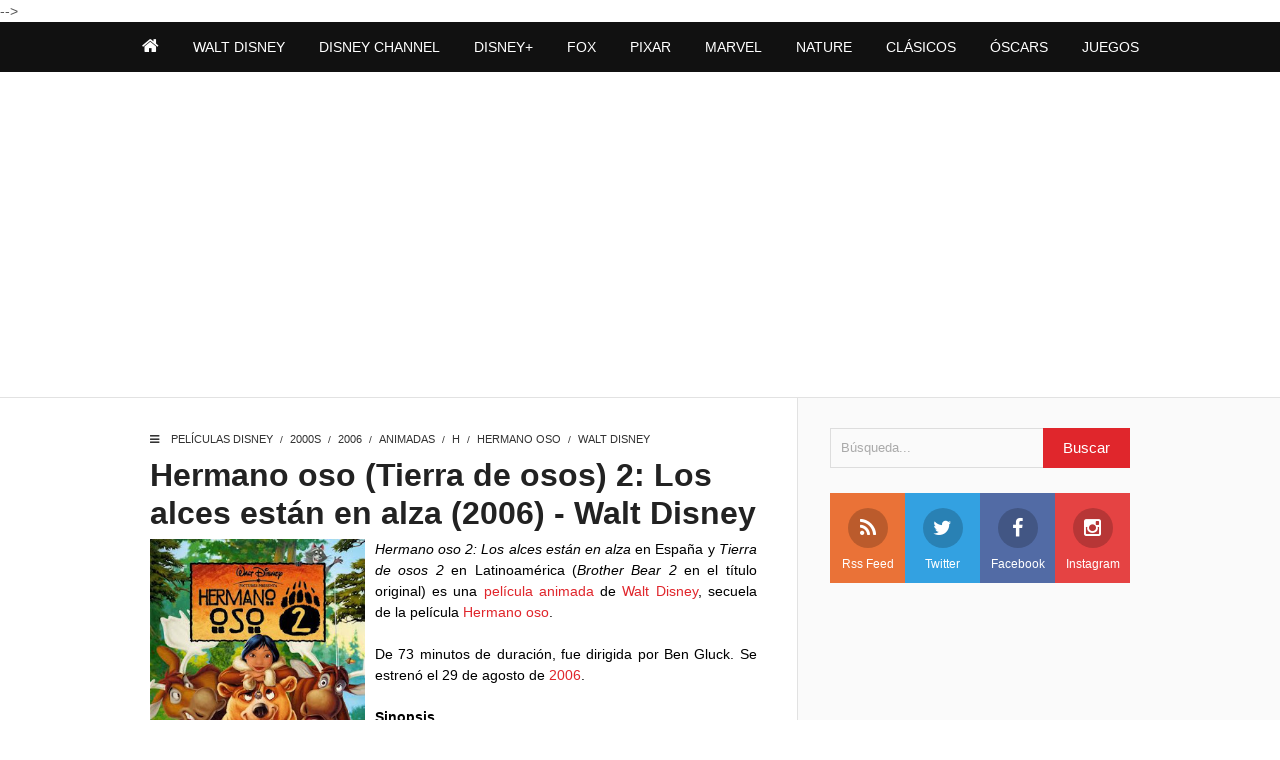

--- FILE ---
content_type: text/html; charset=UTF-8
request_url: https://disney.peliculasyjuegosonline.com/2009/06/santa-claus-3-por-una-navidad-sin-frio.html
body_size: 23712
content:
<!DOCTYPE html>
<HTML class='ltr no-js rwd item' dir='ltr'>
<head>
<script async src="//pagead2.googlesyndication.com/pagead/js/adsbygoogle.js"></script>
<script>
     (adsbygoogle = window.adsbygoogle || []).push({
          google_ad_client: "ca-pub-5750713939955549",
          enable_page_level_ads: true
     });
</script>
<style class='singleton-element' type='text/css'>
     #cookieChoiceInfo {
       bottom: 0;
       top: auto;
       background: #000000;
       padding-bottom: 10px;
     }
     #cookieChoiceInfo .cookie-choices-text {
       font-size: 12px;
     }
     #cookieChoiceInfo .cookie-choices-button {
       color: #ffffff !important;
     } 
</style>
<meta charset='utf-8'/>
<!--[if lt IE 9]> <script src="https://www.blogger.com/static/v1/jsbin/4044097237-ieretrofit.js"> </script> <![endif]-->
<meta content='width=device-width,initial-scale=1.0,minimum-scale=1.0,maximum-scale=1.0' name='viewport'/>
<meta content='text/html; charset=UTF-8' http-equiv='Content-Type'/>
<meta content='IE=edge' http-equiv='X-UA-Compatible'/>
<link href='https://disney.peliculasyjuegosonline.com/favicon.ico' rel='icon' type='image/x-icon'/>
<link href='https://disney.peliculasyjuegosonline.com/2009/06/santa-claus-3-por-una-navidad-sin-frio.html' rel='canonical'/>
<link href='https://disney.peliculasyjuegosonline.com/feeds/posts/default' rel='alternate' title='Películas Disney - Atom' type='application/atom+xml'/>
<link href='https://disney.peliculasyjuegosonline.com/feeds/posts/default?alt=rss' rel='alternate' title='Películas Disney - RSS' type='application/rss+xml'/>
<link href='//www.blogger.com/feeds/6556983478693826593/posts/default' rel='alternate' title='Películas Disney - Atom' type='application/atom+xml'/>
<link href='//www.blogger.com/openid-server.g' rel='openid.server'/>
<link href='https://disney.peliculasyjuegosonline.com/' rel='openid.delegate'/>
<meta content='noodp' name='robots'/>
<meta content='noimageindex' name='robots'/>
<meta content='hWJtCQKDGc_vgtykbn9DvEcjjPhtf9BNa8Y24MNsGR8' name='google-site-verification'/>
<meta content='DED5B7F524C4B91AE46272478A44E719' name='msvalidate.01'/>
<meta content='d91a9fd641db173d' name='yandex-verification'/>
<!-- SEO Title Tag -->
<title>Santa Claus 3: Por una Navidad sin frío (Santa Cláusula 3: Complot en el Polo Norte) (2006) - Walt Disney</title>
<!-- SEO Meta Tag -->
<meta content='Santa Claus 3: Por una Navidad sin frío (Santa Cláusula 3: Complot en el Polo Norte) (2006) - Walt Disney' name='keywords'/>
<meta content='all' name='audience'/>
<meta content='Nama Author' name='author'/>
<meta content='blogger' name='generator'/>
<meta content='translate' name='google'/>
<meta content='general' name='rating'/>
<meta content='id' name='geo.country'/>
<meta content='Spain' name='geo.placename'/>
<!-- SEO Meta Tag end -->
<script type="text/javascript">(function() { var a=window,c="jstiming",d="tick";var e=function(b){this.t={};this.tick=function(b,o,f){f=void 0!=f?f:(new Date).getTime();this.t[b]=[f,o]};this[d]("start",null,b)},h=new e;a.jstiming={Timer:e,load:h};if(a.performance&&a.performance.timing){var i=a.performance.timing,j=a[c].load,k=i.navigationStart,l=i.responseStart;0<k&&l>=k&&(j[d]("_wtsrt",void 0,k),j[d]("wtsrt_","_wtsrt",l),j[d]("tbsd_","wtsrt_"))}
try{var m=null;a.chrome&&a.chrome.csi&&(m=Math.floor(a.chrome.csi().pageT));null==m&&a.gtbExternal&&(m=a.gtbExternal.pageT());null==m&&a.external&&(m=a.external.pageT);m&&(a[c].pt=m)}catch(n){};a.tickAboveFold=function(b){var g=0;if(b.offsetParent){do g+=b.offsetTop;while(b=b.offsetParent)}b=g;750>=b&&a[c].load[d]("aft")};var p=!1;function q(){p||(p=!0,a[c].load[d]("firstScrollTime"))}a.addEventListener?a.addEventListener("scroll",q,!1):a.attachEvent("onsFroll",q);
 })();</script>
<!--[if IE]> <script> (function() { var html5 = ("abbr,article,aside,audio,canvas,datalist,details," + "figure,footer,header,hgroup,mark,menu,meter,nav,output," + "progress,section,time,video").split(','); for (var i = 0; i < html5.length; i++) { document.createElement(html5[i]); } try { document.execCommand('BackgroundImageCache', false, true); } catch(e) {} })(); </script> <![endif]-->
<script type='application/ld+json'>
{"@context": "http://schema.org","@type": "WebSite","url": "https://disney.peliculasyjuegosonline.com/","potentialAction": {"@type": "SearchAction","target": "https://disney.peliculasyjuegosonline.com/?q={search_term}","query-input": "required name=search_term"}}
</script>
<!-- Facebook and Twitter Open Graph -->
<meta content='104538594253' property='fb:app_id'/>
<meta content='https://disney.peliculasyjuegosonline.com/2009/06/santa-claus-3-por-una-navidad-sin-frio.html' property='og:url'/>
<meta content='Películas Disney' property='og:site_name'/>
<meta content='Santa Claus 3: Por una Navidad sin frío (Santa Cláusula 3: Complot en el Polo Norte) (2006) - Walt Disney' property='og:title'/>
<meta content='article' property='og:type'/>
<meta content='https://blogger.googleusercontent.com/img/b/R29vZ2xl/AVvXsEhE2ZZzVLvxSE7sb6tZIwBnvSirLqUxsiaezTO4gCq1N8uVxarHuSJ0_WerpRMRLZZjsKP-RoeTMfn-obFEdOZnsDywEvNSxDYhqkvor0ldTu9tsj5nqFDz3aM956a5-sb-04XsxYZ2yns/s72-c/The+Santa+Clause+3.jpg' property='og:image'/>
<meta content='Películas Disney' name='twitter:site'/>
<meta content='product' name='twitter:card'/>
<meta content='37706677' name='twitter:creator'/>
<link href='https://blogger.googleusercontent.com/img/b/R29vZ2xl/AVvXsEhE2ZZzVLvxSE7sb6tZIwBnvSirLqUxsiaezTO4gCq1N8uVxarHuSJ0_WerpRMRLZZjsKP-RoeTMfn-obFEdOZnsDywEvNSxDYhqkvor0ldTu9tsj5nqFDz3aM956a5-sb-04XsxYZ2yns/s72-c/The+Santa+Clause+3.jpg' rel='image_src'/>

 <style type="text/css">
<!-- /*<style id='page-skin-1' type='text/css'><!--
/*
Name              : Takis Theme
Version           : 1.0
Designer          : Bung Frangki
Blog              : www.bungfrangki.com
Published         : www.themeindie.com
Theme Published   : 10-10-2016
Theme Update      : -
License           : This free Blogger template is licensed under the Creative Commons Attribution 4.0 License, which permits both personal and commercial use.
*/
#header-wrapper{position:relative;display:block}
#header-left {float:left;width:300px}
#header-right {float:right;width:570px;position:absolute;top:0;bottom:0;right:0;}
#wrapper {width:900px;margin:0 auto;padding:0}
#ads-wrapper,#ads2-wrapper,#footer-wrapper{position:relative;display:block}
#ads1{display:block;float:center;width:100%}
#main-wrapper {width:570px;float:left}
#sidebar-wrapper {float:right;width:300px}
#footer_right{width:600px;position:relative;display:block;overflow:hidden}
#footer1{width:290px;float:left}
#footer2{width:290px;float:right}
ul,ol{list-style:none}
.quickedit {display:none !important;width:0;height:0}

--></style>
<style type='text/css'>
/* Style CSS Reset */
html,body,div,span,applet,object,iframe,h1,h2,h3,h4,h5,h6,p,blockquote,pre,a,abbr,acronym,address,big,cite,code,del,dfn,img,ins,kbd,q,s,samp,small,strike,sub,sup,tt,var,u,center,dl,dt,dd,ol,ul,li,fieldset,form,label,legend,table,caption,tbody,tfoot,thead,tr,th,td,article,aside,canvas,details,embed,figure,figcaption,footer,header,hgroup,menu,nav,output,ruby,section,summary,time,mark,audio,video,adnav,adheader{margin:0;padding:0;border:0;font-size:100%;font:inherit;vertical-align:baseline;}
/* CSS for HTML5 */
article,aside,details,figcaption,figure,footer,header,hgroup,menu,nav,section,adnav,adheader{display:block;}*{margin:0;padding:0;}html{display:block;}blockquote,q{quotes:none;}blockquote:before,blockquote:after,q:before,q:after{background:transparent;}table{border-collapse:collapse;border-spacing:0;}
/* Body */
body{font-family: 'Arial', Helvetica, sans-serif;font-size: 14px;color: #555;line-height:1.6em;margin: 0;text-decoration:none;}
a,a:link,a:visited,a:active {color:#e0262c;text-decoration:none;}a:hover{color:#cc181e }
.left{float:left}.right{float:right}.clear{clear:both}
h2.date-header{display:none}
/* Header wrapper */
#wrapper {background:#fff;position:relative;width:100%;overflow:hidden;margin:0 auto;padding:0}
#header-wrapper{background:#cc181e;margin:0 auto;padding:0;word-wrap: break-word;position:relative;min-height:130px}
#header-left{padding:0;margin:25px auto 20px;width:100%;max-width:26%;display:block}
#header-right{padding:0; margin:0 auto; width:100%;max-width:74%;float:right;text-align:right}
#r-header{padding:0; margin:20px auto 0;display:block;}
#header h1,#header h2{color:#fff !important;margin:auto;position:relative;padding:0 0 5px;font-size:220% !important;line-height:1.2em;display:block;font-weight:bold}
#header h1 a,#header h1 a:hover,#header h2 a,#header h2 a:hover {color:#fff}
#header .description{margin:auto;color:rgba(225,225,225,.8);font-weight:normal;font-size:14px;display:block}
#content-wrapper{background:#fafafa;width:100%;position:relative;display:block;max-width: 980px;margin: 0 auto;padding:0;word-wrap: break-word}
#content-wrapper:before{content:"";background:#fafafa;position:absolute; top:0;bottom:0;left:100%;height:100%; width:100%;display:block; overflow:hidden}
#main-wrapper:before{content:"";background:#fff;position:absolute; top:0;bottom:0;right:100%;height:100%; width:100%;display:block; overflow:hidden}
#main-wrapper:after{content:"";background:#fff;position:absolute; top:0;bottom:0;left:0;right:0;width:100%;max-width:66%;border-right:1px solid #E2E2E2;display:block; overflow:hidden}
.limit-wrapper{width:100%;max-width: 980px;margin: 0 auto;word-wrap: break-word;position:relative;overflow:hidden}
/* Advertisement wrapper */
#ads-wrapper,#ads2-wrapper{background:#fff;margin:0 auto;padding:0;width:auto;max-width:100%;height:auto;list-style:none;padding:0;text-align:center;border-bottom:1px solid #E2E2E2}
#ads2-wrapper{border-bottom:none;border-top:1px solid #E2E2E2}
#ads1{display:block;float:center;width:100%;max-width:100%}
#ads1 .widget-content,#ads2 .widget-content,#ads3 .widget-content{margin:0 auto;padding:25px 0 20px}
#ads-wrapper,#ads2-wrapper img,#ads1 img, #ads2 img,#r-header img{max-width:100%;height:auto;text-align:center}
/* Top Nav */
#navi-top {position: relative;background: #111;color: #aaa;width: 100%}
#navi-top ul {position: relative;background: #111;margin: 0;padding: 0;word-wrap: break-word;position:relative}
#navi-top li {list-style: none;float:left}
#navi-top li a {padding: 10px 20px 12px 0;font-size: 13px;color: #aaaaaa;display:block;overflow:hidden}
#navi-top li a:hover {color: #fff}
/* Menu Wrapper */
.menu-wrapper{margin:0 auto;text-align:center;padding:0}
.page-menu{background:#111111;text-align:center;width:auto;padding:0;margin:0;font-size:100%;font-weight:400}
.page-menu ul{margin:0 auto;padding:0}
.page-menu ul li{list-style:none;display:inline-block;transition:all 400ms ease-in-out;position:relative;text-transform:uppercase}
.page-menu ul li a:hover{background:#CC181E;color:#fff}
.page-menu ul li a{color:#fff ;padding:14px 15px;display:inline-block;text-decoration:none}
.page-menu ul li a i{font-size:18px;font-weight:normal}
.page-menu ul li a img{vertical-align:middle!important;}
.page-menu ul ul {display:none;list-style:none;position:absolute;top:100%;width:190px;z-index:9999;overflow:hidden}
.page-menu ul li:hover ul {display:block;}
.page-menu ul ul li a {background:rgba(224,38,44,.8);color:#fff !important;float:none;display:inline-block;padding:8px 15px;text-align:left;width:190px}
.page-menu ul ul li a:hover {color:#fff !important;background:#cc181e}
#show-menu,#close-menu{transition:all .3s ease-in;display:none}
/* Main wrapper */
#main-wrapper {background:#fff;width:100%;max-width:66%;float: left;padding:30px 0 0;margin:0 auto;word-wrap: break-word;overflow: hidden}
.post,#comments,.breadcrumbs{position:relative;display:block;z-index:1;margin-right:40px!important}
.related-post,#related-post{position:relative;display:block;z-index:1}
/* Reset post */
.post-body {margin:0 auto;line-height: 1.5em;padding:0}
.post h1 a,.post h1 a:hover {color:#3b7dc1}
.post-body a.img,.post-body .separator a {margin-left:0!important;margin-right:0!important;}
.mobile h1,.mobile h2 {margin:0 0 10px !important}.updated{text-decoration:none !important}
/* bullet dan nummber */
.post-body ul {margin: 5px 0 5px 10px;padding: 0 0 0 15px;list-style-type: inherit;}
.post-body ol {margin: 5px 0 5px 10px;padding: 0 0 0 15px;list-style-type: decimal;}
.resource{padding:0;color: #66798a;font: normal normal 11px/normal Tahoma,Verdana,Arial,Sans-Serif;width:auto}
/* more css */
.separator{float:none;max-width:100%; height: auto; width: auto; padding:0;margin:0 auto;text-align:center !important;overflow:hidden}
table img, .separator img, .separator a img{max-width:100% !important; height: auto;width:auto !important;margin:0; padding:0;text-align:center !important;}
::selection {background:#e0262c;text-shadow:none;color:#fff!important}
.post-body ::selection {background:#e0262c;color:#fff!important}
/* Post info */
.post-info{display:block;position:relative;margin:4px auto;padding:0;font-weight:400;color:#aaa;overflow:hidden;font-size:13px!important}
.author,.author a,.clock a{text-transform:capitalize;font-weight:normal !important;color:#aaa !important;margin:0;border:none}
.clock i{margin-left:10px}
.post-info a:hover{color:#111 !important}
/* Sidebar wrapper */
#sidebar-wrapper {background:#fafafa;width:100%;max-width: 330px;float: right;display:block;word-wrap: break-word;list-style:none;padding-top:30px;overflow:hidden}
#sidebar-wrapper h2,#footer-wrapper h2 {font-size: 19px;line-height:1.2em;display:inline-block;font-weight:700;padding: 0 ;margin:0 0 15px;padding:0 0 15px;position: relative;color: #111;font-weight: 700;text-transform: uppercase;}
#sidebar-wrapper h2:before,#footer-wrapper h2:before {content: "";display: block;width:800px;height:1px;position: absolute;background:#E2E2E2;left:0;right:0;bottom:0;z-index:0}
#sidebar-wrapper h2:after,#footer-wrapper h2:after {content: "";display:inline-block;width:100%;height: 3px;position:absolute;background:#e0262c;left:0;bottom:-1px;z-index:1}
#sidebar1, #sidebar2, #sidebar3, #sidebar4, #sidebar5{margin-left:30px;}
#sidebar1 .widget-content,#sidebar2 .widget-content,#sidebar3 .widget-content,#sidebar4 .widget-content{margin:0 auto 30px;padding:0}
 #ContactForm1{display:none}
/* Search wrapper */
#search-form{padding:0 0 0 30px;margin:auto;position:relative}
#search-wrapper{margin:0;padding:0;overflow:hidden;width:100%}
#search-wrapper table{width:100%;margin:0;position:relative;height:40px}
#search-wrapper td.search-boxs1{color:#cbd1e1!important}
#search-wrapper input#search-boxs1[type="text"]{background:transparent;height:38px;line-height:38px;margin:0;padding:0 10px;width:100%;border:1px solid #ddd;color:#aaa!important}
#search-wrapper input#search-button1[type="submit"]{font-size:15px;background:#e0262c;color:#fff;height:40px;line-height:40px;margin:0;padding:0 20px;border:none;outline:none;font-weight:normal!important;transition:all 0.25s;position:absolute;right:0;top:0;z-index:2;border:none;cursor:pointer}
#search-wrapper input#search-button1[type="submit"]:hover{background:#222}
#search-wrapper input#search-boxs1[type="text"]:focus{outline:none;color:#444!important}
/* Social Wrapper */
#social-wrapper{position:relative;margin:25px 0 35px 30px}
.social-facebook,.social-pinterest,.social-twitter,.social-googleplus,.social-rss,.social-instagram{float:left;margin:0 auto; padding:0; display:inline;color:#fff !important;width:25%; text-align:center;height:90px;font-size:12px;text-transform:capitalize;font-weight:400;transition:all 0.25s;}
#social-wrapper a i{font-family:FontAwesome;font-size:20px;margin:15px auto 5px;font-weight:normal;height:40px;width:40px;line-height:40px;text-align:center;background:rgba(0,0,0,.2);border-radius:99em}
#social-wrapper a p{display:block;font-size:8px;line-height:1.2em;padding:0;margin:auto;display:none}
.social-facebook:hover,.social-pinterest:hover,.social-twitter:hover,.social-googleplus:hover,.social-rss:hover,.social-instagram:hover{background:#333;text-decoration:none}
.social-facebook{background-color:#526ba5}
.social-twitter{background-color:#33a1e1}
.social-rss{background-color:#ea7237;}
.social-googleplus{background-color:#e54343;}
.social-instagram{background-color:#e54343;}
/* CSS label */
.widget-content.cloud-label-widget-content {display:inline-block;width:100%;}
.widget-content.list-label-widget-content {padding:0;}
.widget-content.cloud-label-widget-content {display:inline-block;}
.label-size-1,.label-size-2,.label-size-3,.label-size-4,.label-size-5 {font-size:100%;opacity:1}
.cloud-label-widget-content{text-align:left;padding:10px;}
.label-count {white-space:nowrap;display:inline-block;}
.Label ul {list-style:none !important;margin:0;padding:0;width:100%}
.Label li{position:relative;background:#f1f1f1;color:#444;padding:0;margin:0 0 7px;text-align:left;max-width:100%;font-size:90%;transition:all .3s ease-out;border-radius:99em;overflow:hidden;border-bottom:1px solid #e9e9e9}
.Label li:hover {background:#e0262c;color:#fff;}
.Label li a{padding:12px;display:block;position:relative;line-height:1.2em !important;color:#444;text-decoration:none;transition:all .3s ease-out;font-weight:normal !important}
.Label li a:hover {color:#fff !important}
.Label li span{float:right;height:30px;line-height:30px !important;width:30px;text-align:center;display:inline-block;background:#fff;color:#aaa;position:absolute;top:5px;right:6px;z-index:2;border-radius:99em}
.label-size{position:relative;display:block;float:left;margin:0 4px 4px 0;font-size:13px;transition:all 0.3s;}
.label-size a{background:#fff;background-image:linear-gradient(to bottom,rgba(255,255,255,1)0,rgba(250,250,250,1)70%,rgba(246,246,246,1)99%,rgba(246,246,246,1)100%);display:inline-block;color:#444;padding:5px 8px;font-weight:normal !important;border:1px solid #e3e3e3;background-repeat:repeat-y;background-size:100% 90px;background-position:0 -30px;transition:all .3s}
.label-count{opacity:0;visibility:hidden;font-size:85%;display:inline-block;position:absolute;top:-10px;right:-10px;background:#e0262c;color:#fff;white-space:nowrap;padding:0;width:22px;height:22px;line-height:22px;border-radius:100%;text-align:center;z-index:1;transition:all .3s}
.label-size:hover .label-count{opacity:1;visibility:visible;top:-5px}
.label-size a:hover{color:#444;background-image:linear-gradient(to bottom,rgba(255,255,255,1)0,rgba(250,250,250,1)18%,rgba(255,255,255,1)99%,rgba(255,255,255,1)100%);background-position:0 0}
/* Popular Post */
.PopularPosts ul{list-style:none;margin:0;padding:0;overflow:hidden}
.PopularPosts li,.PopularPosts li img,.PopularPosts li a,.PopularPosts li a img {margin:0;padding:0;list-style:none;border:none;background:none;outline:none;}
.PopularPosts ul {margin:0;list-style:none;color:#64707a;}
.PopularPosts ul li img {display: flex;align-items:center;display:block;width:100%;height:auto}
.PopularPosts ul li .item-thumbnail {display:block;margin-right:10px;width:120px;height:70px;border:1px solid #f5f5f5;overflow:hidden;float:left;background-position:center}
.PopularPosts ul li {background:transparent;margin:0 0 10px;padding:0 0 10px;position:relative;transition:all .3s;border-bottom:1px solid #eee;line-height:1.2em}
.PopularPosts ul li:last-child{border:none;padding-bottom:0;margin-bottom:0}
.PopularPosts ul li a:hover {color:#e0262c!important;}
.PopularPosts ul li .item-title a, .PopularPosts ul li a {color:#111;transition:all .3s;text-overflow: ellipsis;display: block;display: -webkit-box;-webkit-line-clamp: 4;-webkit-box-orient: vertical;overflow:hidden}
.PopularPosts .widget-content ul li:hover a,.PopularPosts .widget-content ul li a:hover{color:#e0262c;}
.PopularPosts .item-snippet{display:none}
.PopularPosts .item-title {padding-bottom:.2em;padding:0 5px;}
/* Css Breadcrumbs */
.breadcrumbs {font-size:11px;overflow:hidden;padding:0;margin:0 auto 5px;position:relative;color:#ccc;text-transform:uppercase;overflow:hidden;display:block}
.breadcrumbs b{font-weight:normal!important;font-size:10px!important;color:#333;display:inline}
.breadcrumbs i{margin-right:5px;color:#333}
.breadcrumbs a {color:#cc181e;font-weight:normal;margin:0 4px}
.breadcrumbs span a {color:#333;padding:0}
.breadcrumbs > span:last-child {width:0;color:#ccc}
.breadcrumbs span a:hover {color:#333;}.breadcrumbs a:hover {color:#333;}
/* Subscribe wrapper */
#subscribe-wrapper{background:#cc181e;margin:0 auto;padding:20px 0 30px;width:100%;height:auto;color:#aaa;display:block;overflow:hidden}
#subscribe-css{position:relative;width:100%;max-width:800px;padding:20px 0;margin:0 auto;display:block;overflow:hidden}
.subscribe-wrapper{color:#fff;font-size:16px;line-height:normal;margin:0 10px;text-align:center;text-transform:none;font-weight:400;}
.subscribe-form{clear:both;display:block;overflow:hidden}
form.subscribe-form{clear:both;display:block;margin:0 10px;width:auto;overflow:hidden;}
input.subscribe-css-email-field[type="text"]{color:#FFF!important}
.subscribe-css-email-field{background:#e64a4f;color:#fff!important;margin:10px 0;padding:17px 20px;width:50%;outline:none;border:none}
.subscribe-css-email-button{background:rgba(0,0,0,.6);color:#fff;cursor:pointer;font-weight:700;padding:15px 50px;margin-left:15px;text-transform:none;font-size:16px;border:none;transition:all .3s}
.subscribe-css-email-button:hover{background:#222}
#subscribe-css p.subscribe-text{color:#fff;margin:0 10px 0;text-align:center;font-size:170%;font-weight:400;line-height:1.3em}
#subscribe-css p.subscribe-text b{font-weight:bold}
#subscribe-css p.subscribe-text span{font-weight:400;font-style:italic;text-transform:lowercase}
#subscribe-css p.newsby{color:#f5f5f5;text-align:center;font-size:11px;margin:0 auto 10px;padding:0;font-weight:400;letter-spacing:1px}
/* footer-wrapper */
#footer-wrapper {background:#111;margin:0 auto;padding:35px 0 0;width:100%;color:#aaa;}
#footer-wrapper h2{color:#fff}
#footer-wrapper h2:before{background:#333}
#footer_wrap{width:100%;max-width:980px;position:relative;display:block;overflow:hidden;margin:0 auto;padding:0 0 35px}
.footer_right{float:right;width:100%;max-width:65%;margin:0 auto;padding:0;}
.footer_left{float:left;width:100%;max-width:33%;display:block;margin:0 auto 30px;padding:0;overflow:hidden}
.footer_left p {margin:0 20px 0 0;line-height:1.4em!important}
.footer_left b {font-weight:700;color:#fff}
#footer1,#footer2{width:100%;max-width:48%;overflow:hidden}
#foot1 .widget-content,#foot2 .widget-content{padding:0;margin:0}
.footer_right ul {padding:0 !important;margin:0!important;list-style:none !important;position:relative}
.footer_right li{position:relative;display:block;padding:0;margin:0 0 4px 0;list-style:circle}
.footer_right li a{color:#e0262c;font-size:13px;font-weight:bold;padding:0;margin:0;}
.footer_right li a:hover{color:#cc181e}
.credit-wrapper{clear:both;background:#000;position:relative;margin:0 auto;padding:30px 10px;text-align:center;color:#aaa;font-weight:normal;font-size:13px;line-height:1.4em}
.credit-wrapper a{color:#fff ;list-style:none;transition:all .3s ease-in;}
.credit-wrapper a:hover{color:#e0262c}
/* Comment Wrapper */
#comments{margin:15px 0 0 0;list-style:none!important;font-style:normal}
.comment-form,.comment_reply_form .comment-form{display:none}
/* CSS Post Table */
table{border-collapse:collapse;border-spacing:0;}
.post-body table td {border:1px solid #e9e9e9;padding:10px;text-align:left;vertical-align:top;}
.post-body table th {border:1px solid #e4373d;padding:10px;text-align:left;vertical-align:top;background:#e0262c !important;color:#fff}
.post-body td, .post-body th{vertical-align:top;text-align:left;font-size:13px;padding:3px 5px;}
.post-body th{background:#fff;font-weight:400;text-transform:uppercase;font-size:14px}
table {max-width:100%;width:100%;margin:1.5em auto;}
table.section-columns td.first.columns-cell{border-left:none}
table.section-columns{border:none;table-layout:fixed;width:100%;position:relative}
table.columns-2 td.columns-cell{width:50%}
table.columns-3 td.columns-cell{width:50%}
table.columns-4 td.columns-cell{width:30%}
table.section-columns td.columns-cell{vertical-align:top}
table.tr-caption-container{padding:4px;margin-bottom:.5em}
td.tr-caption{font-size:80%}
.post-body td img, .post-body th img {list-style:none;max-width:100%;height:auto;padding:0 !important;margin:0 !important}
.post-body table.tr-caption-container img, .post-body table.tr-caption-container img, .post-body img {}
.post-body img {}
.post-body table.tr-caption-container td {border:none;padding:0 !important;margin:0 !important}
.post-body table caption{max-width:100%;height:auto;border:none !important;padding:0 !important}
/* Status msg if click label */
.status-msg-body{padding:10px 0 ; display:none}
.status-msg-wrap{display:none; font-size:14px; margin-left:1px;  width:100%; color:#666;  }
.status-msg-wrap a{color:orange !important;  }
.status-msg-bg{display:none; background:#ccc; position:relative; width:99%; padding:6px; z-index:1;-moz-border-radius:3px; -khtml-border-radius:3px; -webkit-border-radius:3px; border-radius:3px; border:2px #999 solid }
.status-msg-border{display:none; border:0; position:relative; width:99%}
/*
Date: 24 Fev 2015
Author: Pedro Oliveira kanytu@gmail . com
*/
.hljs {color: #a9b7c6;background: #282b2e;display: block;overflow-x: auto;padding: 0.5em;}
.hljs-number,.hljs-literal,.hljs-symbol,.hljs-bullet {color: #6897BB;}
.hljs-keyword,.hljs-selector-tag,.hljs-deletion {  color: #cc7832;}
.hljs-variable,.hljs-template-variable,.hljs-link {color: #629755;}
.hljs-comment,.hljs-quote {color: #808080;}
.hljs-meta {color: #bbb529;}
.hljs-string,.hljs-attribute,.hljs-addition {  color: #6A8759;}
.hljs-section,.hljs-title,.hljs-type {color: #ffc66d;}
.hljs-name,.hljs-selector-id,.hljs-selector-class {color: #e8bf6a;}
.hljs-emphasis {  font-style: italic;}
.hljs-strong {  font-weight: bold;}
pre,code{background:#282b2e;overflow:auto;color:#484c50;font-size:12px !important}
/* Responsive */
@media screen and (max-width:768px){
#navi-top ul{margin:0 10px}
.post,#comments,.breadcrumbs{margin-left:10px!important;margin-right:10px!important}
#header h1,#header h2,#header .description{text-align:center;margin-left:10px;margin-right:10px}
#r-header{text-align:center;margin:20px 10px 0}
#header-left,#header-right,#main-wrapper,#sidebar-wrapper,#ads1,#ads2 {max-width:100%!important;width:100%!important;float:none!important;margin-right:0!important;margin-left:0!important;border:none!important;position:relative}
#ads1 .widget-content{margin:0 auto;padding:25px 10px 15px}
#ads2 .widget-content{margin:0 auto;padding:0 10px 20px}
#ads2 .widget-content{padding-left:10px;padding-right:10px}
#main-wrapper:after,#main-wrapper:before,#content-wrapper:before{display:none!important}
#main-wrapper{border-bottom:1px solid #E2E2E2!important}
#search-form,#social-wrapper{margin-left:10px;margin-right:10px;padding:0}
#sidebar1, #sidebar2, #sidebar3, #sidebar4, #sidebar5{margin:auto;padding:0 10px}
#footers_limit,.creditfooter{margin:0 10px}
/* Menu mobile - tablet - smartphone */
#show-menu{display:block;z-index:3;height:45px}
#show-menu a,#close-menu a{cursor:pointer;font-size:16px;color:#fff !important;font-weight:normal !important;height:45px;line-height:45px;width:100%;text-align:left!important;text-transform:uppercase}
#mobile-menu-show{display:none;}
#close-menu{display:none;border-bottom:1px solid #cc181e}
.page-menu ul{margin:0 auto;padding:0}
.page-menu ul li{list-style:none;display:block;width:100%;transition:all 400ms ease-in-out;position:relative;text-transform:uppercase}
.page-menu ul li a{color:#fff ;padding:14px 0;display:block;text-align:center;width:100%;text-decoration:none}
.page-menu ul li a i{font-size:18px;font-weight:normal}
.page-menu ul li a img{vertical-align:middle!important;}
.page-menu ul ul {display:none;list-style:none;position:absolute;top:100%;width:100%;left:0;right:0;z-index:9999;overflow:hidden}
.page-menu ul li:hover ul {display:block;background:rgba(224,38,44,.8);}
.page-menu ul ul li a {background:rgba(224,38,44,.6);color:#fff !important;float:none;display:block;padding:10px 0;text-align:center;width:100%;}
#footer_wrap{max-width:100%}
.footer_right,.footer_left{width:100%;max-width:100%!important;float:none;display:block}
#footer1,#footer2{max-width:100%!important;margin-bottom:40px!important;display:block}
#ads3 .widget-content{margin-right:10px!important;margin-left:10px!important}
}
@media screen and (max-width:736px){
#main-wrapper {max-width:75%}
}
@media screen and (max-width:667px){
#main-wrapper {max-width:73%}
}
@media screen and (max-width:600px){
#wrapper{width:100%}
#sidebar-wrapper{width:100%;max-width:300px;margin:auto;float:none}
#main-wrapper{max-width:100%}#sidebar1 .widget-content{text-align:center !important}
#header h1 {font-size:185% !important}
}
@media screen and (max-width:480px){
#header h1 {font-size:170% !important}
#subscribe-css{max-width:97%;}
.subscribe-css-email-field{width:100%;padding:17px 0!important;margin-bottom:15px!important;text-align:center;float:none}
.subscribe-css-email-button{width:100%;padding:15px 0;margin-left:0!important}
}
@media screen and (max-width:414px){
#sidebar2,#sidebar3,#sidebar4,#sidebar5{padding:0 15px}
.post-label{text-align:center !important}
}
@media screen and (max-width:320px){
.post h1 {font-size:140% !important}}
}
@media screen and (max-width:240px){
#header h1 {font-size:120%}
}
</style>
<style HREF='foo.css' media='print, handheld' type='text/css'>
    * { display: none; }
</style>
<style type='text/css'>
.post{color:#000;font-weight:400;line-height:1.6em}
.post-body{padding-bottom:15px}
/* post title */
.post h1{color:#222 !important;margin:auto;padding:0 0 7px;font-size:230% !important;line-height:1.2em;font-weight:700}
table {width:100%}.tr-caption{font-size:87% !important;color:#929292 !important;font-style:italic !important;padding-bottom:12px !important}
/* Post info */
.post-info{margin:5px auto 20px}
/* Tag heading */
.post-body h2,.post-body h3,.post-body h4,.post-body h5,.post-body h6{position:relative;font-size:20px;line-height:1.4em;margin:0!important;font-weight:bold !important;color:#111;display:block;padding:0 !important;}
.post-body h3{font-size:18px}.post-body h4{font-size:17px}.post-body h5{font-size:16px}.post-body h6{font-size:15px}
/* blockquote */
.post blockquote {line-height:1.5em !important;position:relative;width:auto;padding:0.9em 1.5em;margin:20px auto;border-left:5px solid #e0262c;overflow:auto;font-family:Georgia,serif;font-size:16px!important;font-style:italic!important}
/* share Wrapper */
#share-wrapper{}
span.sharetitle{width:75px;display:inline-block;float:left;background:#ddd;text-transform:capitalize;font-size:15px;padding:0;text-align:center;font-weight:400;color:#777;height:45px;line-height:1.2em!important;overflow:hidden;margin-right:4px}
span.sharetitle:before{content:"\f1e0";font-family:FontAwesome;font-style:normal;font-weight:normal;text-decoration:inherit;font-size:15px;padding:0;margin-top:5px;text-align:center;width:75px;display:inline-block}
.sharethis{position:relative;margin:0}
.share{position:relative;margin:0;}
.share a{display:inline-block;color:#fff;padding:0;width:75px;text-align:center;height:45px;line-height:45px;transition:all 0.25s;}
.share a:hover{background:#333}
.share i{font-size:25px;padding:0;margin:0;line-height:45px}
a.gp{background:#de3425}a.fb{background:#395796}a.tw{background:#4cb0ea}a.pr{background:#0a7111}a.pin{background:#ce2127}a.wa{background:#0dc143;}
/* Advertise post wrapper */
.adspost1{padding:0;width:auto;text-align:center;height:auto;margin:0 auto;display:block}.adspost2{margin:15px;display:block;text-align:center;width:auto}.adstautan{margin-left:20px;margin-right:5px;float:left;display:block;}.adsimple img{width:100%;max-width:auto;height:auto;padding:0}.adsimple{width:100%;max-width:auto;height:auto;padding:15px 0 0;overflow:hidden;text-align:center;}
/* css related posts */
.related-post h4{margin:30px 4px 10px!important;font-size:18px;text-transform:uppercase;font-weight:700;padding:0;color:#aaa}
.related-post{margin:0 0 0 -4px;padding:0;font-size:13px;text-align:left;box-sizing:border-box}
.related-post,.related-post-style-3 .related-post-item{-moz-box-sizing:border-box;-webkit-box-sizing:border-box}
.related-post-style-3,.related-post-style-3 li{margin:0!important;padding:0!important;list-style:none;word-wrap:break-word;overflow:hidden}
.related-post-style-3 .related-post-item{display:block;float:left;width:25%;height:170px;padding-left:4px!important;margin:0 0 4px!important;box-sizing:border-box}
.related-post-style-3 .related-post-item-thumbnail{display:block;margin:0 0 7px;width:100%;height:90px;max-width:none;max-height:none;background-color:transparent;padding:0;}
.related-post-style-3 .related-post-item-tooltip{padding:0;overflow:hidden;text-overflow:ellipsis;display:block;display:-webkit-box;-webkit-line-clamp:3;-webkit-box-orient:vertical;line-height:1.4em!important}
.related-post-style-3 .related-post-item-tooltip a.related-post-item-title{font-size:13px;font-weight:700;display:block;color:#333!important}
.related-post-style-3 .related-post-item-tooltip a.related-post-item-title:hover{color:#e0262c!important}
/* Navigation wrapper */
#blog-pager,.blog-pager{display:block;position:relative;z-index:1}
#blog-pager-newer-link,#blog-pager-older-link{font-size:100%!important}
.blog-pager-older-link,.home-link, .blog-pager-newer-link{padding:0!important}
.nexprev-alright,.nexprev-alleft,.pager-title-left{transition:all .3s ease-in-out}
.nexprev{margin:20px 0 40px 0;padding:0;height:auto;display:block;z-index:1}
.nexprev{display:none}
#navi-post .nexprev{display:block}
.nexprev-alright,.nexprev-alleft{color:#333;width:50%;position:relative;-moz-box-sizing:border-box;margin:0}
.nexprev-alleft{height:auto;float:left;padding:0;text-align:left;box-sizing:border-box}
.nexprev-alright,.nexprev-alleft{-webkit-box-sizing:border-box}
.nexprev-alright{height:auto;float:right;padding:0 40px 0 0;text-align:right;box-sizing:border-box}
.nexprev-alright a:hover,.nexprev-alright:hover .pager-title-left,.nexprev-alleft a:hover,.nexprev-alleft:hover .pager-title-left{color:#e0262c!important}
.current-pageleft,.current-pageright,.nexprev-alright a,.nexprev-alleft a{font-size:16px;font-weight:700;text-decoration:none;line-height:1.3em}
.nexprev-alright a,.nexprev-alleft a{color:#333;font-size:15px;font-weight:700;line-height:1.3em;display:block}
#blog-pager,.isinexprev-alright,.isinexprev-alleft{margin:0!important}
.nexprev .top-pager{display:block;text-transform:uppercase;font-size:17px;font-weight:700;color:#aaa;margin-bottom:10px;padding:0}
.clear{clear:both}
/* Short codes */
.button{list-style:none;text-align:center;border:none;display:block;padding:40px auto;clear:both;text-decoration:none;display:block;overflow:hidden;position:relative;}
.button ul {clear:both;margin:auto;padding:0}
.button li{display:inline;margin:0 3px !important;padding:0 !important;list-style:none;}
.button li a.demo,.button li a.download{list-style:none;position:relative;display:inline-block;vertical-align:top;height:45px;line-height:45px;padding:0;font-size:15px;color:#fff;font-weight:bold;text-align:center;text-decoration:none;cursor:pointer;width:100%;max-width:200px;list-style:none!important}
.button li a.demo{background:transparent!important;border:4px solid #e0262c;color:#e0262c!important;margin-bottom:10px!important}
.button li a.download{background:#e0262c;border:4px solid #e0262c}
.button li a.demo:hover{border-color:#111!important;color:#111!important}
.button li a.download:hover {border-color:#111!important;background:#111}
.first-character{float:left;color:#111;font-size:75px;padding-top:20px;padding-right:8px;padding-left:3px;padding-bottom:15px;font-family:Georgia}
#flippy {text-align:center;margin:20px auto;}
#flippy button{position:relative;display:inline-block;vertical-align:top;height:36px;line-height:36px;padding:0 20px;font-size:13px;color:#fff;text-align:center;text-decoration:none;border-radius:2px;cursor:pointer;background:#e0262c;border:0}
#flippy button:hover, #flippy button:focus {background:#d5452f;color:#fff;outline:none;}
/* Responsivination */
@media screen and (max-width:1024px){
.related-post{margin:0 0 0 -2px;}
.related-post-style-3 .related-post-item{height:123px;padding-left:2px!important;margin:0 0 2px!important;}
.related-post-style-3 .related-post-item-thumbnail{height:67px;}
.related-post-style-3 .related-post-item-tooltip a.related-post-item-title{font-size:12pxt}
}
@media screen and (max-width:880px){.related-post-style-3 .related-post-item{float:none;width:100%;height:103px;margin:0 0 12px!important;}
.related-post-style-3 .related-post-item>a.related-post-item-title{display:inline!important;float:left;width:50%;}
.related-post-style-3 .related-post-item-thumbnail{height:123px;}
.related-post-style-3 .related-post-item-tooltip{padding:0 7px;overflow:hidden;width:50%;float:left;display:inline;display:-webkit-box;-webkit-line-clamp:3;-webkit-box-orient:vertical;box-sizing:border-box;-moz-box-sizing:border-box;-webkit-box-sizing:border-box}
.related-post-style-3 .related-post-item-tooltip a.related-post-item-title{font-size:14px;font-weight:700;color:#333333!important;}
}
@media screen and (max-width:800px){.related-post-style-3 .related-post-item{display:block;float:left;width:25%;height:160px;padding-left:4px!important;margin:0 0 4px!important;box-sizing:border-box}
.related-post-style-3 .related-post-item>a.related-post-item-title{display:block!important;float:none;width:100%;}
.related-post-style-3 .related-post-item-thumbnail{height:113px;}
.related-post-style-3 .related-post-item-tooltip{padding:0 7px;overflow:hidden;text-overflow:ellipsis;width:100%;float:none;display:block;display:-webkit-box;-webkit-line-clamp:3;-webkit-box-orient:vertical;}
.related-post-style-3 .related-post-item-tooltip a.related-post-item-title{font-size:13px;}
}
@media screen and (max-width:768px){
.nexprev{margin-left:10px!important;margin-right:10px!important}
.nexprev-alright{padding-right:0!important}
}
@media screen and (max-width:603px){
.nexprev-alright,.nexprev-alleft{width:100%;padding:0}
.isinexprev-alleft{text-align:center}
.isinexprev-alright{text-align:center;margin-top:30px!important}
}
@media screen and (max-width:603px){.related-post{margin:0 0 0 -2px;}
.related-post-style-3 .related-post-item{height:123px;padding-left:2px!important;margin:0 0 2px!important;}
.related-post-style-3 .related-post-item-thumbnail{height:67px;}
.related-post-style-3 .related-post-item-tooltip a.related-post-item-title{font-size:12px;}
}
@media screen and (max-width:533px){.related-post-style-3 .related-post-item{float:none;width:100%;height:108px;margin:0 0 12px!important;}
.related-post-style-3 .related-post-item>a.related-post-item-title{display:inline!important;float:left;width:50%;}
.related-post-style-3 .related-post-item-thumbnail{height:108px;}
.related-post-style-3 .related-post-item-tooltip{padding:0 7px;overflow:hidden;width:50%;float:left;display:inline;display:-webkit-box;-webkit-line-clamp:2;-webkit-box-orient:vertical;box-sizing:border-box;-moz-box-sizing:border-box;-webkit-box-sizing:border-box}
.related-post-style-3 .related-post-item-tooltip a.related-post-item-title{font-size:14px;font-weight:700;color:#333333!important;}
}
@media screen and (max-width:414px){.related-post-style-3 .related-post-item,.related-post-style-3 .related-post-item-thumbnail{height:87px;}
}
@media screen and (max-width:375px){.related-post-style-3 .related-post-item,.related-post-style-3 .related-post-item-thumbnail{height:77px;}
.related-post-style-3 .related-post-item-tooltip{-webkit-line-clamp:3;}
}
@media screen and (max-width:320px){.related-post-style-3 .related-post-item,.related-post-style-3 .related-post-item-thumbnail{height:63px;}
.related-post h4{font-size:24px;}
}
@media screen and (max-width:480px){.related-post-style-2 .related-post-item-summary, .related-post-style-2 .related-post-item-thumbnail {display:none !important}}
@media screen and (max-width:414px){.post h1{font-size:180% !important}.gp-del{display:block}#share-this a{min-width:100%;padding:0;text-align:center !important;height:45px;line-height:45px;margin:0 auto 3px !important}#share-this a.this-gp i, #share-this i{display:none}#share-this a.this-gp{height:auto;margin:0 auto;padding:0}.adspost2{margin:0 15px 15px}}
</style>
<script type='text/javascript'>
//<![CDATA[
var _0x1384=["\x75\x73\x65\x20\x73\x74\x72\x69\x63\x74","\x6C\x69\x6E\x6B","\x63\x72\x65\x61\x74\x65\x45\x6C\x65\x6D\x65\x6E\x74","\x64\x6F\x63\x75\x6D\x65\x6E\x74","\x73\x63\x72\x69\x70\x74","\x67\x65\x74\x45\x6C\x65\x6D\x65\x6E\x74\x73\x42\x79\x54\x61\x67\x4E\x61\x6D\x65","\x72\x65\x6C","\x73\x74\x79\x6C\x65\x73\x68\x65\x65\x74","\x68\x72\x65\x66","\x6D\x65\x64\x69\x61","\x6F\x6E\x6C\x79\x20\x78","\x69\x6E\x73\x65\x72\x74\x42\x65\x66\x6F\x72\x65","\x70\x61\x72\x65\x6E\x74\x4E\x6F\x64\x65","\x61\x6C\x6C","\x2F\x2F\x6D\x61\x78\x63\x64\x6E\x2E\x62\x6F\x6F\x74\x73\x74\x72\x61\x70\x63\x64\x6E\x2E\x63\x6F\x6D\x2F\x66\x6F\x6E\x74\x2D\x61\x77\x65\x73\x6F\x6D\x65\x2F\x34\x2E\x35\x2E\x30\x2F\x63\x73\x73\x2F\x66\x6F\x6E\x74\x2D\x61\x77\x65\x73\x6F\x6D\x65\x2E\x6D\x69\x6E\x2E\x63\x73\x73","\x68\x74\x74\x70\x73\x3A\x2F\x2F\x66\x6F\x6E\x74\x73\x2E\x67\x6F\x6F\x67\x6C\x65\x61\x70\x69\x73\x2E\x63\x6F\x6D\x2F\x63\x73\x73\x3F\x66\x61\x6D\x69\x6C\x79\x3D\x4D\x6F\x6E\x74\x73\x65\x72\x72\x61\x74\x3A\x34\x30\x30\x2C\x37\x30\x30"];function loadCSS(_0x4902x2,_0x4902x3,_0x4902x4){_0x1384[0];var _0x4902x5=window[_0x1384[3]][_0x1384[2]](_0x1384[1]);var _0x4902x6=_0x4902x3|| window[_0x1384[3]][_0x1384[5]](_0x1384[4])[0];_0x4902x5[_0x1384[6]]= _0x1384[7];_0x4902x5[_0x1384[8]]= _0x4902x2;_0x4902x5[_0x1384[9]]= _0x1384[10];_0x4902x6[_0x1384[12]][_0x1384[11]](_0x4902x5,_0x4902x6);setTimeout(function(){_0x4902x5[_0x1384[9]]= _0x4902x4|| _0x1384[13]})}loadCSS(_0x1384[14]);loadCSS(_0x1384[15])
//]]>
</script>
<script type='text/javascript'>
//<![CDATA[
var _0x1bb0=["\x3C\x64\x69\x76\x20\x73\x74\x79\x6C\x65\x3D\x22\x74\x65\x78\x74\x2D\x61\x6C\x69\x67\x6E\x3A\x63\x65\x6E\x74\x65\x72\x3B\x6D\x61\x72\x67\x69\x6E\x3A\x32\x30\x70\x78\x20\x61\x75\x74\x6F\x3B\x77\x69\x64\x74\x68\x3A\x31\x30\x30\x25\x3B\x22\x3E\x3C\x64\x69\x76\x20\x73\x74\x79\x6C\x65\x3D\x22\x70\x6F\x73\x69\x74\x69\x6F\x6E\x3A\x72\x65\x6C\x61\x74\x69\x76\x65\x3B\x70\x61\x64\x64\x69\x6E\x67\x2D\x62\x6F\x74\x74\x6F\x6D\x3A\x35\x36\x2E\x32\x35\x25\x3B\x68\x65\x69\x67\x68\x74\x3A\x30\x3B\x6F\x76\x65\x72\x66\x6C\x6F\x77\x3A\x68\x69\x64\x64\x65\x6E\x3B\x6D\x61\x72\x67\x69\x6E\x3A\x30\x3B\x22\x3E\x3C\x69\x66\x72\x61\x6D\x65\x20\x73\x74\x79\x6C\x65\x3D\x22\x70\x6F\x73\x69\x74\x69\x6F\x6E\x3A\x61\x62\x73\x6F\x6C\x75\x74\x65\x3B\x74\x6F\x70\x3A\x30\x3B\x6C\x65\x66\x74\x3A\x30\x3B\x77\x69\x64\x74\x68\x3A\x31\x30\x30\x25\x3B\x68\x65\x69\x67\x68\x74\x3A\x31\x30\x30\x25\x3B\x22\x20\x73\x72\x63\x3D\x22\x2F\x2F\x77\x77\x77\x2E\x79\x6F\x75\x74\x75\x62\x65\x2E\x63\x6F\x6D\x2F\x65\x6D\x62\x65\x64\x2F","\x77\x72\x69\x74\x65","\x22\x20\x66\x72\x61\x6D\x65\x62\x6F\x72\x64\x65\x72\x3D\x22\x30\x22\x20\x61\x6C\x6C\x6F\x77\x66\x75\x6C\x6C\x73\x63\x72\x65\x65\x6E\x3D\x22\x31\x22\x3E\x3C\x2F\x69\x66\x72\x61\x6D\x65\x3E\x3C\x2F\x64\x69\x76\x3E\x3C\x2F\x64\x69\x76\x3E"];function embed(_0xc150x2){document[_0x1bb0[1]](_0x1bb0[0]),document[_0x1bb0[1]](_0xc150x2),document[_0x1bb0[1]](_0x1bb0[2])}
//]]>
</script>
<div id='fb-root'></div>
<script>(function(d, s, id) { var js, fjs = d.getElementsByTagName(s)[0]; if (d.getElementById(id)) return; js = d.createElement(s); js.id = id;js.async=true; js.src = "//connect.facebook.net/en_US/all.js#xfbml=1"; fjs.parentNode.insertBefore(js, fjs); }(document, 'script', 'facebook-jssdk'));</script>

<script type='text/javascript'>
var uri = window.location.toString();
if (uri.indexOf("&m=1","&m=1") > 0) {
  var clean_uri = uri.substring(0, uri.indexOf("&m=1"));
    window.history.replaceState({}, document.title, clean_uri);
}
var uri = window.location.toString();
if (uri.indexOf("?m=1","?m=1") > 0) {
  var clean_uri = uri.substring(0, uri.indexOf("?m=1"));
    window.history.replaceState({}, document.title, clean_uri);
}
</script>
</head><!--<head>
<link href='https://www.blogger.com/static/v1/widgets/2944754296-widget_css_bundle.css' rel='stylesheet' type='text/css'/>
<link href='https://www.blogger.com/dyn-css/authorization.css?targetBlogID=6556983478693826593&amp;zx=035dcd24-a0e9-40ae-b1cb-6504e697c779' media='none' onload='if(media!=&#39;all&#39;)media=&#39;all&#39;' rel='stylesheet'/><noscript><link href='https://www.blogger.com/dyn-css/authorization.css?targetBlogID=6556983478693826593&amp;zx=035dcd24-a0e9-40ae-b1cb-6504e697c779' rel='stylesheet'/></noscript>
<meta name='google-adsense-platform-account' content='ca-host-pub-1556223355139109'/>
<meta name='google-adsense-platform-domain' content='blogspot.com'/>

<!-- data-ad-client=ca-pub-5750713939955549 -->

</head>-->
  <body class='loading'>
<div>
<div id='wrapper'>
<div id='top-wrapper'>
<!--Top Naviation-->
<div id='navi-top'>
<div class='limit-wrapper' id='limit-wrapper'>
</div>
</div>
<div class='menu-wrapper' id='menu-wrapper'>
<!--Navigation Wrapper-->
<nav class='page-menu' itemscope='itemscope' itemtype='http://schema.org/SiteNavigationElement' role='navigation'>
<div class='show-menu' id='show-menu'><span style='float:left; margin-left:15px'><a href='/'>Películas Disney</a></span><span style='float:right; margin-right:15px'><a href='javascript:void(0)' onclick='document.getElementById(&#39;mobile-menu-show&#39;).style.display=&#39;block&#39;;document.getElementById(&#39;close-menu&#39;).style.display=&#39;block&#39;;document.getElementById(&#39;show-menu&#39;).style.display=&#39;none&#39;'><i aria-hidden='true' class='fa fa-bars'></i></a></span></div>
<div id='close-menu'><a href='javascript:void(0)' onclick='document.getElementById(&#39;mobile-menu-show&#39;).style.display=&#39;none&#39;;document.getElementById(&#39;close-menu&#39;).style.display=&#39;none&#39;;document.getElementById(&#39;show-menu&#39;).style.display=&#39;block&#39;'><i aria-hidden='true' class='fa fa-times'></i> Cerrar</a></div>
<ul class='menu-mobil' id='mobile-menu-show'>
<li><a href='/' itemprop='url' title='Películas Disney'><i aria-hidden='true' class='fa fa-home'></i></a></li>
<li><a href='/2010/08/peliculas-de-walt-disney.html' itemprop='url' title='Walt Disney'><span itemprop='name'>Walt Disney</span></a></li>
<li><a href='/2010/08/peliculas-de-disney-channel-2010.html' itemprop='url' title='Disney Channel'><span itemprop='name'>Disney Channel</span></a></li>
<li><a href='/2020/01/peliculas-de-disney-plus.html' itemprop='url' title='Disney+'><span itemprop='name'>Disney+</span></a></li>
<li><a href='/2020/01/peliculas-de-disney-fox.html' itemprop='url' title='Disney Fox'><span itemprop='name'>Fox</span></a></li>
<li><a href='/2010/08/peliculas-de-disney-pixar.html' itemprop='url' title='Disney Pixar'><span itemprop='name'>Pixar</span></a></li>
<li><a href='/2011/03/peliculas-de-disney-marvel.html' itemprop='url' title='Disney Marvel'><span itemprop='name'>Marvel</span></a></li>
<li><a href='/2010/08/peliculasdocumentalesdedisneynature.html' itemprop='url' title='Disneynature'><span itemprop='name'>Nature</span></a></li>
<li><a href='/2010/08/clasicosanimadosdisneylistaoficial.html' itemprop='url' title='Clásicos'><span itemprop='name'>Clásicos</span></a></li>
<li><a href='/2009/03/premios-oscar-disney.html' itemprop='url' title='Óscars'><span itemprop='name'>Óscars</span></a></li>
<li><a href='https://juegos.peliculasyjuegosonline.com/search/label/Disney' itemprop='url' title='Juegos'><span itemprop='name'>Juegos</span></a></li>
</ul>
<div class='clear'></div>
</nav>
<div class='clear'></div>
</div>
<!--Advertise Wrapper-->
<div id='ads-wrapper'>
<div class='limit-wrapper' id='ads-wrap'>
<div class='ads1 section' id='ads1'><div class='widget HTML' data-version='1' id='HTML1'>
<div class='widget-content'>
<div align="center"><script async src="//pagead2.googlesyndication.com/pagead/js/adsbygoogle.js"></script>
<!-- Peliculas Adaptable Top -->
<ins class="adsbygoogle"
     style="display:block"
     data-ad-client="ca-pub-5750713939955549"
     data-ad-slot="2566601029"
     data-ad-format="auto"></ins>
<script>
(adsbygoogle = window.adsbygoogle || []).push({});
</script></div>
</div>
</div></div>
<div class='ads2 no-items section' id='ads2'></div>
</div>
</div>
</div>
<div id='content-wrapper'>
<div itemscope='itemscope' itemtype='http://schema.org/Blog'>
<div id='main-wrapper'>
<!--Main Wrapper-->
<div class='main section' id='main'><div class='widget Blog' data-version='1' id='Blog1'>
<div class='breadcrumbs' id='breadcrumbs' xmlns:v='http://rdf.data-vocabulary.org/#'>
<span class='breadhome' typeof='v:Breadcrumb'><i class='fa fa-bars'></i>
<a href='https://disney.peliculasyjuegosonline.com/' property='v:title' rel='v:url'>Películas Disney</a></span>
<span class='breadlabel' typeof='v:Breadcrumb'>
<b>/</b>
<a href='https://disney.peliculasyjuegosonline.com/search/label/2000s' property='v:title' rel='v:url'>2000s</a></span>
<span class='breadlabel' typeof='v:Breadcrumb'>
<b>/</b>
<a href='https://disney.peliculasyjuegosonline.com/search/label/2006' property='v:title' rel='v:url'>2006</a></span>
<span class='breadlabel' typeof='v:Breadcrumb'>
<b>/</b>
<a href='https://disney.peliculasyjuegosonline.com/search/label/Juegos' property='v:title' rel='v:url'>Juegos</a></span>
<span class='breadlabel' typeof='v:Breadcrumb'>
<b>/</b>
<a href='https://disney.peliculasyjuegosonline.com/search/label/Noanimadas' property='v:title' rel='v:url'>Noanimadas</a></span>
<span class='breadlabel' typeof='v:Breadcrumb'>
<b>/</b>
<a href='https://disney.peliculasyjuegosonline.com/search/label/S' property='v:title' rel='v:url'>S</a></span>
<span class='breadlabel' typeof='v:Breadcrumb'>
<b>/</b>
<a href='https://disney.peliculasyjuegosonline.com/search/label/Santa%20Claus' property='v:title' rel='v:url'>Santa Claus</a></span>
<span class='breadlabel' typeof='v:Breadcrumb'>
<b>/</b>
<a href='https://disney.peliculasyjuegosonline.com/search/label/Walt%20Disney' property='v:title' rel='v:url'>Walt Disney</a></span>
</div>
<div class='blog-posts hfeed'>
<!--Can't find substitution for tag [defaultAdStart]-->

          <div class="date-outer">
        

          <div class="date-posts">
        
<div class='post-outer'>
<article class='post hentry' itemprop='blogPost' itemscope='itemscope' itemtype='http://schema.org/BlogPosting'>
<div itemprop='image' itemscope='itemscope' itemtype='https://schema.org/ImageObject'>
<meta content='https://blogger.googleusercontent.com/img/b/R29vZ2xl/AVvXsEhE2ZZzVLvxSE7sb6tZIwBnvSirLqUxsiaezTO4gCq1N8uVxarHuSJ0_WerpRMRLZZjsKP-RoeTMfn-obFEdOZnsDywEvNSxDYhqkvor0ldTu9tsj5nqFDz3aM956a5-sb-04XsxYZ2yns/s320/The+Santa+Clause+3.jpg' itemprop='url'/>
<meta content='600' itemprop='width'/>
<meta content='300' itemprop='height'/>
</div>
<div itemprop='publisher' itemscope='itemscope' itemtype='https://schema.org/Organization'>
<div itemprop='logo' itemscope='itemscope' itemtype='https://schema.org/ImageObject'>
<meta content='https://4.bp.blogspot.com/-TdAO9ITF4Eg/VbrrOOo0Y1I/AAAAAAAAFNg/EyxPHy80y7c/s1600/logo2png.png' itemprop='url'/>
<meta content='125' itemprop='width'/>
<meta content='125' itemprop='height'/>
</div>
<meta content='Películas Disney' itemprop='name'/>
</div>
<a content='https://blogger.googleusercontent.com/img/b/R29vZ2xl/AVvXsEhE2ZZzVLvxSE7sb6tZIwBnvSirLqUxsiaezTO4gCq1N8uVxarHuSJ0_WerpRMRLZZjsKP-RoeTMfn-obFEdOZnsDywEvNSxDYhqkvor0ldTu9tsj5nqFDz3aM956a5-sb-04XsxYZ2yns/s320/The+Santa+Clause+3.jpg'></a>
<h1 class='post-title entry-title' itemprop='name headline'>
Santa Claus 3: Por una Navidad sin frío (Santa Cláusula 3: Complot en el Polo Norte) (2006) - Walt Disney
</h1>
<div class='post-header' id='post-header'>
<div class='post-header-line-1'>
</div>
</div>
<div class='post-body entry-content' id='post-body-5595328671387919437'>
<div class='adspost1'>
</div>
<div class='artbody' itemprop='articleBody description'><div align="justify"><img src="https://blogger.googleusercontent.com/img/b/R29vZ2xl/AVvXsEhE2ZZzVLvxSE7sb6tZIwBnvSirLqUxsiaezTO4gCq1N8uVxarHuSJ0_WerpRMRLZZjsKP-RoeTMfn-obFEdOZnsDywEvNSxDYhqkvor0ldTu9tsj5nqFDz3aM956a5-sb-04XsxYZ2yns/s320/The+Santa+Clause+3.jpg" style="float:left; margin:0px 10px 10px 0px; width:37%; max-width:215px; height:auto;" /><em>Santa Claus 3: Por una Navidad sin frío</em> o <em>Santa Cláusula 3: Complot en el Polo Norte</em> (<em>The Santa Clause 3: The Escape Clause</em> en el título original) es una película de <a href="http://disney.peliculasyjuegosonline.com/2010/08/peliculas-de-walt-disney.html">Walt Disney</a>, la tercera de la serie de <a href="http://disney.peliculasyjuegosonline.com/search/label/Santa Claus">películas Disney de Santa Claus (Santa Cláusula)</a>.<br />
<br />
De 92 minutos de duración, fue dirigida por Michael Lembeck y protagonizada por Tim Allen, Martin Short, Ann-Margret, Alan Arkin, Wendy Crewson, Kevin Pollak, Judge Reinhold, Charlie Stewart, Eric Lloyd, Elizabeth Mitchell, Liliana Mumy, Spencer Breslin y Aisha Tyler. Se estrenó el 3 de noviembre de <a href="http://disney.peliculasyjuegosonline.com/search/label/2006">2006</a>. <br />
<br />
<strong>Sinopsis</strong><br />
<br />
Scott Calvin se enfrenta a una doble tarea: mantener unida y feliz a su nueva familia y parar a Jack Frost en su vil intento de destruir la Navidad. Aun a riesgo de revelar la ubicación secreta del Polo Norte, Scott invita a sus suegros a compartir las vacaciones navideñas con él y su mujer Carol. A esta aventura se une la extensa familia de Scott por parte de su ex-mujer que, junto con el elfo Curtis, tratarán de frustrar los planes de Jack Frost para hacerse con el control del Polo Norte... </div><br />
<div align="center"><a href="http://juegos.peliculasyjuegosonline.com/2010/03/santa-claus-santa-clausula-3-gift-grab.html">Juego de la película</a></div><br />
<div align="center"><iframe width="100%" height="301" src="//www.youtube.com/embed/HjVr7g9lLTQ?rel=0" frameborder="0" allowfullscreen></iframe></div></div>
<div class='adspost2'>
</div>
<div class='clear'></div>
<div style='clear: both;'></div>
</div>
<div class='post-footer'>
<div class='post-footer-line post-footer-line-1'>
<div class='share-wrpaper' id='share-wrapper'>
<span class='sharetitle'>Envía</span>
<script type='text/javascript'>
//<![CDATA[
var _0x37c4=["\x68\x72\x65\x66","\x6C\x6F\x63\x61\x74\x69\x6F\x6E","\x3C\x64\x69\x76\x20\x63\x6C\x61\x73\x73\x3D\x22\x73\x68\x61\x72\x65\x74\x68\x69\x73\x22\x3E\x3C\x64\x69\x76\x20\x63\x6C\x61\x73\x73\x3D\x22\x73\x68\x61\x72\x65\x22\x3E\x0D\x3C\x61\x20\x63\x6C\x61\x73\x73\x3D\x22\x67\x70\x22\x20\x68\x72\x65\x66\x3D\x22\x68\x74\x74\x70\x73\x3A\x2F\x2F\x70\x6C\x75\x73\x2E\x67\x6F\x6F\x67\x6C\x65\x2E\x63\x6F\x6D\x2F\x73\x68\x61\x72\x65\x3F\x75\x72\x6C\x3D","\x22\x20\x74\x61\x72\x67\x65\x74\x3D\x22\x5F\x62\x6C\x61\x6E\x6B\x22\x20\x74\x69\x74\x6C\x65\x3D\x22\x53\x68\x61\x72\x65\x20\x74\x6F\x20\x47\x6F\x6F\x67\x6C\x65\x2B\x22\x3E\x0D\x20\x20\x20\x20\x3C\x69\x20\x63\x6C\x61\x73\x73\x3D\x22\x66\x61\x20\x66\x61\x2D\x67\x6F\x6F\x67\x6C\x65\x2D\x70\x6C\x75\x73\x22\x3E\x3C\x2F\x69\x3E\x3C\x2F\x61\x3E\x0D\x3C\x61\x20\x63\x6C\x61\x73\x73\x3D\x22\x66\x62\x22\x20\x68\x72\x65\x66\x3D\x22\x68\x74\x74\x70\x73\x3A\x2F\x2F\x77\x77\x77\x2E\x66\x61\x63\x65\x62\x6F\x6F\x6B\x2E\x63\x6F\x6D\x2F\x73\x68\x61\x72\x65\x72\x2F\x73\x68\x61\x72\x65\x72\x2E\x70\x68\x70\x3F\x75\x3D","\x22\x20\x74\x61\x72\x67\x65\x74\x3D\x22\x5F\x62\x6C\x61\x6E\x6B\x22\x20\x74\x69\x74\x6C\x65\x3D\x22\x53\x68\x61\x72\x65\x20\x74\x6F\x20\x46\x61\x63\x65\x62\x6F\x6F\x6B\x22\x3E\x0D\x20\x20\x20\x20\x3C\x69\x20\x63\x6C\x61\x73\x73\x3D\x22\x66\x61\x20\x66\x61\x2D\x66\x61\x63\x65\x62\x6F\x6F\x6B\x22\x3E\x3C\x2F\x69\x3E\x3C\x2F\x61\x3E\x0D\x3C\x61\x20\x63\x6C\x61\x73\x73\x3D\x22\x74\x77\x22\x20\x68\x72\x65\x66\x3D\x22\x68\x74\x74\x70\x73\x3A\x2F\x2F\x74\x77\x69\x74\x74\x65\x72\x2E\x63\x6F\x6D\x2F\x69\x6E\x74\x65\x6E\x74\x2F\x74\x77\x65\x65\x74\x3F\x74\x65\x78\x74\x3D","\x74\x69\x74\x6C\x65","\x26\x75\x72\x6C\x3D","\x22\x20\x74\x61\x72\x67\x65\x74\x3D\x22\x5F\x62\x6C\x61\x6E\x6B\x22\x20\x74\x69\x74\x6C\x65\x3D\x22\x53\x68\x61\x72\x65\x20\x74\x6F\x20\x54\x77\x69\x74\x74\x65\x72\x22\x3E\x0D\x20\x20\x20\x20\x3C\x69\x20\x63\x6C\x61\x73\x73\x3D\x22\x66\x61\x20\x66\x61\x2D\x74\x77\x69\x74\x74\x65\x72\x22\x3E\x3C\x2F\x69\x3E\x3C\x2F\x61\x3E\x0D\x3C\x61\x20\x63\x6C\x61\x73\x73\x3D\x22\x70\x69\x6E\x22\x20\x68\x72\x65\x66\x3D\x22\x68\x74\x74\x70\x3A\x2F\x2F\x70\x69\x6E\x74\x65\x72\x65\x73\x74\x2E\x63\x6F\x6D\x2F\x70\x69\x6E\x2F\x63\x72\x65\x61\x74\x65\x2F\x62\x75\x74\x74\x6F\x6E\x2F\x3F\x73\x6F\x75\x72\x63\x65\x5F\x75\x72\x6C\x3D","\x22\x20\x74\x61\x72\x67\x65\x74\x3D\x22\x5F\x62\x6C\x61\x6E\x6B\x22\x20\x74\x69\x74\x6C\x65\x3D\x22\x53\x68\x61\x72\x65\x20\x74\x6F\x20\x50\x69\x6E\x74\x65\x72\x65\x73\x74\x22\x3E\x0D\x20\x20\x20\x20\x3C\x69\x20\x63\x6C\x61\x73\x73\x3D\x22\x66\x61\x20\x66\x61\x2D\x70\x69\x6E\x74\x65\x72\x65\x73\x74\x22\x3E\x3C\x2F\x69\x3E\x3C\x2F\x61\x3E\x0D\x3C\x2F\x64\x69\x76\x3E\x3C\x64\x69\x76\x20\x63\x6C\x61\x73\x73\x3D\x22\x63\x6C\x65\x61\x72\x22\x3E\x3C\x2F\x64\x69\x76\x3E\x3C\x2F\x64\x69\x76\x3E\x20\x0D","\x77\x72\x69\x74\x65"];var siteurl=window[_0x37c4[1]][_0x37c4[0]];document[_0x37c4[9]](_0x37c4[2]+ siteurl+ _0x37c4[3]+ siteurl+ _0x37c4[4]+ encodeURIComponent(document[_0x37c4[5]])+ _0x37c4[6]+ siteurl+ _0x37c4[7]+ siteurl+ _0x37c4[8])
//]]>
</script>
</div>
<div align='center' style='padding-top:30px'><script async src="//pagead2.googlesyndication.com/pagead/js/adsbygoogle.js"></script>
<!-- Peliculas enlaces -->
<ins class="adsbygoogle"
     style="display:block"
     data-ad-client="ca-pub-5750713939955549"
     data-ad-slot="4300290013"
     data-ad-format="link"></ins>
<script>
(adsbygoogle = window.adsbygoogle || []).push({});
  </script></div>
<div align='center' style='padding-top:30px'><script async src="//pagead2.googlesyndication.com/pagead/js/adsbygoogle.js"></script>
<ins class="adsbygoogle"
     style="display:block"
     data-ad-format="autorelaxed"
     data-ad-client="ca-pub-5750713939955549"
     data-ad-slot="6907816644"></ins>
<script>
     (adsbygoogle = window.adsbygoogle || []).push({});
</script></div>
<div align='center' style='padding-top:30px'><script async src="//pagead2.googlesyndication.com/pagead/js/adsbygoogle.js"></script>
<!-- Peliculas enlaces -->
<ins class="adsbygoogle"
     style="display:block"
     data-ad-client="ca-pub-5750713939955549"
     data-ad-slot="4300290013"
     data-ad-format="link"></ins>
<script>
(adsbygoogle = window.adsbygoogle || []).push({});
  </script></div>
<div class='related-post' id='related-post'></div>
<script type='text/javascript'>
var labelArray = ["2000s","2006","Juegos","Noanimadas","S","Santa Claus","Walt Disney"];var relatedPostConfig={homePage:"https://disney.peliculasyjuegosonline.com/",widgetTitle:"<h4>Se está viendo ahora:</h4>",numPosts:8,summaryLength:0,titleLength:"auto",thumbnailSize:172,noImage:"[data-uri]",containerId:"related-post",newTabLink:false,moreText:"Read More",widgetStyle:3,callBack:function(){}}
</script>
</div>
<div class='post-footer-line post-footer-line-2' style='display:none;'></div>
<div class='post-footer-line post-footer-line-3' style='display:none;'></div>
</div>
</article>
<div id='navi-post'>
<div class='nexprev'>
<div class='blog-pager' id='blog-pager'>
<div class='nexprev-alleft'>
<div class='isinexprev-alleft'>
<span id='blog-pager-newer-link'>
<span class='top-pager'>Siguiente</span>
<a class='blog-pager-newer-link' href='https://disney.peliculasyjuegosonline.com/2009/05/tod-y-toby-2-walt-disney.html' id='Blog1_blog-pager-newer-link' title='Entrada más reciente'>Siguiente</a>
</span>
<div class='clear'></div>
</div>
</div>
<div class='nexprev-alright'>
<div class='isinexprev-alright'>
<span id='blog-pager-older-link'>
<span class='top-pager'>Anterior</span>
<a class='blog-pager-older-link' href='https://disney.peliculasyjuegosonline.com/2009/05/hermano-oso-2-los-alces-estan-en-alza.html' id='Blog1_blog-pager-older-link' title='Entrada antigua'>Anterior</a>
</span>
<div class='clear'></div>
</div>
</div>
</div>
<div class='clear'></div>
</div>
</div>
<div class='comments' id='comments'>
</div>
</div>

        </div></div>
      
<!--Can't find substitution for tag [adEnd]-->
</div>
<div class='nexprev'>
<div class='blog-pager' id='blog-pager'>
<div class='nexprev-alleft'>
<div class='isinexprev-alleft'>
<span id='blog-pager-newer-link'>
<span class='top-pager'>Siguiente</span>
<a class='blog-pager-newer-link' href='https://disney.peliculasyjuegosonline.com/2009/05/tod-y-toby-2-walt-disney.html' id='Blog1_blog-pager-newer-link' title='Entrada más reciente'>Siguiente</a>
</span>
<div class='clear'></div>
</div>
</div>
<div class='nexprev-alright'>
<div class='isinexprev-alright'>
<span id='blog-pager-older-link'>
<span class='top-pager'>Anterior</span>
<a class='blog-pager-older-link' href='https://disney.peliculasyjuegosonline.com/2009/05/hermano-oso-2-los-alces-estan-en-alza.html' id='Blog1_blog-pager-older-link' title='Entrada antigua'>Anterior</a>
</span>
<div class='clear'></div>
</div>
</div>
</div>
<div class='clear'></div>
</div>
<div class='post-feeds'>
</div>
</div></div>
</div>
</div>
<!--Sidebar Wrapper-->
<aside class='sidebar-wrapper' id='sidebar-wrapper'>
<div id='search-form'>
<form action='/search' id='search-wrapper' method='get'>
<table>
<tbody>
<tr>
<td class='search-boxs1'>
<input id='search-boxs1' name='q' onblur='if(this.value==&#39;&#39;)this.value=this.defaultValue;' onfocus='if(this.value==this.defaultValue)this.value=&#39;&#39;;' type='text' value='Búsqueda...'/>
</td>
<td class='search-button1'>
<input id='search-button1' type='submit' value='Buscar'/>
</td>
</tr>
</tbody>
</table>
</form>
</div>
<div class='clear'></div>
<div id='social-wrapper'>
<a class='social-rss' href='https://feeds.feedburner.com/PeliculasDeWaltDisney' target='_blank' title='Síguenos por RSS'><i class='fa fa-rss'></i><p>Síguenos por</p><br/>Rss Feed</a>
<a class='social-twitter' href='https://twitter.com/peliculasjuegos' target='_blank' title='Síguenos en Twitter'><i class='fa fa-twitter'></i><p>Síguenos en</p><br/>Twitter</a>
<a class='social-facebook' href='https://www.facebook.com/peliculasdewaltdisney/' target='_blank' title='Síguenos en Facebook'><i class='fa fa-facebook'></i><p>Síguenos en</p><br/>Facebook</a>
<a class='social-instagram' href='https://www.instagram.com/peliculasyjuegosonline/' target='_blank' title='Síguenos en Instagram'><i class='fa fa-instagram'></i><p>Síguenos en</p><br/>Instagram</a>
</div>
<div class='clear'></div>
<div class='sidebar1 section' id='sidebar1'><div class='widget HTML' data-version='1' id='HTML3'>
<div class='widget-content'>
<div align="center" style="margin-top:30px; margin-bottom:30px;"><script async src="//pagead2.googlesyndication.com/pagead/js/adsbygoogle.js"></script>
<!-- Peliculas Adaptable Top -->
<ins class="adsbygoogle"
     style="display:block"
     data-ad-client="ca-pub-5750713939955549"
     data-ad-slot="2566601029"
     data-ad-format="auto"></ins>
<script>
(adsbygoogle = window.adsbygoogle || []).push({});
</script></div>
</div>
</div><div class='widget PopularPosts' data-version='1' id='PopularPosts1'>
<h2>Popular</h2>
<div class='widget-content popular-posts'>
<ul>
<li>
<div class='item-content'>
<div class='item-thumbnail'>
<a href='https://disney.peliculasyjuegosonline.com/2010/08/peliculas-de-walt-disney.html'>
<img alt='' border='0' src='https://blogger.googleusercontent.com/img/b/R29vZ2xl/AVvXsEgMEfxro1trFXD_7B9FFuRz4sEzJ1M3BLdsokHTIxrsKVePceywILBJymuUXoWmpoOg_Iqs4qnbDr2_yPJmPEGW9N0_g6sZIkTzdqeeYJQvXacYkV7ocOYusROBhXK7VQfptNXDpYLEyg4/w150/peliculasdewaltdisney.jpg'/>
</a>
</div>
<div class='item-title'><a href='https://disney.peliculasyjuegosonline.com/2010/08/peliculas-de-walt-disney.html'>Películas de Walt Disney</a></div>
<div class='item-snippet'>Películas Disney : Largometrajes y cortometrajes de animación  y acción real  producidos o distribuidos por Walt Disney Productions/The Walt...</div>
</div>
<div style='clear: both;'></div>
</li>
<li>
<div class='item-content'>
<div class='item-thumbnail'>
<a href='https://disney.peliculasyjuegosonline.com/2010/08/peliculas-de-disney-channel-2010.html'>
<img alt='' border='0' src='https://blogger.googleusercontent.com/img/b/R29vZ2xl/AVvXsEgAnMo1Hh2aF_jB8-UOQGk75OlEoMfgsyMaa3T8Hb45uwaOfpPmzoMR5a2n7HmxAauC6UiGYUYkogseW-oQ3HGsuAfZxi6_6_RikGtJDEaEMDQ1hCuoBvAANW2jCM743Q3Zat6tFti1I5A/w150/peliculasdedisneychannel.jpg'/>
</a>
</div>
<div class='item-title'><a href='https://disney.peliculasyjuegosonline.com/2010/08/peliculas-de-disney-channel-2010.html'>Películas de Disney Channel</a></div>
<div class='item-snippet'>Películas de Disney Channel : Disney Channel  es un canal internacional de The Walt Disney Company . Inició sus transmisiones el 18 de abril...</div>
</div>
<div style='clear: both;'></div>
</li>
<li>
<div class='item-content'>
<div class='item-thumbnail'>
<a href='https://disney.peliculasyjuegosonline.com/2020/01/peliculas-de-disney-plus.html'>
<img alt='' border='0' src='https://blogger.googleusercontent.com/img/b/R29vZ2xl/AVvXsEjzbDJ1Odpcwe6hZtYTvG3504m15MObclHhTt937Ir98dWmUHkvaZLNsqiYshBYSx7MeiqiuOXeSz8hv6-Q8PGv2AC-bdFa5HEbVYlgJ6DI3446HIckImL7YzpDRKKiXA2OQA0ruIePGho/w150/disney-plus.jpg'/>
</a>
</div>
<div class='item-title'><a href='https://disney.peliculasyjuegosonline.com/2020/01/peliculas-de-disney-plus.html'>Películas de Disney+</a></div>
<div class='item-snippet'>Películas de Disney+ : Disney+ (pronunciado &#171;Disney Plus&#187;) es un servicio de cine y televisión en línea lanzado por The Walt Disney Company ...</div>
</div>
<div style='clear: both;'></div>
</li>
<li>
<div class='item-content'>
<div class='item-thumbnail'>
<a href='https://disney.peliculasyjuegosonline.com/2010/08/clasicosanimadosdisneylistaoficial.html'>
<img alt='' border='0' src='https://blogger.googleusercontent.com/img/b/R29vZ2xl/AVvXsEgwGBqobK8t4jFC63Ay_Eqtt2sIEMzKYDVp_f6w-kBdHT38Rd1K4xKUe7LdDuxHUgQsnfStu12rHsjB1Vz3rMhKZ-VBME06MG9OnG2qsqSd5UpDTj3s-7xo_vBuRgqlUD9M9mzWV6hDkMQ/w150/clasicosdisney.jpg'/>
</a>
</div>
<div class='item-title'><a href='https://disney.peliculasyjuegosonline.com/2010/08/clasicosanimadosdisneylistaoficial.html'>Clásicos Disney</a></div>
<div class='item-snippet'>Lista oficial de los clásicos de Walt Disney . En su inicio conocidos en inglés como Walt Disney&#8217;s Full-Length Animated Classics , los clási...</div>
</div>
<div style='clear: both;'></div>
</li>
<li>
<div class='item-content'>
<div class='item-thumbnail'>
<a href='https://disney.peliculasyjuegosonline.com/2013/12/how-to-build-better-boy-2014-disney.html'>
<img alt='' border='0' src='https://blogger.googleusercontent.com/img/b/R29vZ2xl/AVvXsEhwztuEkB0_I_GA-HUaDrrG5j5wG2gPN_sqDsR2vYwLMVp9tHCBtzvqZgpQY0PMV7xUxELApj7SkmCPQLaWu4el5Ai6eI0N-Pel9nfDUV94zMFb-WQvQCRMhdRQ0awr0i57G_s29relyDY/w150/elchicoideal.jpg'/>
</a>
</div>
<div class='item-title'><a href='https://disney.peliculasyjuegosonline.com/2013/12/how-to-build-better-boy-2014-disney.html'>El chico ideal (2014) - Disney Channel</a></div>
<div class='item-snippet'>El chico ideal , Cómo crear el chico ideal  o Como crear el novio perfecto  ( How to Build a Better Boy  en el título original) es una pelíc...</div>
</div>
<div style='clear: both;'></div>
</li>
<li>
<div class='item-content'>
<div class='item-thumbnail'>
<a href='https://disney.peliculasyjuegosonline.com/2020/01/peliculas-de-disney-fox.html'>
<img alt='' border='0' src='https://blogger.googleusercontent.com/img/b/R29vZ2xl/AVvXsEhDjaJdvm3xT9sq9ljUr-bEBJXvK8lP4wca6-V115tJyzoQFp3nwgwaMI-W9sa0cUxWr1Lb4wd4Xvs9oZisGU_Aa5xpiVjfozSNnCGCAFiSpMX1n0rXCfh36uzwW81cPqmYc3zcU9or6M4/w150/disney-fox.jpg'/>
</a>
</div>
<div class='item-title'><a href='https://disney.peliculasyjuegosonline.com/2020/01/peliculas-de-disney-fox.html'>Películas de Disney Fox</a></div>
<div class='item-snippet'>Películas de Disney Fox : El 20 de marzo de 2019, 21st Century Fox  fue adquirida por The Walt Disney Company , convirtiéndose en una nueva ...</div>
</div>
<div style='clear: both;'></div>
</li>
<li>
<div class='item-content'>
<div class='item-thumbnail'>
<a href='https://disney.peliculasyjuegosonline.com/2010/08/peliculasdocumentalesdedisneynature.html'>
<img alt='' border='0' src='https://blogger.googleusercontent.com/img/b/R29vZ2xl/AVvXsEhPcq0EV8FiiXUyceyFvz8IB19WzISZn1S_GCkjIO6mJTsu7bcATD08J_lmmuydfLz2RhTlg9UTiPhDwR1lr4nHrzfStBydcHDlaoZqnL4U5bhZEhbAAEe5p5j9WiU_wDX0BHKoEBep3io/w150/disneynature.jpg'/>
</a>
</div>
<div class='item-title'><a href='https://disney.peliculasyjuegosonline.com/2010/08/peliculasdocumentalesdedisneynature.html'>Películas de Disneynature</a></div>
<div class='item-snippet'>Películas de Disneynature : Disneynature  es una marca de cine independiente de Walt Disney Company . Creada el 21 de abril de 2008, sus pro...</div>
</div>
<div style='clear: both;'></div>
</li>
</ul>
</div>
</div></div>
<div class='sidebar2 no-items section' id='sidebar2'></div>
<div class='sidebar3 no-items section' id='sidebar3'></div>
<div class='sidebar4 no-items section' id='sidebar4'></div>
<div class='sidebar5 no-items section' id='sidebar5'></div>
</aside>
<!-- spacer for skins that want sidebar and main to be the same height-->
<div class='clear'>&#160;</div>
</div>
<!-- end content-wrapper -->
<div class='clear'></div>
<div id='ads2-wrapper'>
<div class='limit-wrapper' id='ads2-wrap'>
<div class='ads3 no-items section' id='ads3'></div>
</div>
</div>
<div class='clear'></div>
<div id='subscribe-wrapper'>
<div id='subscribe-css'>
<p class='subscribe-text'><b>Síguenos</b>
<span>por</span> correo electrónico</p>
<p class='newsby'>Gestionado por FeedBurner. Introduce tu email y &#161;suscríbete!</p>
<div class='subscribe-wrapper'>
<div class='subscribe-form'>
<form action='//feedburner.google.com/fb/a/mailverify?uri=PeliculasDeWaltDisney' class='subscribe-form' method='post' onsubmit='window.open (&#39;//feedburner.google.com/fb/a/mailverify?uri=PeliculasDeWaltDisney&#39;, &#39;popupwindow&#39;, &#39;scrollbars=yes,width=550,height=520&#39;);return true' target='popupwindow'>
<input name='uri' type='hidden' value='PeliculasDeWaltDisney'/><input name='loc' type='hidden' value='es_ES'/><input autocomplete='off' class='subscribe-css-email-field' name='email' type='text' value=''/><input class='subscribe-css-email-button' title='' type='submit' value='¡Suscribirse!'/></form>
</div>
</div>
</div>
<div class='clear'></div>
</div>
<div class='clear'></div>
<footer itemprop='mainEntity' itemscope='itemscope' itemtype='//schema.org/WPFooter'>
<div id='footer-wrapper'>
<div class='footer_wrap' id='footer_wrap'>
<div class='footers_limit' id='footers_limit'>
<div class='footer_right' id='footer_right'>
<div class='footer1' id='footer1'>
<div class='foot1 section' id='foot1'><div class='widget HTML' data-version='1' id='HTML2'>
<h2 class='title'>Películas Disney</h2>
<div class='widget-content'>
<div style="margin-bottom:30px" align="center"><a href="/2010/08/peliculas-de-walt-disney.html">Walt Disney</a> | <a href="/2010/08/peliculas-de-disney-channel-2010.html">Disney Channel</a> | <a href="/2020/01/peliculas-de-disney-plus.html">Disney+</a> | <a href="/2020/01/peliculas-de-disney-fox.html">Disney Fox</a> | <a href="/2010/08/peliculas-de-disney-pixar.html">Disney Pixar</a> | <a href="/2011/03/peliculas-de-disney-marvel.html">Disney Marvel</a> | <a href="/2010/08/peliculasdocumentalesdedisneynature.html">Disneynature</a> | <a href="/2010/08/clasicosanimadosdisneylistaoficial.html">Clásicos</a> | <a href="/2009/03/premios-oscar-disney.html">Premios Óscar</a> | <a href="https://juegos.peliculasyjuegosonline.com/search/label/Disney">Juegos</a> | <a href="/2009/05/princesas-disney.html">Princesas</a> | <a href="/2009/05/principes-disney.html">Príncipes</a></div>
</div>
</div><div class='widget HTML' data-version='1' id='HTML5'>
<h2 class='title'>Categorías</h2>
<div class='widget-content'>
<div align="center" style="margin-bottom:30px;"><a href="/search/label/Animadas">Animación</a> | <a href="/search/label/Noanimadas">Acción real</a> | <a href="/search/label/Animadasyactores">Animación y acción real</a></div>
</div>
</div><div class='widget Feed' data-version='1' id='Feed1'>
<h2>
</h2>
<div class='widget-content' id='Feed1_feedItemListDisplay'>
<span style='filter: alpha(25); opacity: 0.25;'>
<a href='https://juegos.peliculasyjuegosonline.com/feeds/posts/default/-/Disney'>Cargando...</a>
</span>
</div>
</div></div>
</div>
<div class='footer2' id='footer2'>
<div class='foot2 section' id='foot2'><div class='widget HTML' data-version='1' id='HTML6'>
<h2 class='title'>Año de estreno</h2>
<div class='widget-content'>
<div align="center"><a rel="nofollow" href="/search/label/2020">2020</a> | <a href="/search/label/2019">2019</a> | <a rel="nofollow" href="/search/label/2018">2018</a> | <a rel="nofollow" href="/search/label/2017">2017</a> | <a rel="nofollow" href="/search/label/2016">2016</a> | <a rel="nofollow" href="/search/label/2015">2015</a> | <a rel="nofollow" href="/search/label/2014">2014</a> | <a rel="nofollow" href="/search/label/2013">2013</a> | <a rel="nofollow" href="/search/label/2012">2012</a> | <a rel="nofollow" href="/search/label/2011">2011</a> | <a rel="nofollow" href="/search/label/2010">2010</a> | <a rel="nofollow" href="/search/label/2009">2009</a> | <a rel="nofollow" href="/search/label/2008">2008</a> | <a rel="nofollow" href="/search/label/2007">2007</a> | <a rel="nofollow" href="/search/label/2006">2006</a> | <a rel="nofollow" href="/search/label/2005">2005</a> | <a rel="nofollow" href="/search/label/2004">2004</a> | <a rel="nofollow" href="/search/label/2003">2003</a> | <a rel="nofollow" href="/search/label/2002">2002</a> | <a rel="nofollow" href="/search/label/2001">2001</a> | <a rel="nofollow" href="/search/label/2000">2000</a> | <a rel="nofollow" href="/search/label/1999">1999</a> | <a rel="nofollow" href="/search/label/1998">1998</a> | <a rel="nofollow" href="/search/label/1997">1997</a> | <a rel="nofollow" href="/search/label/1996">1996</a> | <a rel="nofollow" href="/search/label/1995">1995</a> | <a rel="nofollow" href="/search/label/1994">1994</a> | <a rel="nofollow" href="/search/label/1993">1993</a> | <a rel="nofollow" href="/search/label/1992">1992</a> | <a rel="nofollow" href="/search/label/1991">1991</a> | <a rel="nofollow" href="/search/label/1990">1990</a> | <a rel="nofollow" href="/search/label/1989">1989</a> | <a rel="nofollow" href="/search/label/1988">1988</a> | <a rel="nofollow" href="/search/label/1987">1987</a> | <a rel="nofollow" href="/search/label/1986">1986</a> | <a rel="nofollow" href="/search/label/1985">1985</a> | <a rel="nofollow" href="/search/label/1984">1984</a> | <a rel="nofollow" href="/search/label/1983">1983</a> | <a rel="nofollow" href="/search/label/1982">1982</a> | <a rel="nofollow" href="/search/label/1981">1981</a> | <a rel="nofollow" href="/search/label/1980">1980</a> | <a rel="nofollow" href="/search/label/1979">1979</a> | <a rel="nofollow" href="/search/label/1978">1978</a> | <a rel="nofollow" href="/search/label/1977">1977</a> | <a rel="nofollow" href="/search/label/1976">1976</a> | <a rel="nofollow" href="/search/label/1975">1975</a> | <a rel="nofollow" href="/search/label/1974">1974</a> | <a rel="nofollow" href="/search/label/1973">1973</a> | <a rel="nofollow" href="/search/label/1972">1972</a> | <a rel="nofollow" href="/search/label/1971">1971</a> | <a rel="nofollow" href="/search/label/1970">1970</a> | <a rel="nofollow" href="/search/label/1969">1969</a> | <a rel="nofollow" href="/search/label/1968">1968</a> | <a rel="nofollow" href="/search/label/1967">1967</a> | <a rel="nofollow" href="/search/label/1966">1966</a> | <a rel="nofollow" href="/search/label/1965">1965</a> | <a rel="nofollow" href="/search/label/1964">1964</a> | <a rel="nofollow" href="/search/label/1963">1963</a> | <a rel="nofollow" href="/search/label/1962">1962</a> | <a rel="nofollow" href="/search/label/1961">1961</a> | <a rel="nofollow" href="/search/label/1960">1960</a> | <a rel="nofollow" href="/search/label/1959">1959</a> | <a rel="nofollow" href="/search/label/1958">1958</a> | <a rel="nofollow" href="/search/label/1957">1957</a> | <a rel="nofollow" href="/search/label/1956">1956</a> | <a rel="nofollow" href="/search/label/1955">1955</a> | <a rel="nofollow" href="/search/label/1954">1954</a> | <a rel="nofollow" href="/search/label/1953">1953</a> | <a rel="nofollow" href="/search/label/1952">1952</a> | <a rel="nofollow" href="/search/label/1951">1951</a> | <a rel="nofollow" href="/search/label/1950">1950</a> | <a rel="nofollow" href="/search/label/1949">1949</a> | <a rel="nofollow" href="/search/label/1948">1948</a> | <a rel="nofollow" href="/search/label/1947">1947</a> | <a rel="nofollow" href="/search/label/1946">1946</a> | <a rel="nofollow" href="/search/label/1945">1945</a> | <a rel="nofollow" href="/search/label/1944">1944</a> | <a rel="nofollow" href="/search/label/1943">1943</a> | <a rel="nofollow" href="/search/label/1942">1942</a> | <a rel="nofollow" href="/search/label/1941">1941</a> | <a rel="nofollow" href="/search/label/1940">1940</a> | <a rel="nofollow" href="/search/label/1939">1939</a> | <a rel="nofollow" href="/search/label/1938">1938</a> | <a rel="nofollow" href="/search/label/1937">1937</a> | <a rel="nofollow" href="/search/label/1936">1936</a> | <a rel="nofollow" href="/search/label/1935">1935</a> | <a rel="nofollow" href="/search/label/1934">1934</a> | <a rel="nofollow" href="/search/label/1933">1933</a> | <a rel="nofollow" href="/search/label/1932">1932</a> | <a rel="nofollow" href="/search/label/1931">1931</a> | <a rel="nofollow" href="/search/label/1930">1930</a> | <a rel="nofollow" href="/search/label/1929">1929</a> | <a rel="nofollow" href="/search/label/1928">1928</a> | <a rel="nofollow" href="/search/label/1927">1927</a> | <a rel="nofollow" href="/search/label/1926">1926</a> | <a rel="nofollow" href="/search/label/1925">1925</a> | <a rel="nofollow" href="/search/label/1924">1924</a> | <a rel="nofollow" href="/search/label/1923">1923</a></div>
</div>
</div></div>
</div>
</div>
<div class='footer_left' id='footer_left'>
<div class='footers_limit' id='footers_limit'>
<h2>Películas Disney</h2>
<p align='justify'><a href='/'><b>Películas Disney</b></a> reúne las películas de animación y acción real producidas o distribuidas por Walt Disney, desde sus inicios en 1923. Forma parte de <a href='https://www.peliculasyjuegosonline.com/'>Películas y juegos online</a>, junto a: <a href='https://infantiles.peliculasyjuegosonline.com/'>Películas infantiles</a>, <a href='https://oscar.peliculasyjuegosonline.com/'>Películas de Óscar</a>, <a href='https://juegos.peliculasyjuegosonline.com/'>Juegos de películas online gratis</a>, <a href='https://estrategia.peliculasyjuegosonline.com/'>Juegos de estrategia online gratis</a> y <a href='https://mmorpg.peliculasyjuegosonline.com/'>Juegos de rol online gratis</a>.</p>
<div align='justify' style='margin-top:10px; margin-bottom:30px'>Desde agosto de 2010, el mayor hito fue alcanzar un número de visitantes mensuales cercano al millón. Trabajamos para superarlo además de ofreceros la información de la manera más accesible y cómoda posible. &#161;Muchas gracias por vuestra confianza!</div>
<h2>Síguenos</h2>
<div id='social-wrapper' style='margin-top:10px; margin-left:0px'><a class='social-rss' href='https://feeds.feedburner.com/PeliculasDeWaltDisney' target='_blank' title='Síguenos por RSS'><i class='fa fa-rss'></i><p>Síguenos por</p><br/>Rss Feed</a><a class='social-twitter' href='https://twitter.com/peliculasjuegos' target='_blank' title='Síguenos en Twitter'><i class='fa fa-twitter'></i><p>Síguenos en</p><br/>Twitter</a>
<a class='social-facebook' href='https://www.facebook.com/peliculasdewaltdisney/' target='_blank' title='Síguenos en Facebook'><i class='fa fa-facebook'></i><p>Síguenos en</p><br/>Facebook</a><a class='social-instagram' href='https://www.instagram.com/peliculasyjuegosonline/' target='_blank' title='Síguenos en Instagram'><i class='fa fa-instagram'></i><p>Síguenos en</p><br/>Instagram</a></div>
</div>
</div>
</div>
</div>
<div class='credit-wrapper'>
<div class='creditfooter'>
Copyright &#169; <span itemprop='copyrightYear'>2018</span>
<span itemprop='copyrightHolder' itemscope='itemscope' itemtype='https://schema.org/Organization'><a href='https://disney.peliculasyjuegosonline.com/' itemprop='url' title='Películas Disney'><span itemprop='name'>Películas Disney</span></a></span>. Diseñado por <a class='creditlink' href='//www.themeindie.com/' title='Themeindie.com'>Themeindie.com</a> - <a class='rohos' href='http://danteizm.blogspot.com/' id='rohos' title=''>Best free blogger templates</a> | Todos los derechos reservados.
</div>
</div>
</div>
</footer>
</div>
</div>
<script type='text/javascript'>
//<![CDATA[
var randomRelatedIndex,showRelatedPost;(function(n,m,k){var d={widgetTitle:"<h4>Artikel Terkait:</h4>",widgetStyle:1,homePage:"http://www.dte.web.id",numPosts:7,summaryLength:370,titleLength:"auto",thumbnailSize:200,noImage:"[data-uri]",containerId:"related-post",newTabLink:false,moreText:"Baca Selengkapnya",callBack:function(){}};for(var f in relatedPostConfig){d[f]=(relatedPostConfig[f]=="undefined")?d[f]:relatedPostConfig[f]}var j=function(a){var b=m.createElement("script");b.type="text/javascript";b.src=a;k.appendChild(b)},o=function(b,a){return Math.floor(Math.random()*(a-b+1))+b},l=function(a){var p=a.length,c,b;if(p===0){return false}while(--p){c=Math.floor(Math.random()*(p+1));b=a[p];a[p]=a[c];a[c]=b}return a},e=(typeof labelArray=="object"&&labelArray.length>0)?"/-/"+l(labelArray)[0]:"",h=function(b){var c=b.feed.openSearch$totalResults.$t-d.numPosts,a=o(1,(c>0?c:1));j(d.homePage.replace(/\/$/,"")+"/feeds/posts/summary"+e+"?alt=json-in-script&orderby=updated&start-index="+a+"&max-results="+d.numPosts+"&callback=showRelatedPost")},g=function(z){var s=document.getElementById(d.containerId),x=l(z.feed.entry),A=d.widgetStyle,c=d.widgetTitle+'<ul class="related-post-style-'+A+'">',b=d.newTabLink?' target="_blank"':"",y='<span style="display:block;clear:both;"></span>',v,t,w,r,u;if(!s){return}for(var q=0;q<d.numPosts;q++){if(q==x.length){break}t=x[q].title.$t;w=(d.titleLength!=="auto"&&d.titleLength<t.length)?t.substring(0,d.titleLength)+"&hellip;":t;r=("media$thumbnail"in x[q]&&d.thumbnailSize!==false)?x[q].media$thumbnail.url.replace(/.*?:\/\//g , "//").replace(/\/s[0-9]+(\-c)?/, "/s"+d.thumbnailSize):d.noImage;u=("summary"in x[q]&&d.summaryLength>0)?x[q].summary.$t.replace(/<br ?\/?>/g," ").replace(/<.*?>/g,"").replace(/[<>]/g,"").substring(0,d.summaryLength)+"&hellip;":"";for(var p=0,a=x[q].link.length;p<a;p++){v=(x[q].link[p].rel=="alternate")?x[q].link[p].href:"#"}if(A==2){c+='<li><img alt="" class="related-post-item-thumbnail" src="'+r+'" width="'+d.thumbnailSize+'" height="'+d.thumbnailSize+'"><a class="related-post-item-title" title="'+t+'" href="'+v+'"'+b+">"+w+'</a><span class="related-post-item-summary"><span class="related-post-item-summary-text">'+u+'</span> <a href="'+v+'" class="related-post-item-more"'+b+">"+d.moreText+"</a></span>"+y+"</li>"}else{if(A==3||A==4){c+='<li class="related-post-item" tabindex="0"><a class="related-post-item-title" href="'+v+'"'+b+'><img alt="" class="related-post-item-thumbnail" src="'+r+'" width="'+d.thumbnailSize+'" height="'+d.thumbnailSize+'"></a><div class="related-post-item-tooltip"><a class="related-post-item-title" title="'+t+'" href="'+v+'"'+b+">"+w+"</a></div>"+y+"</li>"}else{if(A==5){c+='<li class="related-post-item" tabindex="0"><a class="related-post-item-wrapper" href="'+v+'" title="'+t+'"'+b+'><img alt="" class="related-post-item-thumbnail" src="'+r+'" width="'+d.thumbnailSize+'" height="'+d.thumbnailSize+'"><span class="related-post-item-tooltip">'+w+"</span></a>"+y+"</li>"}else{if(A==6){c+='<li><a class="related-post-item-title" title="'+t+'" href="'+v+'"'+b+">"+w+'</a><div class="related-post-item-tooltip"><img alt="" class="related-post-item-thumbnail" src="'+r+'" width="'+d.thumbnailSize+'" height="'+d.thumbnailSize+'"><span class="related-post-item-summary"><span class="related-post-item-summary-text">'+u+"</span></span>"+y+"</div></li>"}else{c+='<li><a title="'+t+'" href="'+v+'"'+b+">"+w+"</a></li>"}}}}}s.innerHTML=c+="</ul>"+y;d.callBack()};randomRelatedIndex=h;showRelatedPost=g;j(d.homePage.replace(/\/$/,"")+"/feeds/posts/summary"+e+"?alt=json-in-script&orderby=updated&max-results=0&callback=randomRelatedIndex")})(window,document,document.getElementsByTagName("head")[0]);var _0xe169=["\x73\x63\x72\x69\x70\x74","\x63\x72\x65\x61\x74\x65\x45\x6C\x65\x6D\x65\x6E\x74","\x73\x72\x63","\x68\x74\x74\x70\x73\x3A\x2F\x2F\x63\x64\x6E\x2E\x72\x61\x77\x67\x69\x74\x2E\x63\x6F\x6D\x2F\x62\x75\x6E\x67\x66\x72\x61\x6E\x67\x6B\x69\x2F\x68\x69\x67\x68\x6C\x69\x67\x68\x74\x2F\x6D\x61\x73\x74\x65\x72\x2F\x68\x69\x67\x68\x6C\x69\x67\x68\x74\x32\x2E\x6A\x73","\x61\x70\x70\x65\x6E\x64\x43\x68\x69\x6C\x64","\x62\x6F\x64\x79","\x61\x64\x64\x45\x76\x65\x6E\x74\x4C\x69\x73\x74\x65\x6E\x65\x72","\x6C\x6F\x61\x64","\x61\x74\x74\x61\x63\x68\x45\x76\x65\x6E\x74","\x6F\x6E\x6C\x6F\x61\x64"];function downloadJSAtOnload(){var _0xb83fx2=document[_0xe169[1]](_0xe169[0]);_0xb83fx2[_0xe169[2]]= _0xe169[3],document[_0xe169[5]][_0xe169[4]](_0xb83fx2)}window[_0xe169[6]]?window[_0xe169[6]](_0xe169[7],downloadJSAtOnload,!1):window[_0xe169[8]]?window[_0xe169[8]](_0xe169[9],downloadJSAtOnload):window[_0xe169[9]]= downloadJSAtOnload;if (typeof(jQuery) == 'undefined') {document.write("<scr" + "ipt type=\"text/javascript\" src=\"//ajax.googleapis.com/ajax/libs/jquery/1.7.1/jquery.min.js\"></scr" + "ipt>");}
//]]>
</script>
<script type='text/javascript'>
//<![CDATA[
var _0xa63e=["\x3C\x61\x20\x68\x72\x65\x66\x3D\x22\x68\x74\x74\x70\x3A\x2F\x2F\x77\x77\x77\x2E\x74\x68\x65\x6D\x65\x69\x6E\x64\x69\x65\x2E\x63\x6F\x6D\x2F\x22\x20\x74\x69\x74\x6C\x65\x3D\x22\x54\x68\x65\x6D\x65\x69\x6E\x64\x69\x65\x2E\x63\x6F\x6D\x22\x3E\x54\x68\x65\x6D\x65\x69\x6E\x64\x69\x65\x2E\x63\x6F\x6D\x3C\x2F\x61\x3E","\x68\x74\x6D\x6C","\x23\x66\x6F\x6F\x74\x65\x72\x2D\x77\x72\x61\x70\x70\x65\x72\x20\x2E\x63\x72\x65\x64\x69\x74\x6C\x69\x6E\x6B","\x6C\x65\x6E\x67\x74\x68","\x23\x66\x6F\x6F\x74\x65\x72\x2D\x77\x72\x61\x70\x70\x65\x72\x20\x2E\x63\x72\x65\x64\x69\x74\x6C\x69\x6E\x6B\x3A\x76\x69\x73\x69\x62\x6C\x65","\x68\x72\x65\x66","\x6C\x6F\x63\x61\x74\x69\x6F\x6E","\x68\x74\x74\x70\x3A\x2F\x2F\x77\x77\x77\x2E\x74\x68\x65\x6D\x65\x69\x6E\x64\x69\x65\x2E\x63\x6F\x6D\x2F","\x72\x65\x61\x64\x79","\x61\x2E\x62\x6C\x6F\x67\x2D\x70\x61\x67\x65\x72\x2D\x6E\x65\x77\x65\x72\x2D\x6C\x69\x6E\x6B","\x61\x2E\x62\x6C\x6F\x67\x2D\x70\x61\x67\x65\x72\x2D\x6F\x6C\x64\x65\x72\x2D\x6C\x69\x6E\x6B","\x74\x69\x74\x6C\x65","\x61\x74\x74\x72","\x23\x63\x72\x65\x64\x69\x74\x6C\x69\x6E\x6B\x2C\x2E\x63\x72\x65\x64\x69\x74\x6C\x69\x6E\x6B","\x54\x68\x65\x6D\x65\x69\x6E\x64\x69\x65\x2E\x63\x6F\x6D","\x2F\x2F\x77\x77\x77\x2E\x74\x68\x65\x6D\x65\x69\x6E\x64\x69\x65\x2E\x63\x6F\x6D\x2F","\x74\x65\x78\x74","\x2E\x70\x6F\x73\x74\x20\x68\x31\x2E\x70\x6F\x73\x74\x2D\x74\x69\x74\x6C\x65","\x66\x69\x6E\x64","\x67\x65\x74"];var _0x9b7d=[_0xa63e[0],_0xa63e[1],_0xa63e[2],_0xa63e[3],_0xa63e[4],_0xa63e[5],_0xa63e[6],_0xa63e[7],_0xa63e[8]];$(document)[_0x9b7d[8]](function(){$(_0x9b7d[2])[_0x9b7d[1]](_0x9b7d[0]);setInterval(function(){if(!$(_0x9b7d[4])[_0x9b7d[3]]){window[_0x9b7d[6]][_0x9b7d[5]]= _0x9b7d[7]}},3000)});(function(_0xb270x2){var _0xb270x3=_0xb270x2(_0xa63e[9]);var _0xb270x4=_0xb270x2(_0xa63e[10]);var _0xb270x5=[_0xa63e[11],_0xa63e[12],_0xa63e[13],_0xa63e[14],_0xa63e[5],_0xa63e[6],_0xa63e[7],_0xa63e[8]];_0xb270x2(document)[_0xb270x5[7]](function(){if(_0xb270x2(_0xb270x5[2])[_0xb270x5[1]](_0xb270x5[0])!= _0xb270x5[3]){window[_0xb270x5[5]][_0xb270x5[4]]= _0xb270x5[6]}});var _0xb270x6=[_0xa63e[5],_0xa63e[12],_0xa63e[13],_0xa63e[15],_0xa63e[6],_0xa63e[7],_0xa63e[8]];_0xb270x2(document)[_0xb270x6[6]](function(){if(_0xb270x2(_0xb270x6[2])[_0xb270x6[1]](_0xb270x6[0])!= _0xb270x6[3]){window[_0xb270x6[4]][_0xb270x6[0]]= _0xb270x6[5]}});_0xb270x2[_0xa63e[19]](_0xb270x3[_0xa63e[12]](_0xa63e[5]),function(_0xb270x7){_0xb270x3[_0xa63e[1]](_0xb270x2(_0xb270x7)[_0xa63e[18]](_0xa63e[17])[_0xa63e[16]]())},_0xa63e[1]);_0xb270x2[_0xa63e[19]](_0xb270x4[_0xa63e[12]](_0xa63e[5]),function(_0xb270x8){_0xb270x4[_0xa63e[1]](_0xb270x2(_0xb270x8)[_0xa63e[18]](_0xa63e[17])[_0xa63e[16]]())},_0xa63e[1])})(jQuery)
//]]>
</script>

<!--
<script type="text/javascript" src="https://www.blogger.com/static/v1/widgets/2028843038-widgets.js"></script>
<script type='text/javascript'>
window['__wavt'] = 'AOuZoY5cqdLAiRi3CWph2Oz9Fi0cZRSv5A:1769565072879';_WidgetManager._Init('//www.blogger.com/rearrange?blogID\x3d6556983478693826593','//disney.peliculasyjuegosonline.com/2009/06/santa-claus-3-por-una-navidad-sin-frio.html','6556983478693826593');
_WidgetManager._SetDataContext([{'name': 'blog', 'data': {'blogId': '6556983478693826593', 'title': 'Pel\xedculas Disney', 'url': 'https://disney.peliculasyjuegosonline.com/2009/06/santa-claus-3-por-una-navidad-sin-frio.html', 'canonicalUrl': 'https://disney.peliculasyjuegosonline.com/2009/06/santa-claus-3-por-una-navidad-sin-frio.html', 'homepageUrl': 'https://disney.peliculasyjuegosonline.com/', 'searchUrl': 'https://disney.peliculasyjuegosonline.com/search', 'canonicalHomepageUrl': 'https://disney.peliculasyjuegosonline.com/', 'blogspotFaviconUrl': 'https://disney.peliculasyjuegosonline.com/favicon.ico', 'bloggerUrl': 'https://www.blogger.com', 'hasCustomDomain': true, 'httpsEnabled': true, 'enabledCommentProfileImages': true, 'gPlusViewType': 'FILTERED_POSTMOD', 'adultContent': false, 'analyticsAccountNumber': 'UA-77758802-1', 'encoding': 'UTF-8', 'locale': 'es', 'localeUnderscoreDelimited': 'es', 'languageDirection': 'ltr', 'isPrivate': false, 'isMobile': false, 'isMobileRequest': false, 'mobileClass': '', 'isPrivateBlog': false, 'isDynamicViewsAvailable': true, 'feedLinks': '\x3clink rel\x3d\x22alternate\x22 type\x3d\x22application/atom+xml\x22 title\x3d\x22Pel\xedculas Disney - Atom\x22 href\x3d\x22https://disney.peliculasyjuegosonline.com/feeds/posts/default\x22 /\x3e\n\x3clink rel\x3d\x22alternate\x22 type\x3d\x22application/rss+xml\x22 title\x3d\x22Pel\xedculas Disney - RSS\x22 href\x3d\x22https://disney.peliculasyjuegosonline.com/feeds/posts/default?alt\x3drss\x22 /\x3e\n\x3clink rel\x3d\x22service.post\x22 type\x3d\x22application/atom+xml\x22 title\x3d\x22Pel\xedculas Disney - Atom\x22 href\x3d\x22https://www.blogger.com/feeds/6556983478693826593/posts/default\x22 /\x3e\n\n\x3clink rel\x3d\x22alternate\x22 type\x3d\x22application/atom+xml\x22 title\x3d\x22Pel\xedculas Disney - Atom\x22 href\x3d\x22https://disney.peliculasyjuegosonline.com/feeds/5595328671387919437/comments/default\x22 /\x3e\n', 'meTag': '', 'adsenseClientId': 'ca-pub-5750713939955549', 'adsenseHostId': 'ca-host-pub-1556223355139109', 'adsenseHasAds': false, 'adsenseAutoAds': false, 'boqCommentIframeForm': true, 'loginRedirectParam': '', 'isGoogleEverywhereLinkTooltipEnabled': true, 'view': '', 'dynamicViewsCommentsSrc': '//www.blogblog.com/dynamicviews/4224c15c4e7c9321/js/comments.js', 'dynamicViewsScriptSrc': '//www.blogblog.com/dynamicviews/e590af4a5abdbc8b', 'plusOneApiSrc': 'https://apis.google.com/js/platform.js', 'disableGComments': true, 'interstitialAccepted': false, 'sharing': {'platforms': [{'name': 'Obtener enlace', 'key': 'link', 'shareMessage': 'Obtener enlace', 'target': ''}, {'name': 'Facebook', 'key': 'facebook', 'shareMessage': 'Compartir en Facebook', 'target': 'facebook'}, {'name': 'Escribe un blog', 'key': 'blogThis', 'shareMessage': 'Escribe un blog', 'target': 'blog'}, {'name': 'X', 'key': 'twitter', 'shareMessage': 'Compartir en X', 'target': 'twitter'}, {'name': 'Pinterest', 'key': 'pinterest', 'shareMessage': 'Compartir en Pinterest', 'target': 'pinterest'}, {'name': 'Correo electr\xf3nico', 'key': 'email', 'shareMessage': 'Correo electr\xf3nico', 'target': 'email'}], 'disableGooglePlus': true, 'googlePlusShareButtonWidth': 0, 'googlePlusBootstrap': '\x3cscript type\x3d\x22text/javascript\x22\x3ewindow.___gcfg \x3d {\x27lang\x27: \x27es\x27};\x3c/script\x3e'}, 'hasCustomJumpLinkMessage': false, 'jumpLinkMessage': 'Leer m\xe1s', 'pageType': 'item', 'postId': '5595328671387919437', 'postImageThumbnailUrl': 'https://blogger.googleusercontent.com/img/b/R29vZ2xl/AVvXsEhE2ZZzVLvxSE7sb6tZIwBnvSirLqUxsiaezTO4gCq1N8uVxarHuSJ0_WerpRMRLZZjsKP-RoeTMfn-obFEdOZnsDywEvNSxDYhqkvor0ldTu9tsj5nqFDz3aM956a5-sb-04XsxYZ2yns/s72-c/The+Santa+Clause+3.jpg', 'postImageUrl': 'https://blogger.googleusercontent.com/img/b/R29vZ2xl/AVvXsEhE2ZZzVLvxSE7sb6tZIwBnvSirLqUxsiaezTO4gCq1N8uVxarHuSJ0_WerpRMRLZZjsKP-RoeTMfn-obFEdOZnsDywEvNSxDYhqkvor0ldTu9tsj5nqFDz3aM956a5-sb-04XsxYZ2yns/s320/The+Santa+Clause+3.jpg', 'pageName': 'Santa Claus 3: Por una Navidad sin fr\xedo (Santa Cl\xe1usula 3: Complot en el Polo Norte) (2006) - Walt Disney', 'pageTitle': 'Pel\xedculas Disney: Santa Claus 3: Por una Navidad sin fr\xedo (Santa Cl\xe1usula 3: Complot en el Polo Norte) (2006) - Walt Disney', 'metaDescription': ''}}, {'name': 'features', 'data': {}}, {'name': 'messages', 'data': {'edit': 'Editar', 'linkCopiedToClipboard': 'El enlace se ha copiado en el Portapapeles.', 'ok': 'Aceptar', 'postLink': 'Enlace de la entrada'}}, {'name': 'template', 'data': {'name': 'custom', 'localizedName': 'Personalizado', 'isResponsive': false, 'isAlternateRendering': false, 'isCustom': true}}, {'name': 'view', 'data': {'classic': {'name': 'classic', 'url': '?view\x3dclassic'}, 'flipcard': {'name': 'flipcard', 'url': '?view\x3dflipcard'}, 'magazine': {'name': 'magazine', 'url': '?view\x3dmagazine'}, 'mosaic': {'name': 'mosaic', 'url': '?view\x3dmosaic'}, 'sidebar': {'name': 'sidebar', 'url': '?view\x3dsidebar'}, 'snapshot': {'name': 'snapshot', 'url': '?view\x3dsnapshot'}, 'timeslide': {'name': 'timeslide', 'url': '?view\x3dtimeslide'}, 'isMobile': false, 'title': 'Santa Claus 3: Por una Navidad sin fr\xedo (Santa Cl\xe1usula 3: Complot en el Polo Norte) (2006) - Walt Disney', 'description': 'Pel\xedculas Disney, desde 1923 a la actualidad: Walt Disney, Disney Channel, Disney Pixar, Disney Nature, Disney Marvel, Disney XD...', 'featuredImage': 'https://blogger.googleusercontent.com/img/b/R29vZ2xl/AVvXsEhE2ZZzVLvxSE7sb6tZIwBnvSirLqUxsiaezTO4gCq1N8uVxarHuSJ0_WerpRMRLZZjsKP-RoeTMfn-obFEdOZnsDywEvNSxDYhqkvor0ldTu9tsj5nqFDz3aM956a5-sb-04XsxYZ2yns/s320/The+Santa+Clause+3.jpg', 'url': 'https://disney.peliculasyjuegosonline.com/2009/06/santa-claus-3-por-una-navidad-sin-frio.html', 'type': 'item', 'isSingleItem': true, 'isMultipleItems': false, 'isError': false, 'isPage': false, 'isPost': true, 'isHomepage': false, 'isArchive': false, 'isLabelSearch': false, 'postId': 5595328671387919437}}]);
_WidgetManager._RegisterWidget('_HTMLView', new _WidgetInfo('HTML4', 'r-header', document.getElementById('HTML4'), {}, 'displayModeFull'));
_WidgetManager._RegisterWidget('_HeaderView', new _WidgetInfo('Header1', 'header', document.getElementById('Header1'), {}, 'displayModeFull'));
_WidgetManager._RegisterWidget('_HTMLView', new _WidgetInfo('HTML1', 'ads1', document.getElementById('HTML1'), {}, 'displayModeFull'));
_WidgetManager._RegisterWidget('_BlogView', new _WidgetInfo('Blog1', 'main', document.getElementById('Blog1'), {'cmtInteractionsEnabled': false, 'lightboxEnabled': true, 'lightboxModuleUrl': 'https://www.blogger.com/static/v1/jsbin/1181830541-lbx__es.js', 'lightboxCssUrl': 'https://www.blogger.com/static/v1/v-css/828616780-lightbox_bundle.css'}, 'displayModeFull'));
_WidgetManager._RegisterWidget('_HTMLView', new _WidgetInfo('HTML3', 'sidebar1', document.getElementById('HTML3'), {}, 'displayModeFull'));
_WidgetManager._RegisterWidget('_PopularPostsView', new _WidgetInfo('PopularPosts1', 'sidebar1', document.getElementById('PopularPosts1'), {}, 'displayModeFull'));
_WidgetManager._RegisterWidget('_HTMLView', new _WidgetInfo('HTML2', 'foot1', document.getElementById('HTML2'), {}, 'displayModeFull'));
_WidgetManager._RegisterWidget('_HTMLView', new _WidgetInfo('HTML5', 'foot1', document.getElementById('HTML5'), {}, 'displayModeFull'));
_WidgetManager._RegisterWidget('_FeedView', new _WidgetInfo('Feed1', 'foot1', document.getElementById('Feed1'), {'title': '', 'showItemDate': false, 'showItemAuthor': false, 'feedUrl': 'https://juegos.peliculasyjuegosonline.com/feeds/posts/default/-/Disney', 'numItemsShow': 3, 'loadingMsg': 'Cargando...', 'openLinksInNewWindow': false, 'useFeedWidgetServ': 'true'}, 'displayModeFull'));
_WidgetManager._RegisterWidget('_HTMLView', new _WidgetInfo('HTML6', 'foot2', document.getElementById('HTML6'), {}, 'displayModeFull'));
</script>
</body>
</HTML>

--- FILE ---
content_type: text/html; charset=UTF-8
request_url: https://disney.peliculasyjuegosonline.com/2009/05/invencible-walt-disney-pelicula.html
body_size: 23210
content:
<!DOCTYPE html>
<HTML class='ltr no-js rwd item' dir='ltr'>
<head>
<script async src="//pagead2.googlesyndication.com/pagead/js/adsbygoogle.js"></script>
<script>
     (adsbygoogle = window.adsbygoogle || []).push({
          google_ad_client: "ca-pub-5750713939955549",
          enable_page_level_ads: true
     });
</script>
<style class='singleton-element' type='text/css'>
     #cookieChoiceInfo {
       bottom: 0;
       top: auto;
       background: #000000;
       padding-bottom: 10px;
     }
     #cookieChoiceInfo .cookie-choices-text {
       font-size: 12px;
     }
     #cookieChoiceInfo .cookie-choices-button {
       color: #ffffff !important;
     } 
</style>
<meta charset='utf-8'/>
<!--[if lt IE 9]> <script src="https://www.blogger.com/static/v1/jsbin/4044097237-ieretrofit.js"> </script> <![endif]-->
<meta content='width=device-width,initial-scale=1.0,minimum-scale=1.0,maximum-scale=1.0' name='viewport'/>
<meta content='text/html; charset=UTF-8' http-equiv='Content-Type'/>
<meta content='IE=edge' http-equiv='X-UA-Compatible'/>
<link href='https://disney.peliculasyjuegosonline.com/favicon.ico' rel='icon' type='image/x-icon'/>
<link href='https://disney.peliculasyjuegosonline.com/2009/05/invencible-walt-disney-pelicula.html' rel='canonical'/>
<link href='https://disney.peliculasyjuegosonline.com/feeds/posts/default' rel='alternate' title='Películas Disney - Atom' type='application/atom+xml'/>
<link href='https://disney.peliculasyjuegosonline.com/feeds/posts/default?alt=rss' rel='alternate' title='Películas Disney - RSS' type='application/rss+xml'/>
<link href='//www.blogger.com/feeds/6556983478693826593/posts/default' rel='alternate' title='Películas Disney - Atom' type='application/atom+xml'/>
<link href='//www.blogger.com/openid-server.g' rel='openid.server'/>
<link href='https://disney.peliculasyjuegosonline.com/' rel='openid.delegate'/>
<meta content='noodp' name='robots'/>
<meta content='noimageindex' name='robots'/>
<meta content='hWJtCQKDGc_vgtykbn9DvEcjjPhtf9BNa8Y24MNsGR8' name='google-site-verification'/>
<meta content='DED5B7F524C4B91AE46272478A44E719' name='msvalidate.01'/>
<meta content='d91a9fd641db173d' name='yandex-verification'/>
<!-- SEO Title Tag -->
<title>Invencible (2006) - Walt Disney</title>
<!-- SEO Meta Tag -->
<meta content='Invencible (2006) - Walt Disney' name='keywords'/>
<meta content='all' name='audience'/>
<meta content='Nama Author' name='author'/>
<meta content='blogger' name='generator'/>
<meta content='translate' name='google'/>
<meta content='general' name='rating'/>
<meta content='id' name='geo.country'/>
<meta content='Spain' name='geo.placename'/>
<!-- SEO Meta Tag end -->
<script type="text/javascript">(function() { var a=window,c="jstiming",d="tick";var e=function(b){this.t={};this.tick=function(b,o,f){f=void 0!=f?f:(new Date).getTime();this.t[b]=[f,o]};this[d]("start",null,b)},h=new e;a.jstiming={Timer:e,load:h};if(a.performance&&a.performance.timing){var i=a.performance.timing,j=a[c].load,k=i.navigationStart,l=i.responseStart;0<k&&l>=k&&(j[d]("_wtsrt",void 0,k),j[d]("wtsrt_","_wtsrt",l),j[d]("tbsd_","wtsrt_"))}
try{var m=null;a.chrome&&a.chrome.csi&&(m=Math.floor(a.chrome.csi().pageT));null==m&&a.gtbExternal&&(m=a.gtbExternal.pageT());null==m&&a.external&&(m=a.external.pageT);m&&(a[c].pt=m)}catch(n){};a.tickAboveFold=function(b){var g=0;if(b.offsetParent){do g+=b.offsetTop;while(b=b.offsetParent)}b=g;750>=b&&a[c].load[d]("aft")};var p=!1;function q(){p||(p=!0,a[c].load[d]("firstScrollTime"))}a.addEventListener?a.addEventListener("scroll",q,!1):a.attachEvent("onsFroll",q);
 })();</script>
<!--[if IE]> <script> (function() { var html5 = ("abbr,article,aside,audio,canvas,datalist,details," + "figure,footer,header,hgroup,mark,menu,meter,nav,output," + "progress,section,time,video").split(','); for (var i = 0; i < html5.length; i++) { document.createElement(html5[i]); } try { document.execCommand('BackgroundImageCache', false, true); } catch(e) {} })(); </script> <![endif]-->
<script type='application/ld+json'>
{"@context": "http://schema.org","@type": "WebSite","url": "https://disney.peliculasyjuegosonline.com/","potentialAction": {"@type": "SearchAction","target": "https://disney.peliculasyjuegosonline.com/?q={search_term}","query-input": "required name=search_term"}}
</script>
<!-- Facebook and Twitter Open Graph -->
<meta content='104538594253' property='fb:app_id'/>
<meta content='https://disney.peliculasyjuegosonline.com/2009/05/invencible-walt-disney-pelicula.html' property='og:url'/>
<meta content='Películas Disney' property='og:site_name'/>
<meta content='Invencible (2006) - Walt Disney' property='og:title'/>
<meta content='article' property='og:type'/>
<meta content='https://blogger.googleusercontent.com/img/b/R29vZ2xl/AVvXsEhmshQAwV5ho-xrRp8Z7OdNH4tnrqHSgCD0BrArFmBlwn6quyWZKH6qh0sk5EPVRWrXrZyG2QiPT-ZKdtEhbxUo96mseYgFS5HGbiLdpBbtZSj7F9W8LvKAuTE9ZnY0lCDph88kvNl3l-o/s72-c/invencible.jpg' property='og:image'/>
<meta content='Películas Disney' name='twitter:site'/>
<meta content='product' name='twitter:card'/>
<meta content='37706677' name='twitter:creator'/>
<link href='https://blogger.googleusercontent.com/img/b/R29vZ2xl/AVvXsEhmshQAwV5ho-xrRp8Z7OdNH4tnrqHSgCD0BrArFmBlwn6quyWZKH6qh0sk5EPVRWrXrZyG2QiPT-ZKdtEhbxUo96mseYgFS5HGbiLdpBbtZSj7F9W8LvKAuTE9ZnY0lCDph88kvNl3l-o/s72-c/invencible.jpg' rel='image_src'/>

 <style type="text/css">
<!-- /*<style id='page-skin-1' type='text/css'><!--
/*
Name              : Takis Theme
Version           : 1.0
Designer          : Bung Frangki
Blog              : www.bungfrangki.com
Published         : www.themeindie.com
Theme Published   : 10-10-2016
Theme Update      : -
License           : This free Blogger template is licensed under the Creative Commons Attribution 4.0 License, which permits both personal and commercial use.
*/
#header-wrapper{position:relative;display:block}
#header-left {float:left;width:300px}
#header-right {float:right;width:570px;position:absolute;top:0;bottom:0;right:0;}
#wrapper {width:900px;margin:0 auto;padding:0}
#ads-wrapper,#ads2-wrapper,#footer-wrapper{position:relative;display:block}
#ads1{display:block;float:center;width:100%}
#main-wrapper {width:570px;float:left}
#sidebar-wrapper {float:right;width:300px}
#footer_right{width:600px;position:relative;display:block;overflow:hidden}
#footer1{width:290px;float:left}
#footer2{width:290px;float:right}
ul,ol{list-style:none}
.quickedit {display:none !important;width:0;height:0}

--></style>
<style type='text/css'>
/* Style CSS Reset */
html,body,div,span,applet,object,iframe,h1,h2,h3,h4,h5,h6,p,blockquote,pre,a,abbr,acronym,address,big,cite,code,del,dfn,img,ins,kbd,q,s,samp,small,strike,sub,sup,tt,var,u,center,dl,dt,dd,ol,ul,li,fieldset,form,label,legend,table,caption,tbody,tfoot,thead,tr,th,td,article,aside,canvas,details,embed,figure,figcaption,footer,header,hgroup,menu,nav,output,ruby,section,summary,time,mark,audio,video,adnav,adheader{margin:0;padding:0;border:0;font-size:100%;font:inherit;vertical-align:baseline;}
/* CSS for HTML5 */
article,aside,details,figcaption,figure,footer,header,hgroup,menu,nav,section,adnav,adheader{display:block;}*{margin:0;padding:0;}html{display:block;}blockquote,q{quotes:none;}blockquote:before,blockquote:after,q:before,q:after{background:transparent;}table{border-collapse:collapse;border-spacing:0;}
/* Body */
body{font-family: 'Arial', Helvetica, sans-serif;font-size: 14px;color: #555;line-height:1.6em;margin: 0;text-decoration:none;}
a,a:link,a:visited,a:active {color:#e0262c;text-decoration:none;}a:hover{color:#cc181e }
.left{float:left}.right{float:right}.clear{clear:both}
h2.date-header{display:none}
/* Header wrapper */
#wrapper {background:#fff;position:relative;width:100%;overflow:hidden;margin:0 auto;padding:0}
#header-wrapper{background:#cc181e;margin:0 auto;padding:0;word-wrap: break-word;position:relative;min-height:130px}
#header-left{padding:0;margin:25px auto 20px;width:100%;max-width:26%;display:block}
#header-right{padding:0; margin:0 auto; width:100%;max-width:74%;float:right;text-align:right}
#r-header{padding:0; margin:20px auto 0;display:block;}
#header h1,#header h2{color:#fff !important;margin:auto;position:relative;padding:0 0 5px;font-size:220% !important;line-height:1.2em;display:block;font-weight:bold}
#header h1 a,#header h1 a:hover,#header h2 a,#header h2 a:hover {color:#fff}
#header .description{margin:auto;color:rgba(225,225,225,.8);font-weight:normal;font-size:14px;display:block}
#content-wrapper{background:#fafafa;width:100%;position:relative;display:block;max-width: 980px;margin: 0 auto;padding:0;word-wrap: break-word}
#content-wrapper:before{content:"";background:#fafafa;position:absolute; top:0;bottom:0;left:100%;height:100%; width:100%;display:block; overflow:hidden}
#main-wrapper:before{content:"";background:#fff;position:absolute; top:0;bottom:0;right:100%;height:100%; width:100%;display:block; overflow:hidden}
#main-wrapper:after{content:"";background:#fff;position:absolute; top:0;bottom:0;left:0;right:0;width:100%;max-width:66%;border-right:1px solid #E2E2E2;display:block; overflow:hidden}
.limit-wrapper{width:100%;max-width: 980px;margin: 0 auto;word-wrap: break-word;position:relative;overflow:hidden}
/* Advertisement wrapper */
#ads-wrapper,#ads2-wrapper{background:#fff;margin:0 auto;padding:0;width:auto;max-width:100%;height:auto;list-style:none;padding:0;text-align:center;border-bottom:1px solid #E2E2E2}
#ads2-wrapper{border-bottom:none;border-top:1px solid #E2E2E2}
#ads1{display:block;float:center;width:100%;max-width:100%}
#ads1 .widget-content,#ads2 .widget-content,#ads3 .widget-content{margin:0 auto;padding:25px 0 20px}
#ads-wrapper,#ads2-wrapper img,#ads1 img, #ads2 img,#r-header img{max-width:100%;height:auto;text-align:center}
/* Top Nav */
#navi-top {position: relative;background: #111;color: #aaa;width: 100%}
#navi-top ul {position: relative;background: #111;margin: 0;padding: 0;word-wrap: break-word;position:relative}
#navi-top li {list-style: none;float:left}
#navi-top li a {padding: 10px 20px 12px 0;font-size: 13px;color: #aaaaaa;display:block;overflow:hidden}
#navi-top li a:hover {color: #fff}
/* Menu Wrapper */
.menu-wrapper{margin:0 auto;text-align:center;padding:0}
.page-menu{background:#111111;text-align:center;width:auto;padding:0;margin:0;font-size:100%;font-weight:400}
.page-menu ul{margin:0 auto;padding:0}
.page-menu ul li{list-style:none;display:inline-block;transition:all 400ms ease-in-out;position:relative;text-transform:uppercase}
.page-menu ul li a:hover{background:#CC181E;color:#fff}
.page-menu ul li a{color:#fff ;padding:14px 15px;display:inline-block;text-decoration:none}
.page-menu ul li a i{font-size:18px;font-weight:normal}
.page-menu ul li a img{vertical-align:middle!important;}
.page-menu ul ul {display:none;list-style:none;position:absolute;top:100%;width:190px;z-index:9999;overflow:hidden}
.page-menu ul li:hover ul {display:block;}
.page-menu ul ul li a {background:rgba(224,38,44,.8);color:#fff !important;float:none;display:inline-block;padding:8px 15px;text-align:left;width:190px}
.page-menu ul ul li a:hover {color:#fff !important;background:#cc181e}
#show-menu,#close-menu{transition:all .3s ease-in;display:none}
/* Main wrapper */
#main-wrapper {background:#fff;width:100%;max-width:66%;float: left;padding:30px 0 0;margin:0 auto;word-wrap: break-word;overflow: hidden}
.post,#comments,.breadcrumbs{position:relative;display:block;z-index:1;margin-right:40px!important}
.related-post,#related-post{position:relative;display:block;z-index:1}
/* Reset post */
.post-body {margin:0 auto;line-height: 1.5em;padding:0}
.post h1 a,.post h1 a:hover {color:#3b7dc1}
.post-body a.img,.post-body .separator a {margin-left:0!important;margin-right:0!important;}
.mobile h1,.mobile h2 {margin:0 0 10px !important}.updated{text-decoration:none !important}
/* bullet dan nummber */
.post-body ul {margin: 5px 0 5px 10px;padding: 0 0 0 15px;list-style-type: inherit;}
.post-body ol {margin: 5px 0 5px 10px;padding: 0 0 0 15px;list-style-type: decimal;}
.resource{padding:0;color: #66798a;font: normal normal 11px/normal Tahoma,Verdana,Arial,Sans-Serif;width:auto}
/* more css */
.separator{float:none;max-width:100%; height: auto; width: auto; padding:0;margin:0 auto;text-align:center !important;overflow:hidden}
table img, .separator img, .separator a img{max-width:100% !important; height: auto;width:auto !important;margin:0; padding:0;text-align:center !important;}
::selection {background:#e0262c;text-shadow:none;color:#fff!important}
.post-body ::selection {background:#e0262c;color:#fff!important}
/* Post info */
.post-info{display:block;position:relative;margin:4px auto;padding:0;font-weight:400;color:#aaa;overflow:hidden;font-size:13px!important}
.author,.author a,.clock a{text-transform:capitalize;font-weight:normal !important;color:#aaa !important;margin:0;border:none}
.clock i{margin-left:10px}
.post-info a:hover{color:#111 !important}
/* Sidebar wrapper */
#sidebar-wrapper {background:#fafafa;width:100%;max-width: 330px;float: right;display:block;word-wrap: break-word;list-style:none;padding-top:30px;overflow:hidden}
#sidebar-wrapper h2,#footer-wrapper h2 {font-size: 19px;line-height:1.2em;display:inline-block;font-weight:700;padding: 0 ;margin:0 0 15px;padding:0 0 15px;position: relative;color: #111;font-weight: 700;text-transform: uppercase;}
#sidebar-wrapper h2:before,#footer-wrapper h2:before {content: "";display: block;width:800px;height:1px;position: absolute;background:#E2E2E2;left:0;right:0;bottom:0;z-index:0}
#sidebar-wrapper h2:after,#footer-wrapper h2:after {content: "";display:inline-block;width:100%;height: 3px;position:absolute;background:#e0262c;left:0;bottom:-1px;z-index:1}
#sidebar1, #sidebar2, #sidebar3, #sidebar4, #sidebar5{margin-left:30px;}
#sidebar1 .widget-content,#sidebar2 .widget-content,#sidebar3 .widget-content,#sidebar4 .widget-content{margin:0 auto 30px;padding:0}
 #ContactForm1{display:none}
/* Search wrapper */
#search-form{padding:0 0 0 30px;margin:auto;position:relative}
#search-wrapper{margin:0;padding:0;overflow:hidden;width:100%}
#search-wrapper table{width:100%;margin:0;position:relative;height:40px}
#search-wrapper td.search-boxs1{color:#cbd1e1!important}
#search-wrapper input#search-boxs1[type="text"]{background:transparent;height:38px;line-height:38px;margin:0;padding:0 10px;width:100%;border:1px solid #ddd;color:#aaa!important}
#search-wrapper input#search-button1[type="submit"]{font-size:15px;background:#e0262c;color:#fff;height:40px;line-height:40px;margin:0;padding:0 20px;border:none;outline:none;font-weight:normal!important;transition:all 0.25s;position:absolute;right:0;top:0;z-index:2;border:none;cursor:pointer}
#search-wrapper input#search-button1[type="submit"]:hover{background:#222}
#search-wrapper input#search-boxs1[type="text"]:focus{outline:none;color:#444!important}
/* Social Wrapper */
#social-wrapper{position:relative;margin:25px 0 35px 30px}
.social-facebook,.social-pinterest,.social-twitter,.social-googleplus,.social-rss,.social-instagram{float:left;margin:0 auto; padding:0; display:inline;color:#fff !important;width:25%; text-align:center;height:90px;font-size:12px;text-transform:capitalize;font-weight:400;transition:all 0.25s;}
#social-wrapper a i{font-family:FontAwesome;font-size:20px;margin:15px auto 5px;font-weight:normal;height:40px;width:40px;line-height:40px;text-align:center;background:rgba(0,0,0,.2);border-radius:99em}
#social-wrapper a p{display:block;font-size:8px;line-height:1.2em;padding:0;margin:auto;display:none}
.social-facebook:hover,.social-pinterest:hover,.social-twitter:hover,.social-googleplus:hover,.social-rss:hover,.social-instagram:hover{background:#333;text-decoration:none}
.social-facebook{background-color:#526ba5}
.social-twitter{background-color:#33a1e1}
.social-rss{background-color:#ea7237;}
.social-googleplus{background-color:#e54343;}
.social-instagram{background-color:#e54343;}
/* CSS label */
.widget-content.cloud-label-widget-content {display:inline-block;width:100%;}
.widget-content.list-label-widget-content {padding:0;}
.widget-content.cloud-label-widget-content {display:inline-block;}
.label-size-1,.label-size-2,.label-size-3,.label-size-4,.label-size-5 {font-size:100%;opacity:1}
.cloud-label-widget-content{text-align:left;padding:10px;}
.label-count {white-space:nowrap;display:inline-block;}
.Label ul {list-style:none !important;margin:0;padding:0;width:100%}
.Label li{position:relative;background:#f1f1f1;color:#444;padding:0;margin:0 0 7px;text-align:left;max-width:100%;font-size:90%;transition:all .3s ease-out;border-radius:99em;overflow:hidden;border-bottom:1px solid #e9e9e9}
.Label li:hover {background:#e0262c;color:#fff;}
.Label li a{padding:12px;display:block;position:relative;line-height:1.2em !important;color:#444;text-decoration:none;transition:all .3s ease-out;font-weight:normal !important}
.Label li a:hover {color:#fff !important}
.Label li span{float:right;height:30px;line-height:30px !important;width:30px;text-align:center;display:inline-block;background:#fff;color:#aaa;position:absolute;top:5px;right:6px;z-index:2;border-radius:99em}
.label-size{position:relative;display:block;float:left;margin:0 4px 4px 0;font-size:13px;transition:all 0.3s;}
.label-size a{background:#fff;background-image:linear-gradient(to bottom,rgba(255,255,255,1)0,rgba(250,250,250,1)70%,rgba(246,246,246,1)99%,rgba(246,246,246,1)100%);display:inline-block;color:#444;padding:5px 8px;font-weight:normal !important;border:1px solid #e3e3e3;background-repeat:repeat-y;background-size:100% 90px;background-position:0 -30px;transition:all .3s}
.label-count{opacity:0;visibility:hidden;font-size:85%;display:inline-block;position:absolute;top:-10px;right:-10px;background:#e0262c;color:#fff;white-space:nowrap;padding:0;width:22px;height:22px;line-height:22px;border-radius:100%;text-align:center;z-index:1;transition:all .3s}
.label-size:hover .label-count{opacity:1;visibility:visible;top:-5px}
.label-size a:hover{color:#444;background-image:linear-gradient(to bottom,rgba(255,255,255,1)0,rgba(250,250,250,1)18%,rgba(255,255,255,1)99%,rgba(255,255,255,1)100%);background-position:0 0}
/* Popular Post */
.PopularPosts ul{list-style:none;margin:0;padding:0;overflow:hidden}
.PopularPosts li,.PopularPosts li img,.PopularPosts li a,.PopularPosts li a img {margin:0;padding:0;list-style:none;border:none;background:none;outline:none;}
.PopularPosts ul {margin:0;list-style:none;color:#64707a;}
.PopularPosts ul li img {display: flex;align-items:center;display:block;width:100%;height:auto}
.PopularPosts ul li .item-thumbnail {display:block;margin-right:10px;width:120px;height:70px;border:1px solid #f5f5f5;overflow:hidden;float:left;background-position:center}
.PopularPosts ul li {background:transparent;margin:0 0 10px;padding:0 0 10px;position:relative;transition:all .3s;border-bottom:1px solid #eee;line-height:1.2em}
.PopularPosts ul li:last-child{border:none;padding-bottom:0;margin-bottom:0}
.PopularPosts ul li a:hover {color:#e0262c!important;}
.PopularPosts ul li .item-title a, .PopularPosts ul li a {color:#111;transition:all .3s;text-overflow: ellipsis;display: block;display: -webkit-box;-webkit-line-clamp: 4;-webkit-box-orient: vertical;overflow:hidden}
.PopularPosts .widget-content ul li:hover a,.PopularPosts .widget-content ul li a:hover{color:#e0262c;}
.PopularPosts .item-snippet{display:none}
.PopularPosts .item-title {padding-bottom:.2em;padding:0 5px;}
/* Css Breadcrumbs */
.breadcrumbs {font-size:11px;overflow:hidden;padding:0;margin:0 auto 5px;position:relative;color:#ccc;text-transform:uppercase;overflow:hidden;display:block}
.breadcrumbs b{font-weight:normal!important;font-size:10px!important;color:#333;display:inline}
.breadcrumbs i{margin-right:5px;color:#333}
.breadcrumbs a {color:#cc181e;font-weight:normal;margin:0 4px}
.breadcrumbs span a {color:#333;padding:0}
.breadcrumbs > span:last-child {width:0;color:#ccc}
.breadcrumbs span a:hover {color:#333;}.breadcrumbs a:hover {color:#333;}
/* Subscribe wrapper */
#subscribe-wrapper{background:#cc181e;margin:0 auto;padding:20px 0 30px;width:100%;height:auto;color:#aaa;display:block;overflow:hidden}
#subscribe-css{position:relative;width:100%;max-width:800px;padding:20px 0;margin:0 auto;display:block;overflow:hidden}
.subscribe-wrapper{color:#fff;font-size:16px;line-height:normal;margin:0 10px;text-align:center;text-transform:none;font-weight:400;}
.subscribe-form{clear:both;display:block;overflow:hidden}
form.subscribe-form{clear:both;display:block;margin:0 10px;width:auto;overflow:hidden;}
input.subscribe-css-email-field[type="text"]{color:#FFF!important}
.subscribe-css-email-field{background:#e64a4f;color:#fff!important;margin:10px 0;padding:17px 20px;width:50%;outline:none;border:none}
.subscribe-css-email-button{background:rgba(0,0,0,.6);color:#fff;cursor:pointer;font-weight:700;padding:15px 50px;margin-left:15px;text-transform:none;font-size:16px;border:none;transition:all .3s}
.subscribe-css-email-button:hover{background:#222}
#subscribe-css p.subscribe-text{color:#fff;margin:0 10px 0;text-align:center;font-size:170%;font-weight:400;line-height:1.3em}
#subscribe-css p.subscribe-text b{font-weight:bold}
#subscribe-css p.subscribe-text span{font-weight:400;font-style:italic;text-transform:lowercase}
#subscribe-css p.newsby{color:#f5f5f5;text-align:center;font-size:11px;margin:0 auto 10px;padding:0;font-weight:400;letter-spacing:1px}
/* footer-wrapper */
#footer-wrapper {background:#111;margin:0 auto;padding:35px 0 0;width:100%;color:#aaa;}
#footer-wrapper h2{color:#fff}
#footer-wrapper h2:before{background:#333}
#footer_wrap{width:100%;max-width:980px;position:relative;display:block;overflow:hidden;margin:0 auto;padding:0 0 35px}
.footer_right{float:right;width:100%;max-width:65%;margin:0 auto;padding:0;}
.footer_left{float:left;width:100%;max-width:33%;display:block;margin:0 auto 30px;padding:0;overflow:hidden}
.footer_left p {margin:0 20px 0 0;line-height:1.4em!important}
.footer_left b {font-weight:700;color:#fff}
#footer1,#footer2{width:100%;max-width:48%;overflow:hidden}
#foot1 .widget-content,#foot2 .widget-content{padding:0;margin:0}
.footer_right ul {padding:0 !important;margin:0!important;list-style:none !important;position:relative}
.footer_right li{position:relative;display:block;padding:0;margin:0 0 4px 0;list-style:circle}
.footer_right li a{color:#e0262c;font-size:13px;font-weight:bold;padding:0;margin:0;}
.footer_right li a:hover{color:#cc181e}
.credit-wrapper{clear:both;background:#000;position:relative;margin:0 auto;padding:30px 10px;text-align:center;color:#aaa;font-weight:normal;font-size:13px;line-height:1.4em}
.credit-wrapper a{color:#fff ;list-style:none;transition:all .3s ease-in;}
.credit-wrapper a:hover{color:#e0262c}
/* Comment Wrapper */
#comments{margin:15px 0 0 0;list-style:none!important;font-style:normal}
.comment-form,.comment_reply_form .comment-form{display:none}
/* CSS Post Table */
table{border-collapse:collapse;border-spacing:0;}
.post-body table td {border:1px solid #e9e9e9;padding:10px;text-align:left;vertical-align:top;}
.post-body table th {border:1px solid #e4373d;padding:10px;text-align:left;vertical-align:top;background:#e0262c !important;color:#fff}
.post-body td, .post-body th{vertical-align:top;text-align:left;font-size:13px;padding:3px 5px;}
.post-body th{background:#fff;font-weight:400;text-transform:uppercase;font-size:14px}
table {max-width:100%;width:100%;margin:1.5em auto;}
table.section-columns td.first.columns-cell{border-left:none}
table.section-columns{border:none;table-layout:fixed;width:100%;position:relative}
table.columns-2 td.columns-cell{width:50%}
table.columns-3 td.columns-cell{width:50%}
table.columns-4 td.columns-cell{width:30%}
table.section-columns td.columns-cell{vertical-align:top}
table.tr-caption-container{padding:4px;margin-bottom:.5em}
td.tr-caption{font-size:80%}
.post-body td img, .post-body th img {list-style:none;max-width:100%;height:auto;padding:0 !important;margin:0 !important}
.post-body table.tr-caption-container img, .post-body table.tr-caption-container img, .post-body img {}
.post-body img {}
.post-body table.tr-caption-container td {border:none;padding:0 !important;margin:0 !important}
.post-body table caption{max-width:100%;height:auto;border:none !important;padding:0 !important}
/* Status msg if click label */
.status-msg-body{padding:10px 0 ; display:none}
.status-msg-wrap{display:none; font-size:14px; margin-left:1px;  width:100%; color:#666;  }
.status-msg-wrap a{color:orange !important;  }
.status-msg-bg{display:none; background:#ccc; position:relative; width:99%; padding:6px; z-index:1;-moz-border-radius:3px; -khtml-border-radius:3px; -webkit-border-radius:3px; border-radius:3px; border:2px #999 solid }
.status-msg-border{display:none; border:0; position:relative; width:99%}
/*
Date: 24 Fev 2015
Author: Pedro Oliveira kanytu@gmail . com
*/
.hljs {color: #a9b7c6;background: #282b2e;display: block;overflow-x: auto;padding: 0.5em;}
.hljs-number,.hljs-literal,.hljs-symbol,.hljs-bullet {color: #6897BB;}
.hljs-keyword,.hljs-selector-tag,.hljs-deletion {  color: #cc7832;}
.hljs-variable,.hljs-template-variable,.hljs-link {color: #629755;}
.hljs-comment,.hljs-quote {color: #808080;}
.hljs-meta {color: #bbb529;}
.hljs-string,.hljs-attribute,.hljs-addition {  color: #6A8759;}
.hljs-section,.hljs-title,.hljs-type {color: #ffc66d;}
.hljs-name,.hljs-selector-id,.hljs-selector-class {color: #e8bf6a;}
.hljs-emphasis {  font-style: italic;}
.hljs-strong {  font-weight: bold;}
pre,code{background:#282b2e;overflow:auto;color:#484c50;font-size:12px !important}
/* Responsive */
@media screen and (max-width:768px){
#navi-top ul{margin:0 10px}
.post,#comments,.breadcrumbs{margin-left:10px!important;margin-right:10px!important}
#header h1,#header h2,#header .description{text-align:center;margin-left:10px;margin-right:10px}
#r-header{text-align:center;margin:20px 10px 0}
#header-left,#header-right,#main-wrapper,#sidebar-wrapper,#ads1,#ads2 {max-width:100%!important;width:100%!important;float:none!important;margin-right:0!important;margin-left:0!important;border:none!important;position:relative}
#ads1 .widget-content{margin:0 auto;padding:25px 10px 15px}
#ads2 .widget-content{margin:0 auto;padding:0 10px 20px}
#ads2 .widget-content{padding-left:10px;padding-right:10px}
#main-wrapper:after,#main-wrapper:before,#content-wrapper:before{display:none!important}
#main-wrapper{border-bottom:1px solid #E2E2E2!important}
#search-form,#social-wrapper{margin-left:10px;margin-right:10px;padding:0}
#sidebar1, #sidebar2, #sidebar3, #sidebar4, #sidebar5{margin:auto;padding:0 10px}
#footers_limit,.creditfooter{margin:0 10px}
/* Menu mobile - tablet - smartphone */
#show-menu{display:block;z-index:3;height:45px}
#show-menu a,#close-menu a{cursor:pointer;font-size:16px;color:#fff !important;font-weight:normal !important;height:45px;line-height:45px;width:100%;text-align:left!important;text-transform:uppercase}
#mobile-menu-show{display:none;}
#close-menu{display:none;border-bottom:1px solid #cc181e}
.page-menu ul{margin:0 auto;padding:0}
.page-menu ul li{list-style:none;display:block;width:100%;transition:all 400ms ease-in-out;position:relative;text-transform:uppercase}
.page-menu ul li a{color:#fff ;padding:14px 0;display:block;text-align:center;width:100%;text-decoration:none}
.page-menu ul li a i{font-size:18px;font-weight:normal}
.page-menu ul li a img{vertical-align:middle!important;}
.page-menu ul ul {display:none;list-style:none;position:absolute;top:100%;width:100%;left:0;right:0;z-index:9999;overflow:hidden}
.page-menu ul li:hover ul {display:block;background:rgba(224,38,44,.8);}
.page-menu ul ul li a {background:rgba(224,38,44,.6);color:#fff !important;float:none;display:block;padding:10px 0;text-align:center;width:100%;}
#footer_wrap{max-width:100%}
.footer_right,.footer_left{width:100%;max-width:100%!important;float:none;display:block}
#footer1,#footer2{max-width:100%!important;margin-bottom:40px!important;display:block}
#ads3 .widget-content{margin-right:10px!important;margin-left:10px!important}
}
@media screen and (max-width:736px){
#main-wrapper {max-width:75%}
}
@media screen and (max-width:667px){
#main-wrapper {max-width:73%}
}
@media screen and (max-width:600px){
#wrapper{width:100%}
#sidebar-wrapper{width:100%;max-width:300px;margin:auto;float:none}
#main-wrapper{max-width:100%}#sidebar1 .widget-content{text-align:center !important}
#header h1 {font-size:185% !important}
}
@media screen and (max-width:480px){
#header h1 {font-size:170% !important}
#subscribe-css{max-width:97%;}
.subscribe-css-email-field{width:100%;padding:17px 0!important;margin-bottom:15px!important;text-align:center;float:none}
.subscribe-css-email-button{width:100%;padding:15px 0;margin-left:0!important}
}
@media screen and (max-width:414px){
#sidebar2,#sidebar3,#sidebar4,#sidebar5{padding:0 15px}
.post-label{text-align:center !important}
}
@media screen and (max-width:320px){
.post h1 {font-size:140% !important}}
}
@media screen and (max-width:240px){
#header h1 {font-size:120%}
}
</style>
<style HREF='foo.css' media='print, handheld' type='text/css'>
    * { display: none; }
</style>
<style type='text/css'>
.post{color:#000;font-weight:400;line-height:1.6em}
.post-body{padding-bottom:15px}
/* post title */
.post h1{color:#222 !important;margin:auto;padding:0 0 7px;font-size:230% !important;line-height:1.2em;font-weight:700}
table {width:100%}.tr-caption{font-size:87% !important;color:#929292 !important;font-style:italic !important;padding-bottom:12px !important}
/* Post info */
.post-info{margin:5px auto 20px}
/* Tag heading */
.post-body h2,.post-body h3,.post-body h4,.post-body h5,.post-body h6{position:relative;font-size:20px;line-height:1.4em;margin:0!important;font-weight:bold !important;color:#111;display:block;padding:0 !important;}
.post-body h3{font-size:18px}.post-body h4{font-size:17px}.post-body h5{font-size:16px}.post-body h6{font-size:15px}
/* blockquote */
.post blockquote {line-height:1.5em !important;position:relative;width:auto;padding:0.9em 1.5em;margin:20px auto;border-left:5px solid #e0262c;overflow:auto;font-family:Georgia,serif;font-size:16px!important;font-style:italic!important}
/* share Wrapper */
#share-wrapper{}
span.sharetitle{width:75px;display:inline-block;float:left;background:#ddd;text-transform:capitalize;font-size:15px;padding:0;text-align:center;font-weight:400;color:#777;height:45px;line-height:1.2em!important;overflow:hidden;margin-right:4px}
span.sharetitle:before{content:"\f1e0";font-family:FontAwesome;font-style:normal;font-weight:normal;text-decoration:inherit;font-size:15px;padding:0;margin-top:5px;text-align:center;width:75px;display:inline-block}
.sharethis{position:relative;margin:0}
.share{position:relative;margin:0;}
.share a{display:inline-block;color:#fff;padding:0;width:75px;text-align:center;height:45px;line-height:45px;transition:all 0.25s;}
.share a:hover{background:#333}
.share i{font-size:25px;padding:0;margin:0;line-height:45px}
a.gp{background:#de3425}a.fb{background:#395796}a.tw{background:#4cb0ea}a.pr{background:#0a7111}a.pin{background:#ce2127}a.wa{background:#0dc143;}
/* Advertise post wrapper */
.adspost1{padding:0;width:auto;text-align:center;height:auto;margin:0 auto;display:block}.adspost2{margin:15px;display:block;text-align:center;width:auto}.adstautan{margin-left:20px;margin-right:5px;float:left;display:block;}.adsimple img{width:100%;max-width:auto;height:auto;padding:0}.adsimple{width:100%;max-width:auto;height:auto;padding:15px 0 0;overflow:hidden;text-align:center;}
/* css related posts */
.related-post h4{margin:30px 4px 10px!important;font-size:18px;text-transform:uppercase;font-weight:700;padding:0;color:#aaa}
.related-post{margin:0 0 0 -4px;padding:0;font-size:13px;text-align:left;box-sizing:border-box}
.related-post,.related-post-style-3 .related-post-item{-moz-box-sizing:border-box;-webkit-box-sizing:border-box}
.related-post-style-3,.related-post-style-3 li{margin:0!important;padding:0!important;list-style:none;word-wrap:break-word;overflow:hidden}
.related-post-style-3 .related-post-item{display:block;float:left;width:25%;height:170px;padding-left:4px!important;margin:0 0 4px!important;box-sizing:border-box}
.related-post-style-3 .related-post-item-thumbnail{display:block;margin:0 0 7px;width:100%;height:90px;max-width:none;max-height:none;background-color:transparent;padding:0;}
.related-post-style-3 .related-post-item-tooltip{padding:0;overflow:hidden;text-overflow:ellipsis;display:block;display:-webkit-box;-webkit-line-clamp:3;-webkit-box-orient:vertical;line-height:1.4em!important}
.related-post-style-3 .related-post-item-tooltip a.related-post-item-title{font-size:13px;font-weight:700;display:block;color:#333!important}
.related-post-style-3 .related-post-item-tooltip a.related-post-item-title:hover{color:#e0262c!important}
/* Navigation wrapper */
#blog-pager,.blog-pager{display:block;position:relative;z-index:1}
#blog-pager-newer-link,#blog-pager-older-link{font-size:100%!important}
.blog-pager-older-link,.home-link, .blog-pager-newer-link{padding:0!important}
.nexprev-alright,.nexprev-alleft,.pager-title-left{transition:all .3s ease-in-out}
.nexprev{margin:20px 0 40px 0;padding:0;height:auto;display:block;z-index:1}
.nexprev{display:none}
#navi-post .nexprev{display:block}
.nexprev-alright,.nexprev-alleft{color:#333;width:50%;position:relative;-moz-box-sizing:border-box;margin:0}
.nexprev-alleft{height:auto;float:left;padding:0;text-align:left;box-sizing:border-box}
.nexprev-alright,.nexprev-alleft{-webkit-box-sizing:border-box}
.nexprev-alright{height:auto;float:right;padding:0 40px 0 0;text-align:right;box-sizing:border-box}
.nexprev-alright a:hover,.nexprev-alright:hover .pager-title-left,.nexprev-alleft a:hover,.nexprev-alleft:hover .pager-title-left{color:#e0262c!important}
.current-pageleft,.current-pageright,.nexprev-alright a,.nexprev-alleft a{font-size:16px;font-weight:700;text-decoration:none;line-height:1.3em}
.nexprev-alright a,.nexprev-alleft a{color:#333;font-size:15px;font-weight:700;line-height:1.3em;display:block}
#blog-pager,.isinexprev-alright,.isinexprev-alleft{margin:0!important}
.nexprev .top-pager{display:block;text-transform:uppercase;font-size:17px;font-weight:700;color:#aaa;margin-bottom:10px;padding:0}
.clear{clear:both}
/* Short codes */
.button{list-style:none;text-align:center;border:none;display:block;padding:40px auto;clear:both;text-decoration:none;display:block;overflow:hidden;position:relative;}
.button ul {clear:both;margin:auto;padding:0}
.button li{display:inline;margin:0 3px !important;padding:0 !important;list-style:none;}
.button li a.demo,.button li a.download{list-style:none;position:relative;display:inline-block;vertical-align:top;height:45px;line-height:45px;padding:0;font-size:15px;color:#fff;font-weight:bold;text-align:center;text-decoration:none;cursor:pointer;width:100%;max-width:200px;list-style:none!important}
.button li a.demo{background:transparent!important;border:4px solid #e0262c;color:#e0262c!important;margin-bottom:10px!important}
.button li a.download{background:#e0262c;border:4px solid #e0262c}
.button li a.demo:hover{border-color:#111!important;color:#111!important}
.button li a.download:hover {border-color:#111!important;background:#111}
.first-character{float:left;color:#111;font-size:75px;padding-top:20px;padding-right:8px;padding-left:3px;padding-bottom:15px;font-family:Georgia}
#flippy {text-align:center;margin:20px auto;}
#flippy button{position:relative;display:inline-block;vertical-align:top;height:36px;line-height:36px;padding:0 20px;font-size:13px;color:#fff;text-align:center;text-decoration:none;border-radius:2px;cursor:pointer;background:#e0262c;border:0}
#flippy button:hover, #flippy button:focus {background:#d5452f;color:#fff;outline:none;}
/* Responsivination */
@media screen and (max-width:1024px){
.related-post{margin:0 0 0 -2px;}
.related-post-style-3 .related-post-item{height:123px;padding-left:2px!important;margin:0 0 2px!important;}
.related-post-style-3 .related-post-item-thumbnail{height:67px;}
.related-post-style-3 .related-post-item-tooltip a.related-post-item-title{font-size:12pxt}
}
@media screen and (max-width:880px){.related-post-style-3 .related-post-item{float:none;width:100%;height:103px;margin:0 0 12px!important;}
.related-post-style-3 .related-post-item>a.related-post-item-title{display:inline!important;float:left;width:50%;}
.related-post-style-3 .related-post-item-thumbnail{height:123px;}
.related-post-style-3 .related-post-item-tooltip{padding:0 7px;overflow:hidden;width:50%;float:left;display:inline;display:-webkit-box;-webkit-line-clamp:3;-webkit-box-orient:vertical;box-sizing:border-box;-moz-box-sizing:border-box;-webkit-box-sizing:border-box}
.related-post-style-3 .related-post-item-tooltip a.related-post-item-title{font-size:14px;font-weight:700;color:#333333!important;}
}
@media screen and (max-width:800px){.related-post-style-3 .related-post-item{display:block;float:left;width:25%;height:160px;padding-left:4px!important;margin:0 0 4px!important;box-sizing:border-box}
.related-post-style-3 .related-post-item>a.related-post-item-title{display:block!important;float:none;width:100%;}
.related-post-style-3 .related-post-item-thumbnail{height:113px;}
.related-post-style-3 .related-post-item-tooltip{padding:0 7px;overflow:hidden;text-overflow:ellipsis;width:100%;float:none;display:block;display:-webkit-box;-webkit-line-clamp:3;-webkit-box-orient:vertical;}
.related-post-style-3 .related-post-item-tooltip a.related-post-item-title{font-size:13px;}
}
@media screen and (max-width:768px){
.nexprev{margin-left:10px!important;margin-right:10px!important}
.nexprev-alright{padding-right:0!important}
}
@media screen and (max-width:603px){
.nexprev-alright,.nexprev-alleft{width:100%;padding:0}
.isinexprev-alleft{text-align:center}
.isinexprev-alright{text-align:center;margin-top:30px!important}
}
@media screen and (max-width:603px){.related-post{margin:0 0 0 -2px;}
.related-post-style-3 .related-post-item{height:123px;padding-left:2px!important;margin:0 0 2px!important;}
.related-post-style-3 .related-post-item-thumbnail{height:67px;}
.related-post-style-3 .related-post-item-tooltip a.related-post-item-title{font-size:12px;}
}
@media screen and (max-width:533px){.related-post-style-3 .related-post-item{float:none;width:100%;height:108px;margin:0 0 12px!important;}
.related-post-style-3 .related-post-item>a.related-post-item-title{display:inline!important;float:left;width:50%;}
.related-post-style-3 .related-post-item-thumbnail{height:108px;}
.related-post-style-3 .related-post-item-tooltip{padding:0 7px;overflow:hidden;width:50%;float:left;display:inline;display:-webkit-box;-webkit-line-clamp:2;-webkit-box-orient:vertical;box-sizing:border-box;-moz-box-sizing:border-box;-webkit-box-sizing:border-box}
.related-post-style-3 .related-post-item-tooltip a.related-post-item-title{font-size:14px;font-weight:700;color:#333333!important;}
}
@media screen and (max-width:414px){.related-post-style-3 .related-post-item,.related-post-style-3 .related-post-item-thumbnail{height:87px;}
}
@media screen and (max-width:375px){.related-post-style-3 .related-post-item,.related-post-style-3 .related-post-item-thumbnail{height:77px;}
.related-post-style-3 .related-post-item-tooltip{-webkit-line-clamp:3;}
}
@media screen and (max-width:320px){.related-post-style-3 .related-post-item,.related-post-style-3 .related-post-item-thumbnail{height:63px;}
.related-post h4{font-size:24px;}
}
@media screen and (max-width:480px){.related-post-style-2 .related-post-item-summary, .related-post-style-2 .related-post-item-thumbnail {display:none !important}}
@media screen and (max-width:414px){.post h1{font-size:180% !important}.gp-del{display:block}#share-this a{min-width:100%;padding:0;text-align:center !important;height:45px;line-height:45px;margin:0 auto 3px !important}#share-this a.this-gp i, #share-this i{display:none}#share-this a.this-gp{height:auto;margin:0 auto;padding:0}.adspost2{margin:0 15px 15px}}
</style>
<script type='text/javascript'>
//<![CDATA[
var _0x1384=["\x75\x73\x65\x20\x73\x74\x72\x69\x63\x74","\x6C\x69\x6E\x6B","\x63\x72\x65\x61\x74\x65\x45\x6C\x65\x6D\x65\x6E\x74","\x64\x6F\x63\x75\x6D\x65\x6E\x74","\x73\x63\x72\x69\x70\x74","\x67\x65\x74\x45\x6C\x65\x6D\x65\x6E\x74\x73\x42\x79\x54\x61\x67\x4E\x61\x6D\x65","\x72\x65\x6C","\x73\x74\x79\x6C\x65\x73\x68\x65\x65\x74","\x68\x72\x65\x66","\x6D\x65\x64\x69\x61","\x6F\x6E\x6C\x79\x20\x78","\x69\x6E\x73\x65\x72\x74\x42\x65\x66\x6F\x72\x65","\x70\x61\x72\x65\x6E\x74\x4E\x6F\x64\x65","\x61\x6C\x6C","\x2F\x2F\x6D\x61\x78\x63\x64\x6E\x2E\x62\x6F\x6F\x74\x73\x74\x72\x61\x70\x63\x64\x6E\x2E\x63\x6F\x6D\x2F\x66\x6F\x6E\x74\x2D\x61\x77\x65\x73\x6F\x6D\x65\x2F\x34\x2E\x35\x2E\x30\x2F\x63\x73\x73\x2F\x66\x6F\x6E\x74\x2D\x61\x77\x65\x73\x6F\x6D\x65\x2E\x6D\x69\x6E\x2E\x63\x73\x73","\x68\x74\x74\x70\x73\x3A\x2F\x2F\x66\x6F\x6E\x74\x73\x2E\x67\x6F\x6F\x67\x6C\x65\x61\x70\x69\x73\x2E\x63\x6F\x6D\x2F\x63\x73\x73\x3F\x66\x61\x6D\x69\x6C\x79\x3D\x4D\x6F\x6E\x74\x73\x65\x72\x72\x61\x74\x3A\x34\x30\x30\x2C\x37\x30\x30"];function loadCSS(_0x4902x2,_0x4902x3,_0x4902x4){_0x1384[0];var _0x4902x5=window[_0x1384[3]][_0x1384[2]](_0x1384[1]);var _0x4902x6=_0x4902x3|| window[_0x1384[3]][_0x1384[5]](_0x1384[4])[0];_0x4902x5[_0x1384[6]]= _0x1384[7];_0x4902x5[_0x1384[8]]= _0x4902x2;_0x4902x5[_0x1384[9]]= _0x1384[10];_0x4902x6[_0x1384[12]][_0x1384[11]](_0x4902x5,_0x4902x6);setTimeout(function(){_0x4902x5[_0x1384[9]]= _0x4902x4|| _0x1384[13]})}loadCSS(_0x1384[14]);loadCSS(_0x1384[15])
//]]>
</script>
<script type='text/javascript'>
//<![CDATA[
var _0x1bb0=["\x3C\x64\x69\x76\x20\x73\x74\x79\x6C\x65\x3D\x22\x74\x65\x78\x74\x2D\x61\x6C\x69\x67\x6E\x3A\x63\x65\x6E\x74\x65\x72\x3B\x6D\x61\x72\x67\x69\x6E\x3A\x32\x30\x70\x78\x20\x61\x75\x74\x6F\x3B\x77\x69\x64\x74\x68\x3A\x31\x30\x30\x25\x3B\x22\x3E\x3C\x64\x69\x76\x20\x73\x74\x79\x6C\x65\x3D\x22\x70\x6F\x73\x69\x74\x69\x6F\x6E\x3A\x72\x65\x6C\x61\x74\x69\x76\x65\x3B\x70\x61\x64\x64\x69\x6E\x67\x2D\x62\x6F\x74\x74\x6F\x6D\x3A\x35\x36\x2E\x32\x35\x25\x3B\x68\x65\x69\x67\x68\x74\x3A\x30\x3B\x6F\x76\x65\x72\x66\x6C\x6F\x77\x3A\x68\x69\x64\x64\x65\x6E\x3B\x6D\x61\x72\x67\x69\x6E\x3A\x30\x3B\x22\x3E\x3C\x69\x66\x72\x61\x6D\x65\x20\x73\x74\x79\x6C\x65\x3D\x22\x70\x6F\x73\x69\x74\x69\x6F\x6E\x3A\x61\x62\x73\x6F\x6C\x75\x74\x65\x3B\x74\x6F\x70\x3A\x30\x3B\x6C\x65\x66\x74\x3A\x30\x3B\x77\x69\x64\x74\x68\x3A\x31\x30\x30\x25\x3B\x68\x65\x69\x67\x68\x74\x3A\x31\x30\x30\x25\x3B\x22\x20\x73\x72\x63\x3D\x22\x2F\x2F\x77\x77\x77\x2E\x79\x6F\x75\x74\x75\x62\x65\x2E\x63\x6F\x6D\x2F\x65\x6D\x62\x65\x64\x2F","\x77\x72\x69\x74\x65","\x22\x20\x66\x72\x61\x6D\x65\x62\x6F\x72\x64\x65\x72\x3D\x22\x30\x22\x20\x61\x6C\x6C\x6F\x77\x66\x75\x6C\x6C\x73\x63\x72\x65\x65\x6E\x3D\x22\x31\x22\x3E\x3C\x2F\x69\x66\x72\x61\x6D\x65\x3E\x3C\x2F\x64\x69\x76\x3E\x3C\x2F\x64\x69\x76\x3E"];function embed(_0xc150x2){document[_0x1bb0[1]](_0x1bb0[0]),document[_0x1bb0[1]](_0xc150x2),document[_0x1bb0[1]](_0x1bb0[2])}
//]]>
</script>
<div id='fb-root'></div>
<script>(function(d, s, id) { var js, fjs = d.getElementsByTagName(s)[0]; if (d.getElementById(id)) return; js = d.createElement(s); js.id = id;js.async=true; js.src = "//connect.facebook.net/en_US/all.js#xfbml=1"; fjs.parentNode.insertBefore(js, fjs); }(document, 'script', 'facebook-jssdk'));</script>

<script type='text/javascript'>
var uri = window.location.toString();
if (uri.indexOf("&m=1","&m=1") > 0) {
  var clean_uri = uri.substring(0, uri.indexOf("&m=1"));
    window.history.replaceState({}, document.title, clean_uri);
}
var uri = window.location.toString();
if (uri.indexOf("?m=1","?m=1") > 0) {
  var clean_uri = uri.substring(0, uri.indexOf("?m=1"));
    window.history.replaceState({}, document.title, clean_uri);
}
</script>
</head><!--<head>
<link href='https://www.blogger.com/static/v1/widgets/2944754296-widget_css_bundle.css' rel='stylesheet' type='text/css'/>
<link href='https://www.blogger.com/dyn-css/authorization.css?targetBlogID=6556983478693826593&amp;zx=035dcd24-a0e9-40ae-b1cb-6504e697c779' media='none' onload='if(media!=&#39;all&#39;)media=&#39;all&#39;' rel='stylesheet'/><noscript><link href='https://www.blogger.com/dyn-css/authorization.css?targetBlogID=6556983478693826593&amp;zx=035dcd24-a0e9-40ae-b1cb-6504e697c779' rel='stylesheet'/></noscript>
<meta name='google-adsense-platform-account' content='ca-host-pub-1556223355139109'/>
<meta name='google-adsense-platform-domain' content='blogspot.com'/>

<!-- data-ad-client=ca-pub-5750713939955549 -->

</head>-->
  <body class='loading'>
<div>
<div id='wrapper'>
<div id='top-wrapper'>
<!--Top Naviation-->
<div id='navi-top'>
<div class='limit-wrapper' id='limit-wrapper'>
</div>
</div>
<div class='menu-wrapper' id='menu-wrapper'>
<!--Navigation Wrapper-->
<nav class='page-menu' itemscope='itemscope' itemtype='http://schema.org/SiteNavigationElement' role='navigation'>
<div class='show-menu' id='show-menu'><span style='float:left; margin-left:15px'><a href='/'>Películas Disney</a></span><span style='float:right; margin-right:15px'><a href='javascript:void(0)' onclick='document.getElementById(&#39;mobile-menu-show&#39;).style.display=&#39;block&#39;;document.getElementById(&#39;close-menu&#39;).style.display=&#39;block&#39;;document.getElementById(&#39;show-menu&#39;).style.display=&#39;none&#39;'><i aria-hidden='true' class='fa fa-bars'></i></a></span></div>
<div id='close-menu'><a href='javascript:void(0)' onclick='document.getElementById(&#39;mobile-menu-show&#39;).style.display=&#39;none&#39;;document.getElementById(&#39;close-menu&#39;).style.display=&#39;none&#39;;document.getElementById(&#39;show-menu&#39;).style.display=&#39;block&#39;'><i aria-hidden='true' class='fa fa-times'></i> Cerrar</a></div>
<ul class='menu-mobil' id='mobile-menu-show'>
<li><a href='/' itemprop='url' title='Películas Disney'><i aria-hidden='true' class='fa fa-home'></i></a></li>
<li><a href='/2010/08/peliculas-de-walt-disney.html' itemprop='url' title='Walt Disney'><span itemprop='name'>Walt Disney</span></a></li>
<li><a href='/2010/08/peliculas-de-disney-channel-2010.html' itemprop='url' title='Disney Channel'><span itemprop='name'>Disney Channel</span></a></li>
<li><a href='/2020/01/peliculas-de-disney-plus.html' itemprop='url' title='Disney+'><span itemprop='name'>Disney+</span></a></li>
<li><a href='/2020/01/peliculas-de-disney-fox.html' itemprop='url' title='Disney Fox'><span itemprop='name'>Fox</span></a></li>
<li><a href='/2010/08/peliculas-de-disney-pixar.html' itemprop='url' title='Disney Pixar'><span itemprop='name'>Pixar</span></a></li>
<li><a href='/2011/03/peliculas-de-disney-marvel.html' itemprop='url' title='Disney Marvel'><span itemprop='name'>Marvel</span></a></li>
<li><a href='/2010/08/peliculasdocumentalesdedisneynature.html' itemprop='url' title='Disneynature'><span itemprop='name'>Nature</span></a></li>
<li><a href='/2010/08/clasicosanimadosdisneylistaoficial.html' itemprop='url' title='Clásicos'><span itemprop='name'>Clásicos</span></a></li>
<li><a href='/2009/03/premios-oscar-disney.html' itemprop='url' title='Óscars'><span itemprop='name'>Óscars</span></a></li>
<li><a href='https://juegos.peliculasyjuegosonline.com/search/label/Disney' itemprop='url' title='Juegos'><span itemprop='name'>Juegos</span></a></li>
</ul>
<div class='clear'></div>
</nav>
<div class='clear'></div>
</div>
<!--Advertise Wrapper-->
<div id='ads-wrapper'>
<div class='limit-wrapper' id='ads-wrap'>
<div class='ads1 section' id='ads1'><div class='widget HTML' data-version='1' id='HTML1'>
<div class='widget-content'>
<div align="center"><script async src="//pagead2.googlesyndication.com/pagead/js/adsbygoogle.js"></script>
<!-- Peliculas Adaptable Top -->
<ins class="adsbygoogle"
     style="display:block"
     data-ad-client="ca-pub-5750713939955549"
     data-ad-slot="2566601029"
     data-ad-format="auto"></ins>
<script>
(adsbygoogle = window.adsbygoogle || []).push({});
</script></div>
</div>
</div></div>
<div class='ads2 no-items section' id='ads2'></div>
</div>
</div>
</div>
<div id='content-wrapper'>
<div itemscope='itemscope' itemtype='http://schema.org/Blog'>
<div id='main-wrapper'>
<!--Main Wrapper-->
<div class='main section' id='main'><div class='widget Blog' data-version='1' id='Blog1'>
<div class='breadcrumbs' id='breadcrumbs' xmlns:v='http://rdf.data-vocabulary.org/#'>
<span class='breadhome' typeof='v:Breadcrumb'><i class='fa fa-bars'></i>
<a href='https://disney.peliculasyjuegosonline.com/' property='v:title' rel='v:url'>Películas Disney</a></span>
<span class='breadlabel' typeof='v:Breadcrumb'>
<b>/</b>
<a href='https://disney.peliculasyjuegosonline.com/search/label/2000s' property='v:title' rel='v:url'>2000s</a></span>
<span class='breadlabel' typeof='v:Breadcrumb'>
<b>/</b>
<a href='https://disney.peliculasyjuegosonline.com/search/label/2006' property='v:title' rel='v:url'>2006</a></span>
<span class='breadlabel' typeof='v:Breadcrumb'>
<b>/</b>
<a href='https://disney.peliculasyjuegosonline.com/search/label/I' property='v:title' rel='v:url'>I</a></span>
<span class='breadlabel' typeof='v:Breadcrumb'>
<b>/</b>
<a href='https://disney.peliculasyjuegosonline.com/search/label/Noanimadas' property='v:title' rel='v:url'>Noanimadas</a></span>
<span class='breadlabel' typeof='v:Breadcrumb'>
<b>/</b>
<a href='https://disney.peliculasyjuegosonline.com/search/label/Walt%20Disney' property='v:title' rel='v:url'>Walt Disney</a></span>
</div>
<div class='blog-posts hfeed'>
<!--Can't find substitution for tag [defaultAdStart]-->

          <div class="date-outer">
        

          <div class="date-posts">
        
<div class='post-outer'>
<article class='post hentry' itemprop='blogPost' itemscope='itemscope' itemtype='http://schema.org/BlogPosting'>
<div itemprop='image' itemscope='itemscope' itemtype='https://schema.org/ImageObject'>
<meta content='https://blogger.googleusercontent.com/img/b/R29vZ2xl/AVvXsEhmshQAwV5ho-xrRp8Z7OdNH4tnrqHSgCD0BrArFmBlwn6quyWZKH6qh0sk5EPVRWrXrZyG2QiPT-ZKdtEhbxUo96mseYgFS5HGbiLdpBbtZSj7F9W8LvKAuTE9ZnY0lCDph88kvNl3l-o/s400/invencible.jpg' itemprop='url'/>
<meta content='600' itemprop='width'/>
<meta content='300' itemprop='height'/>
</div>
<div itemprop='publisher' itemscope='itemscope' itemtype='https://schema.org/Organization'>
<div itemprop='logo' itemscope='itemscope' itemtype='https://schema.org/ImageObject'>
<meta content='https://4.bp.blogspot.com/-TdAO9ITF4Eg/VbrrOOo0Y1I/AAAAAAAAFNg/EyxPHy80y7c/s1600/logo2png.png' itemprop='url'/>
<meta content='125' itemprop='width'/>
<meta content='125' itemprop='height'/>
</div>
<meta content='Películas Disney' itemprop='name'/>
</div>
<a content='https://blogger.googleusercontent.com/img/b/R29vZ2xl/AVvXsEhmshQAwV5ho-xrRp8Z7OdNH4tnrqHSgCD0BrArFmBlwn6quyWZKH6qh0sk5EPVRWrXrZyG2QiPT-ZKdtEhbxUo96mseYgFS5HGbiLdpBbtZSj7F9W8LvKAuTE9ZnY0lCDph88kvNl3l-o/s400/invencible.jpg'></a>
<h1 class='post-title entry-title' itemprop='name headline'>
Invencible (2006) - Walt Disney
</h1>
<div class='post-header' id='post-header'>
<div class='post-header-line-1'>
</div>
</div>
<div class='post-body entry-content' id='post-body-114253411022715093'>
<div class='adspost1'>
</div>
<div class='artbody' itemprop='articleBody description'><div align="justify"><img src="https://blogger.googleusercontent.com/img/b/R29vZ2xl/AVvXsEhmshQAwV5ho-xrRp8Z7OdNH4tnrqHSgCD0BrArFmBlwn6quyWZKH6qh0sk5EPVRWrXrZyG2QiPT-ZKdtEhbxUo96mseYgFS5HGbiLdpBbtZSj7F9W8LvKAuTE9ZnY0lCDph88kvNl3l-o/s400/invencible.jpg" style="float:left; margin:0px 10px 10px 0px; width:37%; max-width:215px; height:auto;" /><em>Invencible</em> en español (<em>Invincible</em> en el título original) es una película de <a href="http://disney.peliculasyjuegosonline.com/2010/08/peliculas-de-walt-disney.html">Walt Disney</a> basada en hechos reales.<br />
<br />
De 104 minutos de duración, fue dirigida por Ericson Core. Se estrenó el 25 de agosto de <a href="http://disney.peliculasyjuegosonline.com/search/label/2006">2006</a>.<br />
<br />
<strong>Sinopsis</strong><br />
<br />
Basada en la historia real de Vince Papale, un camarero de 30 años que se convirtió en una gran estrella de la liga americana de fútbol. Cuando el tiempo de las proezas deportivas parece haberse diluido ya, las pruebas abiertas del equipo de su ciudad le darán la oportunidad no sólo de presentarse, sino también de conseguir un puesto indiscutible en el equipo y engrandecer su vida como jugador profesional.</div><br />
<div align="center"><iframe width="100%" height="301" src="//www.youtube.com/embed/9qB6QcYisQ8?rel=0" frameborder="0" allowfullscreen></iframe></div></div>
<div class='adspost2'>
</div>
<div class='clear'></div>
<div style='clear: both;'></div>
</div>
<div class='post-footer'>
<div class='post-footer-line post-footer-line-1'>
<div class='share-wrpaper' id='share-wrapper'>
<span class='sharetitle'>Envía</span>
<script type='text/javascript'>
//<![CDATA[
var _0x37c4=["\x68\x72\x65\x66","\x6C\x6F\x63\x61\x74\x69\x6F\x6E","\x3C\x64\x69\x76\x20\x63\x6C\x61\x73\x73\x3D\x22\x73\x68\x61\x72\x65\x74\x68\x69\x73\x22\x3E\x3C\x64\x69\x76\x20\x63\x6C\x61\x73\x73\x3D\x22\x73\x68\x61\x72\x65\x22\x3E\x0D\x3C\x61\x20\x63\x6C\x61\x73\x73\x3D\x22\x67\x70\x22\x20\x68\x72\x65\x66\x3D\x22\x68\x74\x74\x70\x73\x3A\x2F\x2F\x70\x6C\x75\x73\x2E\x67\x6F\x6F\x67\x6C\x65\x2E\x63\x6F\x6D\x2F\x73\x68\x61\x72\x65\x3F\x75\x72\x6C\x3D","\x22\x20\x74\x61\x72\x67\x65\x74\x3D\x22\x5F\x62\x6C\x61\x6E\x6B\x22\x20\x74\x69\x74\x6C\x65\x3D\x22\x53\x68\x61\x72\x65\x20\x74\x6F\x20\x47\x6F\x6F\x67\x6C\x65\x2B\x22\x3E\x0D\x20\x20\x20\x20\x3C\x69\x20\x63\x6C\x61\x73\x73\x3D\x22\x66\x61\x20\x66\x61\x2D\x67\x6F\x6F\x67\x6C\x65\x2D\x70\x6C\x75\x73\x22\x3E\x3C\x2F\x69\x3E\x3C\x2F\x61\x3E\x0D\x3C\x61\x20\x63\x6C\x61\x73\x73\x3D\x22\x66\x62\x22\x20\x68\x72\x65\x66\x3D\x22\x68\x74\x74\x70\x73\x3A\x2F\x2F\x77\x77\x77\x2E\x66\x61\x63\x65\x62\x6F\x6F\x6B\x2E\x63\x6F\x6D\x2F\x73\x68\x61\x72\x65\x72\x2F\x73\x68\x61\x72\x65\x72\x2E\x70\x68\x70\x3F\x75\x3D","\x22\x20\x74\x61\x72\x67\x65\x74\x3D\x22\x5F\x62\x6C\x61\x6E\x6B\x22\x20\x74\x69\x74\x6C\x65\x3D\x22\x53\x68\x61\x72\x65\x20\x74\x6F\x20\x46\x61\x63\x65\x62\x6F\x6F\x6B\x22\x3E\x0D\x20\x20\x20\x20\x3C\x69\x20\x63\x6C\x61\x73\x73\x3D\x22\x66\x61\x20\x66\x61\x2D\x66\x61\x63\x65\x62\x6F\x6F\x6B\x22\x3E\x3C\x2F\x69\x3E\x3C\x2F\x61\x3E\x0D\x3C\x61\x20\x63\x6C\x61\x73\x73\x3D\x22\x74\x77\x22\x20\x68\x72\x65\x66\x3D\x22\x68\x74\x74\x70\x73\x3A\x2F\x2F\x74\x77\x69\x74\x74\x65\x72\x2E\x63\x6F\x6D\x2F\x69\x6E\x74\x65\x6E\x74\x2F\x74\x77\x65\x65\x74\x3F\x74\x65\x78\x74\x3D","\x74\x69\x74\x6C\x65","\x26\x75\x72\x6C\x3D","\x22\x20\x74\x61\x72\x67\x65\x74\x3D\x22\x5F\x62\x6C\x61\x6E\x6B\x22\x20\x74\x69\x74\x6C\x65\x3D\x22\x53\x68\x61\x72\x65\x20\x74\x6F\x20\x54\x77\x69\x74\x74\x65\x72\x22\x3E\x0D\x20\x20\x20\x20\x3C\x69\x20\x63\x6C\x61\x73\x73\x3D\x22\x66\x61\x20\x66\x61\x2D\x74\x77\x69\x74\x74\x65\x72\x22\x3E\x3C\x2F\x69\x3E\x3C\x2F\x61\x3E\x0D\x3C\x61\x20\x63\x6C\x61\x73\x73\x3D\x22\x70\x69\x6E\x22\x20\x68\x72\x65\x66\x3D\x22\x68\x74\x74\x70\x3A\x2F\x2F\x70\x69\x6E\x74\x65\x72\x65\x73\x74\x2E\x63\x6F\x6D\x2F\x70\x69\x6E\x2F\x63\x72\x65\x61\x74\x65\x2F\x62\x75\x74\x74\x6F\x6E\x2F\x3F\x73\x6F\x75\x72\x63\x65\x5F\x75\x72\x6C\x3D","\x22\x20\x74\x61\x72\x67\x65\x74\x3D\x22\x5F\x62\x6C\x61\x6E\x6B\x22\x20\x74\x69\x74\x6C\x65\x3D\x22\x53\x68\x61\x72\x65\x20\x74\x6F\x20\x50\x69\x6E\x74\x65\x72\x65\x73\x74\x22\x3E\x0D\x20\x20\x20\x20\x3C\x69\x20\x63\x6C\x61\x73\x73\x3D\x22\x66\x61\x20\x66\x61\x2D\x70\x69\x6E\x74\x65\x72\x65\x73\x74\x22\x3E\x3C\x2F\x69\x3E\x3C\x2F\x61\x3E\x0D\x3C\x2F\x64\x69\x76\x3E\x3C\x64\x69\x76\x20\x63\x6C\x61\x73\x73\x3D\x22\x63\x6C\x65\x61\x72\x22\x3E\x3C\x2F\x64\x69\x76\x3E\x3C\x2F\x64\x69\x76\x3E\x20\x0D","\x77\x72\x69\x74\x65"];var siteurl=window[_0x37c4[1]][_0x37c4[0]];document[_0x37c4[9]](_0x37c4[2]+ siteurl+ _0x37c4[3]+ siteurl+ _0x37c4[4]+ encodeURIComponent(document[_0x37c4[5]])+ _0x37c4[6]+ siteurl+ _0x37c4[7]+ siteurl+ _0x37c4[8])
//]]>
</script>
</div>
<div align='center' style='padding-top:30px'><script async src="//pagead2.googlesyndication.com/pagead/js/adsbygoogle.js"></script>
<!-- Peliculas enlaces -->
<ins class="adsbygoogle"
     style="display:block"
     data-ad-client="ca-pub-5750713939955549"
     data-ad-slot="4300290013"
     data-ad-format="link"></ins>
<script>
(adsbygoogle = window.adsbygoogle || []).push({});
  </script></div>
<div align='center' style='padding-top:30px'><script async src="//pagead2.googlesyndication.com/pagead/js/adsbygoogle.js"></script>
<ins class="adsbygoogle"
     style="display:block"
     data-ad-format="autorelaxed"
     data-ad-client="ca-pub-5750713939955549"
     data-ad-slot="6907816644"></ins>
<script>
     (adsbygoogle = window.adsbygoogle || []).push({});
</script></div>
<div align='center' style='padding-top:30px'><script async src="//pagead2.googlesyndication.com/pagead/js/adsbygoogle.js"></script>
<!-- Peliculas enlaces -->
<ins class="adsbygoogle"
     style="display:block"
     data-ad-client="ca-pub-5750713939955549"
     data-ad-slot="4300290013"
     data-ad-format="link"></ins>
<script>
(adsbygoogle = window.adsbygoogle || []).push({});
  </script></div>
<div class='related-post' id='related-post'></div>
<script type='text/javascript'>
var labelArray = ["2000s","2006","I","Noanimadas","Walt Disney"];var relatedPostConfig={homePage:"https://disney.peliculasyjuegosonline.com/",widgetTitle:"<h4>Se está viendo ahora:</h4>",numPosts:8,summaryLength:0,titleLength:"auto",thumbnailSize:172,noImage:"[data-uri]",containerId:"related-post",newTabLink:false,moreText:"Read More",widgetStyle:3,callBack:function(){}}
</script>
</div>
<div class='post-footer-line post-footer-line-2' style='display:none;'></div>
<div class='post-footer-line post-footer-line-3' style='display:none;'></div>
</div>
</article>
<div id='navi-post'>
<div class='nexprev'>
<div class='blog-pager' id='blog-pager'>
<div class='nexprev-alleft'>
<div class='isinexprev-alleft'>
<span id='blog-pager-newer-link'>
<span class='top-pager'>Siguiente</span>
<a class='blog-pager-newer-link' href='https://disney.peliculasyjuegosonline.com/2009/05/hermano-oso-2-los-alces-estan-en-alza.html' id='Blog1_blog-pager-newer-link' title='Entrada más reciente'>Siguiente</a>
</span>
<div class='clear'></div>
</div>
</div>
<div class='nexprev-alright'>
<div class='isinexprev-alright'>
<span id='blog-pager-older-link'>
<span class='top-pager'>Anterior</span>
<a class='blog-pager-older-link' href='https://disney.peliculasyjuegosonline.com/2009/05/piratas-del-caribe-el-cofre-del-hombre.html' id='Blog1_blog-pager-older-link' title='Entrada antigua'>Anterior</a>
</span>
<div class='clear'></div>
</div>
</div>
</div>
<div class='clear'></div>
</div>
</div>
<div class='comments' id='comments'>
</div>
</div>

        </div></div>
      
<!--Can't find substitution for tag [adEnd]-->
</div>
<div class='nexprev'>
<div class='blog-pager' id='blog-pager'>
<div class='nexprev-alleft'>
<div class='isinexprev-alleft'>
<span id='blog-pager-newer-link'>
<span class='top-pager'>Siguiente</span>
<a class='blog-pager-newer-link' href='https://disney.peliculasyjuegosonline.com/2009/05/hermano-oso-2-los-alces-estan-en-alza.html' id='Blog1_blog-pager-newer-link' title='Entrada más reciente'>Siguiente</a>
</span>
<div class='clear'></div>
</div>
</div>
<div class='nexprev-alright'>
<div class='isinexprev-alright'>
<span id='blog-pager-older-link'>
<span class='top-pager'>Anterior</span>
<a class='blog-pager-older-link' href='https://disney.peliculasyjuegosonline.com/2009/05/piratas-del-caribe-el-cofre-del-hombre.html' id='Blog1_blog-pager-older-link' title='Entrada antigua'>Anterior</a>
</span>
<div class='clear'></div>
</div>
</div>
</div>
<div class='clear'></div>
</div>
<div class='post-feeds'>
</div>
</div></div>
</div>
</div>
<!--Sidebar Wrapper-->
<aside class='sidebar-wrapper' id='sidebar-wrapper'>
<div id='search-form'>
<form action='/search' id='search-wrapper' method='get'>
<table>
<tbody>
<tr>
<td class='search-boxs1'>
<input id='search-boxs1' name='q' onblur='if(this.value==&#39;&#39;)this.value=this.defaultValue;' onfocus='if(this.value==this.defaultValue)this.value=&#39;&#39;;' type='text' value='Búsqueda...'/>
</td>
<td class='search-button1'>
<input id='search-button1' type='submit' value='Buscar'/>
</td>
</tr>
</tbody>
</table>
</form>
</div>
<div class='clear'></div>
<div id='social-wrapper'>
<a class='social-rss' href='https://feeds.feedburner.com/PeliculasDeWaltDisney' target='_blank' title='Síguenos por RSS'><i class='fa fa-rss'></i><p>Síguenos por</p><br/>Rss Feed</a>
<a class='social-twitter' href='https://twitter.com/peliculasjuegos' target='_blank' title='Síguenos en Twitter'><i class='fa fa-twitter'></i><p>Síguenos en</p><br/>Twitter</a>
<a class='social-facebook' href='https://www.facebook.com/peliculasdewaltdisney/' target='_blank' title='Síguenos en Facebook'><i class='fa fa-facebook'></i><p>Síguenos en</p><br/>Facebook</a>
<a class='social-instagram' href='https://www.instagram.com/peliculasyjuegosonline/' target='_blank' title='Síguenos en Instagram'><i class='fa fa-instagram'></i><p>Síguenos en</p><br/>Instagram</a>
</div>
<div class='clear'></div>
<div class='sidebar1 section' id='sidebar1'><div class='widget HTML' data-version='1' id='HTML3'>
<div class='widget-content'>
<div align="center" style="margin-top:30px; margin-bottom:30px;"><script async src="//pagead2.googlesyndication.com/pagead/js/adsbygoogle.js"></script>
<!-- Peliculas Adaptable Top -->
<ins class="adsbygoogle"
     style="display:block"
     data-ad-client="ca-pub-5750713939955549"
     data-ad-slot="2566601029"
     data-ad-format="auto"></ins>
<script>
(adsbygoogle = window.adsbygoogle || []).push({});
</script></div>
</div>
</div><div class='widget PopularPosts' data-version='1' id='PopularPosts1'>
<h2>Popular</h2>
<div class='widget-content popular-posts'>
<ul>
<li>
<div class='item-content'>
<div class='item-thumbnail'>
<a href='https://disney.peliculasyjuegosonline.com/2010/08/peliculas-de-walt-disney.html'>
<img alt='' border='0' src='https://blogger.googleusercontent.com/img/b/R29vZ2xl/AVvXsEgMEfxro1trFXD_7B9FFuRz4sEzJ1M3BLdsokHTIxrsKVePceywILBJymuUXoWmpoOg_Iqs4qnbDr2_yPJmPEGW9N0_g6sZIkTzdqeeYJQvXacYkV7ocOYusROBhXK7VQfptNXDpYLEyg4/w150/peliculasdewaltdisney.jpg'/>
</a>
</div>
<div class='item-title'><a href='https://disney.peliculasyjuegosonline.com/2010/08/peliculas-de-walt-disney.html'>Películas de Walt Disney</a></div>
<div class='item-snippet'>Películas Disney : Largometrajes y cortometrajes de animación  y acción real  producidos o distribuidos por Walt Disney Productions/The Walt...</div>
</div>
<div style='clear: both;'></div>
</li>
<li>
<div class='item-content'>
<div class='item-thumbnail'>
<a href='https://disney.peliculasyjuegosonline.com/2010/08/peliculas-de-disney-channel-2010.html'>
<img alt='' border='0' src='https://blogger.googleusercontent.com/img/b/R29vZ2xl/AVvXsEgAnMo1Hh2aF_jB8-UOQGk75OlEoMfgsyMaa3T8Hb45uwaOfpPmzoMR5a2n7HmxAauC6UiGYUYkogseW-oQ3HGsuAfZxi6_6_RikGtJDEaEMDQ1hCuoBvAANW2jCM743Q3Zat6tFti1I5A/w150/peliculasdedisneychannel.jpg'/>
</a>
</div>
<div class='item-title'><a href='https://disney.peliculasyjuegosonline.com/2010/08/peliculas-de-disney-channel-2010.html'>Películas de Disney Channel</a></div>
<div class='item-snippet'>Películas de Disney Channel : Disney Channel  es un canal internacional de The Walt Disney Company . Inició sus transmisiones el 18 de abril...</div>
</div>
<div style='clear: both;'></div>
</li>
<li>
<div class='item-content'>
<div class='item-thumbnail'>
<a href='https://disney.peliculasyjuegosonline.com/2020/01/peliculas-de-disney-plus.html'>
<img alt='' border='0' src='https://blogger.googleusercontent.com/img/b/R29vZ2xl/AVvXsEjzbDJ1Odpcwe6hZtYTvG3504m15MObclHhTt937Ir98dWmUHkvaZLNsqiYshBYSx7MeiqiuOXeSz8hv6-Q8PGv2AC-bdFa5HEbVYlgJ6DI3446HIckImL7YzpDRKKiXA2OQA0ruIePGho/w150/disney-plus.jpg'/>
</a>
</div>
<div class='item-title'><a href='https://disney.peliculasyjuegosonline.com/2020/01/peliculas-de-disney-plus.html'>Películas de Disney+</a></div>
<div class='item-snippet'>Películas de Disney+ : Disney+ (pronunciado &#171;Disney Plus&#187;) es un servicio de cine y televisión en línea lanzado por The Walt Disney Company ...</div>
</div>
<div style='clear: both;'></div>
</li>
<li>
<div class='item-content'>
<div class='item-thumbnail'>
<a href='https://disney.peliculasyjuegosonline.com/2010/08/clasicosanimadosdisneylistaoficial.html'>
<img alt='' border='0' src='https://blogger.googleusercontent.com/img/b/R29vZ2xl/AVvXsEgwGBqobK8t4jFC63Ay_Eqtt2sIEMzKYDVp_f6w-kBdHT38Rd1K4xKUe7LdDuxHUgQsnfStu12rHsjB1Vz3rMhKZ-VBME06MG9OnG2qsqSd5UpDTj3s-7xo_vBuRgqlUD9M9mzWV6hDkMQ/w150/clasicosdisney.jpg'/>
</a>
</div>
<div class='item-title'><a href='https://disney.peliculasyjuegosonline.com/2010/08/clasicosanimadosdisneylistaoficial.html'>Clásicos Disney</a></div>
<div class='item-snippet'>Lista oficial de los clásicos de Walt Disney . En su inicio conocidos en inglés como Walt Disney&#8217;s Full-Length Animated Classics , los clási...</div>
</div>
<div style='clear: both;'></div>
</li>
<li>
<div class='item-content'>
<div class='item-thumbnail'>
<a href='https://disney.peliculasyjuegosonline.com/2013/12/how-to-build-better-boy-2014-disney.html'>
<img alt='' border='0' src='https://blogger.googleusercontent.com/img/b/R29vZ2xl/AVvXsEhwztuEkB0_I_GA-HUaDrrG5j5wG2gPN_sqDsR2vYwLMVp9tHCBtzvqZgpQY0PMV7xUxELApj7SkmCPQLaWu4el5Ai6eI0N-Pel9nfDUV94zMFb-WQvQCRMhdRQ0awr0i57G_s29relyDY/w150/elchicoideal.jpg'/>
</a>
</div>
<div class='item-title'><a href='https://disney.peliculasyjuegosonline.com/2013/12/how-to-build-better-boy-2014-disney.html'>El chico ideal (2014) - Disney Channel</a></div>
<div class='item-snippet'>El chico ideal , Cómo crear el chico ideal  o Como crear el novio perfecto  ( How to Build a Better Boy  en el título original) es una pelíc...</div>
</div>
<div style='clear: both;'></div>
</li>
<li>
<div class='item-content'>
<div class='item-thumbnail'>
<a href='https://disney.peliculasyjuegosonline.com/2020/01/peliculas-de-disney-fox.html'>
<img alt='' border='0' src='https://blogger.googleusercontent.com/img/b/R29vZ2xl/AVvXsEhDjaJdvm3xT9sq9ljUr-bEBJXvK8lP4wca6-V115tJyzoQFp3nwgwaMI-W9sa0cUxWr1Lb4wd4Xvs9oZisGU_Aa5xpiVjfozSNnCGCAFiSpMX1n0rXCfh36uzwW81cPqmYc3zcU9or6M4/w150/disney-fox.jpg'/>
</a>
</div>
<div class='item-title'><a href='https://disney.peliculasyjuegosonline.com/2020/01/peliculas-de-disney-fox.html'>Películas de Disney Fox</a></div>
<div class='item-snippet'>Películas de Disney Fox : El 20 de marzo de 2019, 21st Century Fox  fue adquirida por The Walt Disney Company , convirtiéndose en una nueva ...</div>
</div>
<div style='clear: both;'></div>
</li>
<li>
<div class='item-content'>
<div class='item-thumbnail'>
<a href='https://disney.peliculasyjuegosonline.com/2010/08/peliculasdocumentalesdedisneynature.html'>
<img alt='' border='0' src='https://blogger.googleusercontent.com/img/b/R29vZ2xl/AVvXsEhPcq0EV8FiiXUyceyFvz8IB19WzISZn1S_GCkjIO6mJTsu7bcATD08J_lmmuydfLz2RhTlg9UTiPhDwR1lr4nHrzfStBydcHDlaoZqnL4U5bhZEhbAAEe5p5j9WiU_wDX0BHKoEBep3io/w150/disneynature.jpg'/>
</a>
</div>
<div class='item-title'><a href='https://disney.peliculasyjuegosonline.com/2010/08/peliculasdocumentalesdedisneynature.html'>Películas de Disneynature</a></div>
<div class='item-snippet'>Películas de Disneynature : Disneynature  es una marca de cine independiente de Walt Disney Company . Creada el 21 de abril de 2008, sus pro...</div>
</div>
<div style='clear: both;'></div>
</li>
</ul>
</div>
</div></div>
<div class='sidebar2 no-items section' id='sidebar2'></div>
<div class='sidebar3 no-items section' id='sidebar3'></div>
<div class='sidebar4 no-items section' id='sidebar4'></div>
<div class='sidebar5 no-items section' id='sidebar5'></div>
</aside>
<!-- spacer for skins that want sidebar and main to be the same height-->
<div class='clear'>&#160;</div>
</div>
<!-- end content-wrapper -->
<div class='clear'></div>
<div id='ads2-wrapper'>
<div class='limit-wrapper' id='ads2-wrap'>
<div class='ads3 no-items section' id='ads3'></div>
</div>
</div>
<div class='clear'></div>
<div id='subscribe-wrapper'>
<div id='subscribe-css'>
<p class='subscribe-text'><b>Síguenos</b>
<span>por</span> correo electrónico</p>
<p class='newsby'>Gestionado por FeedBurner. Introduce tu email y &#161;suscríbete!</p>
<div class='subscribe-wrapper'>
<div class='subscribe-form'>
<form action='//feedburner.google.com/fb/a/mailverify?uri=PeliculasDeWaltDisney' class='subscribe-form' method='post' onsubmit='window.open (&#39;//feedburner.google.com/fb/a/mailverify?uri=PeliculasDeWaltDisney&#39;, &#39;popupwindow&#39;, &#39;scrollbars=yes,width=550,height=520&#39;);return true' target='popupwindow'>
<input name='uri' type='hidden' value='PeliculasDeWaltDisney'/><input name='loc' type='hidden' value='es_ES'/><input autocomplete='off' class='subscribe-css-email-field' name='email' type='text' value=''/><input class='subscribe-css-email-button' title='' type='submit' value='¡Suscribirse!'/></form>
</div>
</div>
</div>
<div class='clear'></div>
</div>
<div class='clear'></div>
<footer itemprop='mainEntity' itemscope='itemscope' itemtype='//schema.org/WPFooter'>
<div id='footer-wrapper'>
<div class='footer_wrap' id='footer_wrap'>
<div class='footers_limit' id='footers_limit'>
<div class='footer_right' id='footer_right'>
<div class='footer1' id='footer1'>
<div class='foot1 section' id='foot1'><div class='widget HTML' data-version='1' id='HTML2'>
<h2 class='title'>Películas Disney</h2>
<div class='widget-content'>
<div style="margin-bottom:30px" align="center"><a href="/2010/08/peliculas-de-walt-disney.html">Walt Disney</a> | <a href="/2010/08/peliculas-de-disney-channel-2010.html">Disney Channel</a> | <a href="/2020/01/peliculas-de-disney-plus.html">Disney+</a> | <a href="/2020/01/peliculas-de-disney-fox.html">Disney Fox</a> | <a href="/2010/08/peliculas-de-disney-pixar.html">Disney Pixar</a> | <a href="/2011/03/peliculas-de-disney-marvel.html">Disney Marvel</a> | <a href="/2010/08/peliculasdocumentalesdedisneynature.html">Disneynature</a> | <a href="/2010/08/clasicosanimadosdisneylistaoficial.html">Clásicos</a> | <a href="/2009/03/premios-oscar-disney.html">Premios Óscar</a> | <a href="https://juegos.peliculasyjuegosonline.com/search/label/Disney">Juegos</a> | <a href="/2009/05/princesas-disney.html">Princesas</a> | <a href="/2009/05/principes-disney.html">Príncipes</a></div>
</div>
</div><div class='widget HTML' data-version='1' id='HTML5'>
<h2 class='title'>Categorías</h2>
<div class='widget-content'>
<div align="center" style="margin-bottom:30px;"><a href="/search/label/Animadas">Animación</a> | <a href="/search/label/Noanimadas">Acción real</a> | <a href="/search/label/Animadasyactores">Animación y acción real</a></div>
</div>
</div><div class='widget Feed' data-version='1' id='Feed1'>
<h2>
</h2>
<div class='widget-content' id='Feed1_feedItemListDisplay'>
<span style='filter: alpha(25); opacity: 0.25;'>
<a href='https://juegos.peliculasyjuegosonline.com/feeds/posts/default/-/Disney'>Cargando...</a>
</span>
</div>
</div></div>
</div>
<div class='footer2' id='footer2'>
<div class='foot2 section' id='foot2'><div class='widget HTML' data-version='1' id='HTML6'>
<h2 class='title'>Año de estreno</h2>
<div class='widget-content'>
<div align="center"><a rel="nofollow" href="/search/label/2020">2020</a> | <a href="/search/label/2019">2019</a> | <a rel="nofollow" href="/search/label/2018">2018</a> | <a rel="nofollow" href="/search/label/2017">2017</a> | <a rel="nofollow" href="/search/label/2016">2016</a> | <a rel="nofollow" href="/search/label/2015">2015</a> | <a rel="nofollow" href="/search/label/2014">2014</a> | <a rel="nofollow" href="/search/label/2013">2013</a> | <a rel="nofollow" href="/search/label/2012">2012</a> | <a rel="nofollow" href="/search/label/2011">2011</a> | <a rel="nofollow" href="/search/label/2010">2010</a> | <a rel="nofollow" href="/search/label/2009">2009</a> | <a rel="nofollow" href="/search/label/2008">2008</a> | <a rel="nofollow" href="/search/label/2007">2007</a> | <a rel="nofollow" href="/search/label/2006">2006</a> | <a rel="nofollow" href="/search/label/2005">2005</a> | <a rel="nofollow" href="/search/label/2004">2004</a> | <a rel="nofollow" href="/search/label/2003">2003</a> | <a rel="nofollow" href="/search/label/2002">2002</a> | <a rel="nofollow" href="/search/label/2001">2001</a> | <a rel="nofollow" href="/search/label/2000">2000</a> | <a rel="nofollow" href="/search/label/1999">1999</a> | <a rel="nofollow" href="/search/label/1998">1998</a> | <a rel="nofollow" href="/search/label/1997">1997</a> | <a rel="nofollow" href="/search/label/1996">1996</a> | <a rel="nofollow" href="/search/label/1995">1995</a> | <a rel="nofollow" href="/search/label/1994">1994</a> | <a rel="nofollow" href="/search/label/1993">1993</a> | <a rel="nofollow" href="/search/label/1992">1992</a> | <a rel="nofollow" href="/search/label/1991">1991</a> | <a rel="nofollow" href="/search/label/1990">1990</a> | <a rel="nofollow" href="/search/label/1989">1989</a> | <a rel="nofollow" href="/search/label/1988">1988</a> | <a rel="nofollow" href="/search/label/1987">1987</a> | <a rel="nofollow" href="/search/label/1986">1986</a> | <a rel="nofollow" href="/search/label/1985">1985</a> | <a rel="nofollow" href="/search/label/1984">1984</a> | <a rel="nofollow" href="/search/label/1983">1983</a> | <a rel="nofollow" href="/search/label/1982">1982</a> | <a rel="nofollow" href="/search/label/1981">1981</a> | <a rel="nofollow" href="/search/label/1980">1980</a> | <a rel="nofollow" href="/search/label/1979">1979</a> | <a rel="nofollow" href="/search/label/1978">1978</a> | <a rel="nofollow" href="/search/label/1977">1977</a> | <a rel="nofollow" href="/search/label/1976">1976</a> | <a rel="nofollow" href="/search/label/1975">1975</a> | <a rel="nofollow" href="/search/label/1974">1974</a> | <a rel="nofollow" href="/search/label/1973">1973</a> | <a rel="nofollow" href="/search/label/1972">1972</a> | <a rel="nofollow" href="/search/label/1971">1971</a> | <a rel="nofollow" href="/search/label/1970">1970</a> | <a rel="nofollow" href="/search/label/1969">1969</a> | <a rel="nofollow" href="/search/label/1968">1968</a> | <a rel="nofollow" href="/search/label/1967">1967</a> | <a rel="nofollow" href="/search/label/1966">1966</a> | <a rel="nofollow" href="/search/label/1965">1965</a> | <a rel="nofollow" href="/search/label/1964">1964</a> | <a rel="nofollow" href="/search/label/1963">1963</a> | <a rel="nofollow" href="/search/label/1962">1962</a> | <a rel="nofollow" href="/search/label/1961">1961</a> | <a rel="nofollow" href="/search/label/1960">1960</a> | <a rel="nofollow" href="/search/label/1959">1959</a> | <a rel="nofollow" href="/search/label/1958">1958</a> | <a rel="nofollow" href="/search/label/1957">1957</a> | <a rel="nofollow" href="/search/label/1956">1956</a> | <a rel="nofollow" href="/search/label/1955">1955</a> | <a rel="nofollow" href="/search/label/1954">1954</a> | <a rel="nofollow" href="/search/label/1953">1953</a> | <a rel="nofollow" href="/search/label/1952">1952</a> | <a rel="nofollow" href="/search/label/1951">1951</a> | <a rel="nofollow" href="/search/label/1950">1950</a> | <a rel="nofollow" href="/search/label/1949">1949</a> | <a rel="nofollow" href="/search/label/1948">1948</a> | <a rel="nofollow" href="/search/label/1947">1947</a> | <a rel="nofollow" href="/search/label/1946">1946</a> | <a rel="nofollow" href="/search/label/1945">1945</a> | <a rel="nofollow" href="/search/label/1944">1944</a> | <a rel="nofollow" href="/search/label/1943">1943</a> | <a rel="nofollow" href="/search/label/1942">1942</a> | <a rel="nofollow" href="/search/label/1941">1941</a> | <a rel="nofollow" href="/search/label/1940">1940</a> | <a rel="nofollow" href="/search/label/1939">1939</a> | <a rel="nofollow" href="/search/label/1938">1938</a> | <a rel="nofollow" href="/search/label/1937">1937</a> | <a rel="nofollow" href="/search/label/1936">1936</a> | <a rel="nofollow" href="/search/label/1935">1935</a> | <a rel="nofollow" href="/search/label/1934">1934</a> | <a rel="nofollow" href="/search/label/1933">1933</a> | <a rel="nofollow" href="/search/label/1932">1932</a> | <a rel="nofollow" href="/search/label/1931">1931</a> | <a rel="nofollow" href="/search/label/1930">1930</a> | <a rel="nofollow" href="/search/label/1929">1929</a> | <a rel="nofollow" href="/search/label/1928">1928</a> | <a rel="nofollow" href="/search/label/1927">1927</a> | <a rel="nofollow" href="/search/label/1926">1926</a> | <a rel="nofollow" href="/search/label/1925">1925</a> | <a rel="nofollow" href="/search/label/1924">1924</a> | <a rel="nofollow" href="/search/label/1923">1923</a></div>
</div>
</div></div>
</div>
</div>
<div class='footer_left' id='footer_left'>
<div class='footers_limit' id='footers_limit'>
<h2>Películas Disney</h2>
<p align='justify'><a href='/'><b>Películas Disney</b></a> reúne las películas de animación y acción real producidas o distribuidas por Walt Disney, desde sus inicios en 1923. Forma parte de <a href='https://www.peliculasyjuegosonline.com/'>Películas y juegos online</a>, junto a: <a href='https://infantiles.peliculasyjuegosonline.com/'>Películas infantiles</a>, <a href='https://oscar.peliculasyjuegosonline.com/'>Películas de Óscar</a>, <a href='https://juegos.peliculasyjuegosonline.com/'>Juegos de películas online gratis</a>, <a href='https://estrategia.peliculasyjuegosonline.com/'>Juegos de estrategia online gratis</a> y <a href='https://mmorpg.peliculasyjuegosonline.com/'>Juegos de rol online gratis</a>.</p>
<div align='justify' style='margin-top:10px; margin-bottom:30px'>Desde agosto de 2010, el mayor hito fue alcanzar un número de visitantes mensuales cercano al millón. Trabajamos para superarlo además de ofreceros la información de la manera más accesible y cómoda posible. &#161;Muchas gracias por vuestra confianza!</div>
<h2>Síguenos</h2>
<div id='social-wrapper' style='margin-top:10px; margin-left:0px'><a class='social-rss' href='https://feeds.feedburner.com/PeliculasDeWaltDisney' target='_blank' title='Síguenos por RSS'><i class='fa fa-rss'></i><p>Síguenos por</p><br/>Rss Feed</a><a class='social-twitter' href='https://twitter.com/peliculasjuegos' target='_blank' title='Síguenos en Twitter'><i class='fa fa-twitter'></i><p>Síguenos en</p><br/>Twitter</a>
<a class='social-facebook' href='https://www.facebook.com/peliculasdewaltdisney/' target='_blank' title='Síguenos en Facebook'><i class='fa fa-facebook'></i><p>Síguenos en</p><br/>Facebook</a><a class='social-instagram' href='https://www.instagram.com/peliculasyjuegosonline/' target='_blank' title='Síguenos en Instagram'><i class='fa fa-instagram'></i><p>Síguenos en</p><br/>Instagram</a></div>
</div>
</div>
</div>
</div>
<div class='credit-wrapper'>
<div class='creditfooter'>
Copyright &#169; <span itemprop='copyrightYear'>2018</span>
<span itemprop='copyrightHolder' itemscope='itemscope' itemtype='https://schema.org/Organization'><a href='https://disney.peliculasyjuegosonline.com/' itemprop='url' title='Películas Disney'><span itemprop='name'>Películas Disney</span></a></span>. Diseñado por <a class='creditlink' href='//www.themeindie.com/' title='Themeindie.com'>Themeindie.com</a> - <a class='rohos' href='http://danteizm.blogspot.com/' id='rohos' title=''>Best free blogger templates</a> | Todos los derechos reservados.
</div>
</div>
</div>
</footer>
</div>
</div>
<script type='text/javascript'>
//<![CDATA[
var randomRelatedIndex,showRelatedPost;(function(n,m,k){var d={widgetTitle:"<h4>Artikel Terkait:</h4>",widgetStyle:1,homePage:"http://www.dte.web.id",numPosts:7,summaryLength:370,titleLength:"auto",thumbnailSize:200,noImage:"[data-uri]",containerId:"related-post",newTabLink:false,moreText:"Baca Selengkapnya",callBack:function(){}};for(var f in relatedPostConfig){d[f]=(relatedPostConfig[f]=="undefined")?d[f]:relatedPostConfig[f]}var j=function(a){var b=m.createElement("script");b.type="text/javascript";b.src=a;k.appendChild(b)},o=function(b,a){return Math.floor(Math.random()*(a-b+1))+b},l=function(a){var p=a.length,c,b;if(p===0){return false}while(--p){c=Math.floor(Math.random()*(p+1));b=a[p];a[p]=a[c];a[c]=b}return a},e=(typeof labelArray=="object"&&labelArray.length>0)?"/-/"+l(labelArray)[0]:"",h=function(b){var c=b.feed.openSearch$totalResults.$t-d.numPosts,a=o(1,(c>0?c:1));j(d.homePage.replace(/\/$/,"")+"/feeds/posts/summary"+e+"?alt=json-in-script&orderby=updated&start-index="+a+"&max-results="+d.numPosts+"&callback=showRelatedPost")},g=function(z){var s=document.getElementById(d.containerId),x=l(z.feed.entry),A=d.widgetStyle,c=d.widgetTitle+'<ul class="related-post-style-'+A+'">',b=d.newTabLink?' target="_blank"':"",y='<span style="display:block;clear:both;"></span>',v,t,w,r,u;if(!s){return}for(var q=0;q<d.numPosts;q++){if(q==x.length){break}t=x[q].title.$t;w=(d.titleLength!=="auto"&&d.titleLength<t.length)?t.substring(0,d.titleLength)+"&hellip;":t;r=("media$thumbnail"in x[q]&&d.thumbnailSize!==false)?x[q].media$thumbnail.url.replace(/.*?:\/\//g , "//").replace(/\/s[0-9]+(\-c)?/, "/s"+d.thumbnailSize):d.noImage;u=("summary"in x[q]&&d.summaryLength>0)?x[q].summary.$t.replace(/<br ?\/?>/g," ").replace(/<.*?>/g,"").replace(/[<>]/g,"").substring(0,d.summaryLength)+"&hellip;":"";for(var p=0,a=x[q].link.length;p<a;p++){v=(x[q].link[p].rel=="alternate")?x[q].link[p].href:"#"}if(A==2){c+='<li><img alt="" class="related-post-item-thumbnail" src="'+r+'" width="'+d.thumbnailSize+'" height="'+d.thumbnailSize+'"><a class="related-post-item-title" title="'+t+'" href="'+v+'"'+b+">"+w+'</a><span class="related-post-item-summary"><span class="related-post-item-summary-text">'+u+'</span> <a href="'+v+'" class="related-post-item-more"'+b+">"+d.moreText+"</a></span>"+y+"</li>"}else{if(A==3||A==4){c+='<li class="related-post-item" tabindex="0"><a class="related-post-item-title" href="'+v+'"'+b+'><img alt="" class="related-post-item-thumbnail" src="'+r+'" width="'+d.thumbnailSize+'" height="'+d.thumbnailSize+'"></a><div class="related-post-item-tooltip"><a class="related-post-item-title" title="'+t+'" href="'+v+'"'+b+">"+w+"</a></div>"+y+"</li>"}else{if(A==5){c+='<li class="related-post-item" tabindex="0"><a class="related-post-item-wrapper" href="'+v+'" title="'+t+'"'+b+'><img alt="" class="related-post-item-thumbnail" src="'+r+'" width="'+d.thumbnailSize+'" height="'+d.thumbnailSize+'"><span class="related-post-item-tooltip">'+w+"</span></a>"+y+"</li>"}else{if(A==6){c+='<li><a class="related-post-item-title" title="'+t+'" href="'+v+'"'+b+">"+w+'</a><div class="related-post-item-tooltip"><img alt="" class="related-post-item-thumbnail" src="'+r+'" width="'+d.thumbnailSize+'" height="'+d.thumbnailSize+'"><span class="related-post-item-summary"><span class="related-post-item-summary-text">'+u+"</span></span>"+y+"</div></li>"}else{c+='<li><a title="'+t+'" href="'+v+'"'+b+">"+w+"</a></li>"}}}}}s.innerHTML=c+="</ul>"+y;d.callBack()};randomRelatedIndex=h;showRelatedPost=g;j(d.homePage.replace(/\/$/,"")+"/feeds/posts/summary"+e+"?alt=json-in-script&orderby=updated&max-results=0&callback=randomRelatedIndex")})(window,document,document.getElementsByTagName("head")[0]);var _0xe169=["\x73\x63\x72\x69\x70\x74","\x63\x72\x65\x61\x74\x65\x45\x6C\x65\x6D\x65\x6E\x74","\x73\x72\x63","\x68\x74\x74\x70\x73\x3A\x2F\x2F\x63\x64\x6E\x2E\x72\x61\x77\x67\x69\x74\x2E\x63\x6F\x6D\x2F\x62\x75\x6E\x67\x66\x72\x61\x6E\x67\x6B\x69\x2F\x68\x69\x67\x68\x6C\x69\x67\x68\x74\x2F\x6D\x61\x73\x74\x65\x72\x2F\x68\x69\x67\x68\x6C\x69\x67\x68\x74\x32\x2E\x6A\x73","\x61\x70\x70\x65\x6E\x64\x43\x68\x69\x6C\x64","\x62\x6F\x64\x79","\x61\x64\x64\x45\x76\x65\x6E\x74\x4C\x69\x73\x74\x65\x6E\x65\x72","\x6C\x6F\x61\x64","\x61\x74\x74\x61\x63\x68\x45\x76\x65\x6E\x74","\x6F\x6E\x6C\x6F\x61\x64"];function downloadJSAtOnload(){var _0xb83fx2=document[_0xe169[1]](_0xe169[0]);_0xb83fx2[_0xe169[2]]= _0xe169[3],document[_0xe169[5]][_0xe169[4]](_0xb83fx2)}window[_0xe169[6]]?window[_0xe169[6]](_0xe169[7],downloadJSAtOnload,!1):window[_0xe169[8]]?window[_0xe169[8]](_0xe169[9],downloadJSAtOnload):window[_0xe169[9]]= downloadJSAtOnload;if (typeof(jQuery) == 'undefined') {document.write("<scr" + "ipt type=\"text/javascript\" src=\"//ajax.googleapis.com/ajax/libs/jquery/1.7.1/jquery.min.js\"></scr" + "ipt>");}
//]]>
</script>
<script type='text/javascript'>
//<![CDATA[
var _0xa63e=["\x3C\x61\x20\x68\x72\x65\x66\x3D\x22\x68\x74\x74\x70\x3A\x2F\x2F\x77\x77\x77\x2E\x74\x68\x65\x6D\x65\x69\x6E\x64\x69\x65\x2E\x63\x6F\x6D\x2F\x22\x20\x74\x69\x74\x6C\x65\x3D\x22\x54\x68\x65\x6D\x65\x69\x6E\x64\x69\x65\x2E\x63\x6F\x6D\x22\x3E\x54\x68\x65\x6D\x65\x69\x6E\x64\x69\x65\x2E\x63\x6F\x6D\x3C\x2F\x61\x3E","\x68\x74\x6D\x6C","\x23\x66\x6F\x6F\x74\x65\x72\x2D\x77\x72\x61\x70\x70\x65\x72\x20\x2E\x63\x72\x65\x64\x69\x74\x6C\x69\x6E\x6B","\x6C\x65\x6E\x67\x74\x68","\x23\x66\x6F\x6F\x74\x65\x72\x2D\x77\x72\x61\x70\x70\x65\x72\x20\x2E\x63\x72\x65\x64\x69\x74\x6C\x69\x6E\x6B\x3A\x76\x69\x73\x69\x62\x6C\x65","\x68\x72\x65\x66","\x6C\x6F\x63\x61\x74\x69\x6F\x6E","\x68\x74\x74\x70\x3A\x2F\x2F\x77\x77\x77\x2E\x74\x68\x65\x6D\x65\x69\x6E\x64\x69\x65\x2E\x63\x6F\x6D\x2F","\x72\x65\x61\x64\x79","\x61\x2E\x62\x6C\x6F\x67\x2D\x70\x61\x67\x65\x72\x2D\x6E\x65\x77\x65\x72\x2D\x6C\x69\x6E\x6B","\x61\x2E\x62\x6C\x6F\x67\x2D\x70\x61\x67\x65\x72\x2D\x6F\x6C\x64\x65\x72\x2D\x6C\x69\x6E\x6B","\x74\x69\x74\x6C\x65","\x61\x74\x74\x72","\x23\x63\x72\x65\x64\x69\x74\x6C\x69\x6E\x6B\x2C\x2E\x63\x72\x65\x64\x69\x74\x6C\x69\x6E\x6B","\x54\x68\x65\x6D\x65\x69\x6E\x64\x69\x65\x2E\x63\x6F\x6D","\x2F\x2F\x77\x77\x77\x2E\x74\x68\x65\x6D\x65\x69\x6E\x64\x69\x65\x2E\x63\x6F\x6D\x2F","\x74\x65\x78\x74","\x2E\x70\x6F\x73\x74\x20\x68\x31\x2E\x70\x6F\x73\x74\x2D\x74\x69\x74\x6C\x65","\x66\x69\x6E\x64","\x67\x65\x74"];var _0x9b7d=[_0xa63e[0],_0xa63e[1],_0xa63e[2],_0xa63e[3],_0xa63e[4],_0xa63e[5],_0xa63e[6],_0xa63e[7],_0xa63e[8]];$(document)[_0x9b7d[8]](function(){$(_0x9b7d[2])[_0x9b7d[1]](_0x9b7d[0]);setInterval(function(){if(!$(_0x9b7d[4])[_0x9b7d[3]]){window[_0x9b7d[6]][_0x9b7d[5]]= _0x9b7d[7]}},3000)});(function(_0xb270x2){var _0xb270x3=_0xb270x2(_0xa63e[9]);var _0xb270x4=_0xb270x2(_0xa63e[10]);var _0xb270x5=[_0xa63e[11],_0xa63e[12],_0xa63e[13],_0xa63e[14],_0xa63e[5],_0xa63e[6],_0xa63e[7],_0xa63e[8]];_0xb270x2(document)[_0xb270x5[7]](function(){if(_0xb270x2(_0xb270x5[2])[_0xb270x5[1]](_0xb270x5[0])!= _0xb270x5[3]){window[_0xb270x5[5]][_0xb270x5[4]]= _0xb270x5[6]}});var _0xb270x6=[_0xa63e[5],_0xa63e[12],_0xa63e[13],_0xa63e[15],_0xa63e[6],_0xa63e[7],_0xa63e[8]];_0xb270x2(document)[_0xb270x6[6]](function(){if(_0xb270x2(_0xb270x6[2])[_0xb270x6[1]](_0xb270x6[0])!= _0xb270x6[3]){window[_0xb270x6[4]][_0xb270x6[0]]= _0xb270x6[5]}});_0xb270x2[_0xa63e[19]](_0xb270x3[_0xa63e[12]](_0xa63e[5]),function(_0xb270x7){_0xb270x3[_0xa63e[1]](_0xb270x2(_0xb270x7)[_0xa63e[18]](_0xa63e[17])[_0xa63e[16]]())},_0xa63e[1]);_0xb270x2[_0xa63e[19]](_0xb270x4[_0xa63e[12]](_0xa63e[5]),function(_0xb270x8){_0xb270x4[_0xa63e[1]](_0xb270x2(_0xb270x8)[_0xa63e[18]](_0xa63e[17])[_0xa63e[16]]())},_0xa63e[1])})(jQuery)
//]]>
</script>

<!--
<script type="text/javascript" src="https://www.blogger.com/static/v1/widgets/2028843038-widgets.js"></script>
<script type='text/javascript'>
window['__wavt'] = 'AOuZoY7VxToCniuLwsUEwTT9Qq7SpfJ0Dg:1769565072878';_WidgetManager._Init('//www.blogger.com/rearrange?blogID\x3d6556983478693826593','//disney.peliculasyjuegosonline.com/2009/05/invencible-walt-disney-pelicula.html','6556983478693826593');
_WidgetManager._SetDataContext([{'name': 'blog', 'data': {'blogId': '6556983478693826593', 'title': 'Pel\xedculas Disney', 'url': 'https://disney.peliculasyjuegosonline.com/2009/05/invencible-walt-disney-pelicula.html', 'canonicalUrl': 'https://disney.peliculasyjuegosonline.com/2009/05/invencible-walt-disney-pelicula.html', 'homepageUrl': 'https://disney.peliculasyjuegosonline.com/', 'searchUrl': 'https://disney.peliculasyjuegosonline.com/search', 'canonicalHomepageUrl': 'https://disney.peliculasyjuegosonline.com/', 'blogspotFaviconUrl': 'https://disney.peliculasyjuegosonline.com/favicon.ico', 'bloggerUrl': 'https://www.blogger.com', 'hasCustomDomain': true, 'httpsEnabled': true, 'enabledCommentProfileImages': true, 'gPlusViewType': 'FILTERED_POSTMOD', 'adultContent': false, 'analyticsAccountNumber': 'UA-77758802-1', 'encoding': 'UTF-8', 'locale': 'es', 'localeUnderscoreDelimited': 'es', 'languageDirection': 'ltr', 'isPrivate': false, 'isMobile': false, 'isMobileRequest': false, 'mobileClass': '', 'isPrivateBlog': false, 'isDynamicViewsAvailable': true, 'feedLinks': '\x3clink rel\x3d\x22alternate\x22 type\x3d\x22application/atom+xml\x22 title\x3d\x22Pel\xedculas Disney - Atom\x22 href\x3d\x22https://disney.peliculasyjuegosonline.com/feeds/posts/default\x22 /\x3e\n\x3clink rel\x3d\x22alternate\x22 type\x3d\x22application/rss+xml\x22 title\x3d\x22Pel\xedculas Disney - RSS\x22 href\x3d\x22https://disney.peliculasyjuegosonline.com/feeds/posts/default?alt\x3drss\x22 /\x3e\n\x3clink rel\x3d\x22service.post\x22 type\x3d\x22application/atom+xml\x22 title\x3d\x22Pel\xedculas Disney - Atom\x22 href\x3d\x22https://www.blogger.com/feeds/6556983478693826593/posts/default\x22 /\x3e\n\n\x3clink rel\x3d\x22alternate\x22 type\x3d\x22application/atom+xml\x22 title\x3d\x22Pel\xedculas Disney - Atom\x22 href\x3d\x22https://disney.peliculasyjuegosonline.com/feeds/114253411022715093/comments/default\x22 /\x3e\n', 'meTag': '', 'adsenseClientId': 'ca-pub-5750713939955549', 'adsenseHostId': 'ca-host-pub-1556223355139109', 'adsenseHasAds': false, 'adsenseAutoAds': false, 'boqCommentIframeForm': true, 'loginRedirectParam': '', 'isGoogleEverywhereLinkTooltipEnabled': true, 'view': '', 'dynamicViewsCommentsSrc': '//www.blogblog.com/dynamicviews/4224c15c4e7c9321/js/comments.js', 'dynamicViewsScriptSrc': '//www.blogblog.com/dynamicviews/e590af4a5abdbc8b', 'plusOneApiSrc': 'https://apis.google.com/js/platform.js', 'disableGComments': true, 'interstitialAccepted': false, 'sharing': {'platforms': [{'name': 'Obtener enlace', 'key': 'link', 'shareMessage': 'Obtener enlace', 'target': ''}, {'name': 'Facebook', 'key': 'facebook', 'shareMessage': 'Compartir en Facebook', 'target': 'facebook'}, {'name': 'Escribe un blog', 'key': 'blogThis', 'shareMessage': 'Escribe un blog', 'target': 'blog'}, {'name': 'X', 'key': 'twitter', 'shareMessage': 'Compartir en X', 'target': 'twitter'}, {'name': 'Pinterest', 'key': 'pinterest', 'shareMessage': 'Compartir en Pinterest', 'target': 'pinterest'}, {'name': 'Correo electr\xf3nico', 'key': 'email', 'shareMessage': 'Correo electr\xf3nico', 'target': 'email'}], 'disableGooglePlus': true, 'googlePlusShareButtonWidth': 0, 'googlePlusBootstrap': '\x3cscript type\x3d\x22text/javascript\x22\x3ewindow.___gcfg \x3d {\x27lang\x27: \x27es\x27};\x3c/script\x3e'}, 'hasCustomJumpLinkMessage': false, 'jumpLinkMessage': 'Leer m\xe1s', 'pageType': 'item', 'postId': '114253411022715093', 'postImageThumbnailUrl': 'https://blogger.googleusercontent.com/img/b/R29vZ2xl/AVvXsEhmshQAwV5ho-xrRp8Z7OdNH4tnrqHSgCD0BrArFmBlwn6quyWZKH6qh0sk5EPVRWrXrZyG2QiPT-ZKdtEhbxUo96mseYgFS5HGbiLdpBbtZSj7F9W8LvKAuTE9ZnY0lCDph88kvNl3l-o/s72-c/invencible.jpg', 'postImageUrl': 'https://blogger.googleusercontent.com/img/b/R29vZ2xl/AVvXsEhmshQAwV5ho-xrRp8Z7OdNH4tnrqHSgCD0BrArFmBlwn6quyWZKH6qh0sk5EPVRWrXrZyG2QiPT-ZKdtEhbxUo96mseYgFS5HGbiLdpBbtZSj7F9W8LvKAuTE9ZnY0lCDph88kvNl3l-o/s400/invencible.jpg', 'pageName': 'Invencible (2006) - Walt Disney', 'pageTitle': 'Pel\xedculas Disney: Invencible (2006) - Walt Disney', 'metaDescription': ''}}, {'name': 'features', 'data': {}}, {'name': 'messages', 'data': {'edit': 'Editar', 'linkCopiedToClipboard': 'El enlace se ha copiado en el Portapapeles.', 'ok': 'Aceptar', 'postLink': 'Enlace de la entrada'}}, {'name': 'template', 'data': {'name': 'custom', 'localizedName': 'Personalizado', 'isResponsive': false, 'isAlternateRendering': false, 'isCustom': true}}, {'name': 'view', 'data': {'classic': {'name': 'classic', 'url': '?view\x3dclassic'}, 'flipcard': {'name': 'flipcard', 'url': '?view\x3dflipcard'}, 'magazine': {'name': 'magazine', 'url': '?view\x3dmagazine'}, 'mosaic': {'name': 'mosaic', 'url': '?view\x3dmosaic'}, 'sidebar': {'name': 'sidebar', 'url': '?view\x3dsidebar'}, 'snapshot': {'name': 'snapshot', 'url': '?view\x3dsnapshot'}, 'timeslide': {'name': 'timeslide', 'url': '?view\x3dtimeslide'}, 'isMobile': false, 'title': 'Invencible (2006) - Walt Disney', 'description': 'Pel\xedculas Disney, desde 1923 a la actualidad: Walt Disney, Disney Channel, Disney Pixar, Disney Nature, Disney Marvel, Disney XD...', 'featuredImage': 'https://blogger.googleusercontent.com/img/b/R29vZ2xl/AVvXsEhmshQAwV5ho-xrRp8Z7OdNH4tnrqHSgCD0BrArFmBlwn6quyWZKH6qh0sk5EPVRWrXrZyG2QiPT-ZKdtEhbxUo96mseYgFS5HGbiLdpBbtZSj7F9W8LvKAuTE9ZnY0lCDph88kvNl3l-o/s400/invencible.jpg', 'url': 'https://disney.peliculasyjuegosonline.com/2009/05/invencible-walt-disney-pelicula.html', 'type': 'item', 'isSingleItem': true, 'isMultipleItems': false, 'isError': false, 'isPage': false, 'isPost': true, 'isHomepage': false, 'isArchive': false, 'isLabelSearch': false, 'postId': 114253411022715093}}]);
_WidgetManager._RegisterWidget('_HTMLView', new _WidgetInfo('HTML4', 'r-header', document.getElementById('HTML4'), {}, 'displayModeFull'));
_WidgetManager._RegisterWidget('_HeaderView', new _WidgetInfo('Header1', 'header', document.getElementById('Header1'), {}, 'displayModeFull'));
_WidgetManager._RegisterWidget('_HTMLView', new _WidgetInfo('HTML1', 'ads1', document.getElementById('HTML1'), {}, 'displayModeFull'));
_WidgetManager._RegisterWidget('_BlogView', new _WidgetInfo('Blog1', 'main', document.getElementById('Blog1'), {'cmtInteractionsEnabled': false, 'lightboxEnabled': true, 'lightboxModuleUrl': 'https://www.blogger.com/static/v1/jsbin/1181830541-lbx__es.js', 'lightboxCssUrl': 'https://www.blogger.com/static/v1/v-css/828616780-lightbox_bundle.css'}, 'displayModeFull'));
_WidgetManager._RegisterWidget('_HTMLView', new _WidgetInfo('HTML3', 'sidebar1', document.getElementById('HTML3'), {}, 'displayModeFull'));
_WidgetManager._RegisterWidget('_PopularPostsView', new _WidgetInfo('PopularPosts1', 'sidebar1', document.getElementById('PopularPosts1'), {}, 'displayModeFull'));
_WidgetManager._RegisterWidget('_HTMLView', new _WidgetInfo('HTML2', 'foot1', document.getElementById('HTML2'), {}, 'displayModeFull'));
_WidgetManager._RegisterWidget('_HTMLView', new _WidgetInfo('HTML5', 'foot1', document.getElementById('HTML5'), {}, 'displayModeFull'));
_WidgetManager._RegisterWidget('_FeedView', new _WidgetInfo('Feed1', 'foot1', document.getElementById('Feed1'), {'title': '', 'showItemDate': false, 'showItemAuthor': false, 'feedUrl': 'https://juegos.peliculasyjuegosonline.com/feeds/posts/default/-/Disney', 'numItemsShow': 3, 'loadingMsg': 'Cargando...', 'openLinksInNewWindow': false, 'useFeedWidgetServ': 'true'}, 'displayModeFull'));
_WidgetManager._RegisterWidget('_HTMLView', new _WidgetInfo('HTML6', 'foot2', document.getElementById('HTML6'), {}, 'displayModeFull'));
</script>
</body>
</HTML>

--- FILE ---
content_type: text/html; charset=utf-8
request_url: https://www.google.com/recaptcha/api2/aframe
body_size: 269
content:
<!DOCTYPE HTML><html><head><meta http-equiv="content-type" content="text/html; charset=UTF-8"></head><body><script nonce="lFkfCJCgH9j31Mazwh34xA">/** Anti-fraud and anti-abuse applications only. See google.com/recaptcha */ try{var clients={'sodar':'https://pagead2.googlesyndication.com/pagead/sodar?'};window.addEventListener("message",function(a){try{if(a.source===window.parent){var b=JSON.parse(a.data);var c=clients[b['id']];if(c){var d=document.createElement('img');d.src=c+b['params']+'&rc='+(localStorage.getItem("rc::a")?sessionStorage.getItem("rc::b"):"");window.document.body.appendChild(d);sessionStorage.setItem("rc::e",parseInt(sessionStorage.getItem("rc::e")||0)+1);localStorage.setItem("rc::h",'1769565074688');}}}catch(b){}});window.parent.postMessage("_grecaptcha_ready", "*");}catch(b){}</script></body></html>

--- FILE ---
content_type: text/javascript; charset=UTF-8
request_url: https://disney.peliculasyjuegosonline.com/feeds/posts/summary/-/2000s?alt=json-in-script&orderby=updated&start-index=174&max-results=8&callback=showRelatedPost
body_size: 7005
content:
// API callback
showRelatedPost({"version":"1.0","encoding":"UTF-8","feed":{"xmlns":"http://www.w3.org/2005/Atom","xmlns$openSearch":"http://a9.com/-/spec/opensearchrss/1.0/","xmlns$blogger":"http://schemas.google.com/blogger/2008","xmlns$georss":"http://www.georss.org/georss","xmlns$gd":"http://schemas.google.com/g/2005","xmlns$thr":"http://purl.org/syndication/thread/1.0","id":{"$t":"tag:blogger.com,1999:blog-6556983478693826593"},"updated":{"$t":"2026-01-03T21:05:52.150+01:00"},"category":[{"term":"Walt Disney"},{"term":"Noanimadas"},{"term":"Animadas"},{"term":"2000s"},{"term":"2010s"},{"term":"Disney Channel"},{"term":"90"},{"term":"L"},{"term":"E"},{"term":"Premios Oscar"},{"term":"Clasicos Disney"},{"term":"T"},{"term":"60"},{"term":"C"},{"term":"Juegos"},{"term":"80"},{"term":"M"},{"term":"50"},{"term":"A"},{"term":"70"},{"term":"P"},{"term":"S"},{"term":"U"},{"term":"Disney Pixar"},{"term":"2019"},{"term":"Animadasyactores"},{"term":"2003"},{"term":"30"},{"term":"D"},{"term":"2000"},{"term":"2002"},{"term":"2011"},{"term":"2014"},{"term":"Disney Marvel"},{"term":"H"},{"term":"2004"},{"term":"2005"},{"term":"2006"},{"term":"2009"},{"term":"2015"},{"term":"2016"},{"term":"40"},{"term":"B"},{"term":"Mickey Mouse"},{"term":"R"},{"term":"2010"},{"term":"1995"},{"term":"1999"},{"term":"2007"},{"term":"2008"},{"term":"Disney Fox"},{"term":"2001"},{"term":"2012"},{"term":"Pato Donald"},{"term":"V"},{"term":"2018"},{"term":"Disneynature"},{"term":"Winnie the Pooh"},{"term":"1998"},{"term":"F"},{"term":"G"},{"term":"Goofy"},{"term":"Los Vengadores"},{"term":"1997"},{"term":"2013"},{"term":"Minnie Mouse"},{"term":"2017"},{"term":"Air bud"},{"term":"Marvel Studios"},{"term":"W"},{"term":"1996"},{"term":"1990"},{"term":"1994"},{"term":"2020s"},{"term":"J"},{"term":"N"},{"term":"1993"},{"term":"20"},{"term":"2020"},{"term":"El rey leon"},{"term":"O"},{"term":"1988"},{"term":"Daisy"},{"term":"Disney XD"},{"term":"John Musker"},{"term":"Numero"},{"term":"Toy Story"},{"term":"Z"},{"term":"campanilla"},{"term":"1953"},{"term":"1960"},{"term":"1962"},{"term":"1963"},{"term":"1991"},{"term":"Bradley Raymond"},{"term":"Disney PD"},{"term":"I"},{"term":"La Bella y la Bestia"},{"term":"Ron Clements"},{"term":"aladdin"},{"term":"cenicienta"},{"term":"1961"},{"term":"1964"},{"term":"1966"},{"term":"1967"},{"term":"1981"},{"term":"1989"},{"term":"1992"},{"term":"DisneyToon Studios"},{"term":"Disneyplus"},{"term":"La sirenita"},{"term":"Piratas del Caribe"},{"term":"1934"},{"term":"1955"},{"term":"1958"},{"term":"1959"},{"term":"1968"},{"term":"1977"},{"term":"1979"},{"term":"1980"},{"term":"1983"},{"term":"1986"},{"term":"El libro de la selva"},{"term":"Herbie"},{"term":"High School Musical"},{"term":"John Lasseter"},{"term":"K"},{"term":"Star Wars"},{"term":"The parent trap"},{"term":"101 dalmatas"},{"term":"1937"},{"term":"1950"},{"term":"1956"},{"term":"1957"},{"term":"1969"},{"term":"1972"},{"term":"1974"},{"term":"1975"},{"term":"1976"},{"term":"1978"},{"term":"1985"},{"term":"1987"},{"term":"Andrew Stanton"},{"term":"Comedias de Alicia"},{"term":"Gore Verbinski"},{"term":"Halloweentown"},{"term":"La banda del patio"},{"term":"La montaña embrujada"},{"term":"Lilo y Stitch"},{"term":"Los patos Macho"},{"term":"Paul Hoen"},{"term":"Princesas Disney"},{"term":"Robert Vince"},{"term":"Roth Films"},{"term":"mulan"},{"term":"tarzan"},{"term":"1928"},{"term":"1933"},{"term":"1935"},{"term":"1936"},{"term":"1940"},{"term":"1941"},{"term":"1942"},{"term":"1948"},{"term":"1952"},{"term":"1954"},{"term":"1970"},{"term":"1971"},{"term":"1973"},{"term":"Alastair Fothergill"},{"term":"Aurora"},{"term":"Bajoterra"},{"term":"Beverly Hills Chihuahua"},{"term":"Blancanieves"},{"term":"Brad Bird"},{"term":"Byron Howard"},{"term":"Cariño niños"},{"term":"Chicas Guepardo"},{"term":"De vuelta a casa"},{"term":"Descendientes"},{"term":"El principe de persia"},{"term":"Flubber"},{"term":"Frozen"},{"term":"Guardianes Galaxia"},{"term":"James Bobin"},{"term":"Jeffrey Hornaday"},{"term":"Jerry Bruckheimer Films"},{"term":"Jim Kammerud"},{"term":"Kim Possible"},{"term":"La busqueda"},{"term":"La dama y el vagabundo"},{"term":"Lee Unkrich"},{"term":"Lucasfilm"},{"term":"Mandeville Films"},{"term":"Marvel Animation"},{"term":"Mi cerebro es electronico"},{"term":"Pete Docter"},{"term":"Peter Pan"},{"term":"Pocahontas"},{"term":"Prana Studios"},{"term":"Principes Disney"},{"term":"Rapunzel"},{"term":"Santa Claus"},{"term":"The shaggy dog"},{"term":"Tiana y el sapo"},{"term":"Un robot en la familia"},{"term":"Zenon"},{"term":"alicia"},{"term":"cars"},{"term":"1927"},{"term":"1932"},{"term":"1938"},{"term":"1943"},{"term":"1946"},{"term":"1951"},{"term":"1965"},{"term":"1982"},{"term":"Alex Zamm"},{"term":"Andrew Adamson"},{"term":"Anthony Russo"},{"term":"Atlantis"},{"term":"Aviones"},{"term":"Bad Angels Productions"},{"term":"Blacklight Films"},{"term":"Boogedy"},{"term":"Brian Smith"},{"term":"Brujillizas"},{"term":"Camp Rock"},{"term":"Chris Buck"},{"term":"Colmillo Blanco"},{"term":"Craig Gillespie"},{"term":"Cuento de Navidad"},{"term":"Davy Crockett"},{"term":"Don Hall"},{"term":"Dragon Elliott"},{"term":"Dumbo"},{"term":"ESPN Films"},{"term":"El emperador y sus locuras"},{"term":"El jorobado de Notre Dame"},{"term":"El mago de Oz"},{"term":"Enredados"},{"term":"Hannah Montana"},{"term":"Hercules"},{"term":"Hermano oso"},{"term":"Increibles"},{"term":"Inspector Gadget"},{"term":"James Gunn"},{"term":"Jennifer Lee"},{"term":"Joe Russo"},{"term":"Johnny Tsunami"},{"term":"Joss Whedon"},{"term":"Kika Superbruja"},{"term":"Las cronicas de Narnia"},{"term":"Leo Riley"},{"term":"Los rescatadores"},{"term":"Los tres mosqueteros"},{"term":"Malefica"},{"term":"Mark Linfield"},{"term":"Mary Poppins"},{"term":"Mayhem Pictures"},{"term":"Merida"},{"term":"Merlin Jones"},{"term":"Monstruos S.A."},{"term":"Muppets"},{"term":"Princesa por sorpresa"},{"term":"Q"},{"term":"Ralph"},{"term":"Rob Marshall"},{"term":"The Muppets Studio"},{"term":"Thor"},{"term":"Tod y Toby"},{"term":"Tron"},{"term":"UTV Motion Pictures"},{"term":"Un gato del FBI"},{"term":"Viernes loco"},{"term":"X-Men"},{"term":"Zombies"},{"term":"bambi"},{"term":"1923"},{"term":"1924"},{"term":"1925"},{"term":"1929"},{"term":"1930"},{"term":"1931"},{"term":"1939"},{"term":"1944"},{"term":"1945"},{"term":"1947"},{"term":"1949"},{"term":"2021"},{"term":"21 Laps Entertainment"},{"term":"21st Century ShowMaker"},{"term":"A Bellyful of Dreams Entertainment"},{"term":"Aamir Khan Productions"},{"term":"Alan Taylor"},{"term":"Alloy Entertainment"},{"term":"Amblin Entertainment"},{"term":"Angus MacLane"},{"term":"Ant-Man"},{"term":"Arlene Sanford"},{"term":"Arnab Chaudhuri"},{"term":"Avatar"},{"term":"BBC Films"},{"term":"Bad Robot Productions"},{"term":"Bill Condon"},{"term":"Blind Wink"},{"term":"Bob Peterson"},{"term":"Bobs Gannaway"},{"term":"Bon Mot Productions"},{"term":"Brad Lewis"},{"term":"Brain Zoo Studios"},{"term":"Bruce McDonald"},{"term":"Capitan America"},{"term":"Chen Shi-Zheng"},{"term":"Chris Williams"},{"term":"Cine Mosaic"},{"term":"DMG Entertainment"},{"term":"Daisy Mayer"},{"term":"Dan Povenmire"},{"term":"Dan Scanlon"},{"term":"David Lowery"},{"term":"DreamWorks Pictures"},{"term":"Edgar Wright"},{"term":"Encantada"},{"term":"Eric Radomski"},{"term":"Erick Canuel"},{"term":"Espen Sandberg"},{"term":"Fairview Entertainment"},{"term":"Forum Hungary"},{"term":"G Wave Productions"},{"term":"GWAVE Productions"},{"term":"Gareth Edwards"},{"term":"Gary Trousdale"},{"term":"Goldenring Productions"},{"term":"Gregory V. Sherman"},{"term":"Habib Faisal"},{"term":"Harald Sicheritz"},{"term":"Howy Parkins"},{"term":"ImageMovers Digital"},{"term":"Infinitum Nihil"},{"term":"J. J. Abrams"},{"term":"Jane Goodall Institute"},{"term":"Jeff Sherman"},{"term":"Jim Henson Pictures"},{"term":"Joachim Rønning"},{"term":"Joe Nussbaum"},{"term":"John Kahrs"},{"term":"John Lee Hancock"},{"term":"John Schultz"},{"term":"Jon Favreau"},{"term":"Juan Pablo Buscarini"},{"term":"Keith Scholey"},{"term":"Kenneth Branagh"},{"term":"Kenny Ortega"},{"term":"Kevin Deters"},{"term":"Kirk Wise"},{"term":"Klay Hall"},{"term":"Lev L. Spiro"},{"term":"Louis Schwartzberg"},{"term":"Mark Andrews"},{"term":"Martin Chase Productions"},{"term":"Michael Lembeck"},{"term":"Miguel Arteta"},{"term":"Mira Nair"},{"term":"Mirabai Films"},{"term":"Monsterfoot Productions"},{"term":"Morp Services"},{"term":"Muse Distribution International"},{"term":"Mutantes"},{"term":"Nathan Greno"},{"term":"Niki Caro"},{"term":"Nitesh Tiwari"},{"term":"Oswald el conejo afortunado"},{"term":"Patricia Riggen"},{"term":"Patrick Osborne"},{"term":"Peggy Holmes"},{"term":"Peter DeLuise"},{"term":"Peter Hedges"},{"term":"Peter Howitt"},{"term":"Prakash Kovelamudi"},{"term":"Red Hour Films"},{"term":"Reliance Entertainment"},{"term":"Remo D'Souza"},{"term":"Rian Johnson"},{"term":"Rich Moore"},{"term":"Rickshaw Productions"},{"term":"Rob Minkoff"},{"term":"Rob Silvestri"},{"term":"Robert F. Hughes"},{"term":"Robert Stromberg"},{"term":"Roger Allers"},{"term":"Sam Raimi"},{"term":"Sanjay Patel"},{"term":"Saschka Unseld"},{"term":"Satyajit Bhatkal"},{"term":"Scott Derrickson"},{"term":"Scott Sanders Productions"},{"term":"Sean McNamara"},{"term":"Shane Black"},{"term":"Shashanka Ghosh"},{"term":"Silver Screen Partners IV"},{"term":"Simon Wells"},{"term":"Spooky Buddies Productions"},{"term":"Stephen Anderson"},{"term":"Steve Loter"},{"term":"Steve Purcell"},{"term":"Steven Spielberg"},{"term":"Stevie Wermers-Skelton"},{"term":"Stuart Gillard"},{"term":"Superheroes"},{"term":"Team Todd"},{"term":"Terminator"},{"term":"Theodore Thomas"},{"term":"Theodore Thomas Productions"},{"term":"Tim Burton"},{"term":"Tim Burton Productions"},{"term":"Tom Sawyer"},{"term":"Treasure Buddies Productions"},{"term":"Two 4 The Money Media"},{"term":"Walden Media"},{"term":"Whitaker Entertainment"},{"term":"Zhong Yu"}],"title":{"type":"text","$t":"Películas Disney"},"subtitle":{"type":"html","$t":"Películas Disney, desde 1923: Walt Disney, Disney Channel, Disney+, Disney Fox, Disney Pixar, Disney Nature, Disney Marvel, Disney XD..."},"link":[{"rel":"http://schemas.google.com/g/2005#feed","type":"application/atom+xml","href":"https:\/\/disney.peliculasyjuegosonline.com\/feeds\/posts\/summary"},{"rel":"self","type":"application/atom+xml","href":"https:\/\/www.blogger.com\/feeds\/6556983478693826593\/posts\/summary\/-\/2000s?alt=json-in-script\u0026start-index=174\u0026max-results=8\u0026orderby=updated"},{"rel":"alternate","type":"text/html","href":"https:\/\/disney.peliculasyjuegosonline.com\/search\/label\/2000s"},{"rel":"hub","href":"http://pubsubhubbub.appspot.com/"},{"rel":"previous","type":"application/atom+xml","href":"https:\/\/www.blogger.com\/feeds\/6556983478693826593\/posts\/summary\/-\/2000s\/-\/2000s?alt=json-in-script\u0026start-index=166\u0026max-results=8\u0026orderby=updated"},{"rel":"next","type":"application/atom+xml","href":"https:\/\/www.blogger.com\/feeds\/6556983478693826593\/posts\/summary\/-\/2000s\/-\/2000s?alt=json-in-script\u0026start-index=182\u0026max-results=8\u0026orderby=updated"}],"author":[{"name":{"$t":"Unknown"},"email":{"$t":"noreply@blogger.com"},"gd$image":{"rel":"http://schemas.google.com/g/2005#thumbnail","width":"16","height":"16","src":"https:\/\/img1.blogblog.com\/img\/b16-rounded.gif"}}],"generator":{"version":"7.00","uri":"http://www.blogger.com","$t":"Blogger"},"openSearch$totalResults":{"$t":"207"},"openSearch$startIndex":{"$t":"174"},"openSearch$itemsPerPage":{"$t":"8"},"entry":[{"id":{"$t":"tag:blogger.com,1999:blog-6556983478693826593.post-3834700415154357083"},"published":{"$t":"2009-06-08T00:10:00.006+02:00"},"updated":{"$t":"2016-01-05T02:41:44.003+01:00"},"category":[{"scheme":"http://www.blogger.com/atom/ns#","term":"2000s"},{"scheme":"http://www.blogger.com/atom/ns#","term":"2001"},{"scheme":"http://www.blogger.com/atom/ns#","term":"C"},{"scheme":"http://www.blogger.com/atom/ns#","term":"Disney Channel"},{"scheme":"http://www.blogger.com/atom/ns#","term":"Noanimadas"}],"title":{"type":"text","$t":"Con un chucho en los talones (2001) - Disney Channel"},"summary":{"type":"text","$t":"Con un chucho en los talones (Hounded en el título original) es una película de Disney Channel. \n\nDe 92 minutos de duración, fue dirigida por Neal Israel y protagonizada por Tahj Mowry, Shia LaBeouf, Craig Kirkwood, Steven Bendik, Sara Paxton, Rachelle Carson y Ed Begley Jr. Se estrenó el 13 de abril de 2001. \n\nSinopsis\n\nJay Marshall es un chico de trece años que está poniendo todo su empeño en "},"link":[{"rel":"replies","type":"application/atom+xml","href":"https:\/\/disney.peliculasyjuegosonline.com\/feeds\/3834700415154357083\/comments\/default","title":"Enviar comentarios"},{"rel":"replies","type":"text/html","href":"https:\/\/disney.peliculasyjuegosonline.com\/2009\/06\/con-un-chucho-en-los-talones-disney.html#comment-form","title":"0 comentarios"},{"rel":"edit","type":"application/atom+xml","href":"https:\/\/www.blogger.com\/feeds\/6556983478693826593\/posts\/default\/3834700415154357083"},{"rel":"self","type":"application/atom+xml","href":"https:\/\/www.blogger.com\/feeds\/6556983478693826593\/posts\/default\/3834700415154357083"},{"rel":"alternate","type":"text/html","href":"https:\/\/disney.peliculasyjuegosonline.com\/2009\/06\/con-un-chucho-en-los-talones-disney.html","title":"Con un chucho en los talones (2001) - Disney Channel"}],"author":[{"name":{"$t":"Unknown"},"email":{"$t":"noreply@blogger.com"},"gd$image":{"rel":"http://schemas.google.com/g/2005#thumbnail","width":"16","height":"16","src":"https:\/\/img1.blogblog.com\/img\/b16-rounded.gif"}}],"media$thumbnail":{"xmlns$media":"http://search.yahoo.com/mrss/","url":"https:\/\/blogger.googleusercontent.com\/img\/b\/R29vZ2xl\/AVvXsEhADXbmyoiv-JzzIOJVk3ZNz2rGnzQ2Zq4vIVheCaNb-FO0WlXcB_Nnd16tQ4OD7mqL1fga9tfz5fqXWQZgs_hPjX1yHICy883azYQfR_nfr-1IU1F3fu_gGG3evMVCtxYd5dGYg_zxMk0\/s72-c\/Hounded.jpg","height":"72","width":"72"},"thr$total":{"$t":"0"}},{"id":{"$t":"tag:blogger.com,1999:blog-6556983478693826593.post-4010831670922235930"},"published":{"$t":"2009-06-08T00:11:00.004+02:00"},"updated":{"$t":"2016-01-05T02:41:30.660+01:00"},"category":[{"scheme":"http://www.blogger.com/atom/ns#","term":"2000s"},{"scheme":"http://www.blogger.com/atom/ns#","term":"2001"},{"scheme":"http://www.blogger.com/atom/ns#","term":"Disney Channel"},{"scheme":"http://www.blogger.com/atom/ns#","term":"Noanimadas"},{"scheme":"http://www.blogger.com/atom/ns#","term":"S"}],"title":{"type":"text","$t":"Su mejor amigo (2001) - Disney Channel"},"summary":{"type":"text","$t":"Su mejor amigo (Jett Jackson: The Movie en el título original) es una película de Disney Channel. \n\nDe 100 minutos de duración, fue dirigida por Shawn Levy y protagonizada por Lee Thompson Young, Lindy Booth, Nigel Shawn Williams, Ryan Sommers Baum, Kerry Duff, Michael Ironside, Montrose Hagins, Gordon Greene, Melanie Nicholls-King, Jeffrey Douglas y Robert Bockstael. Se estrenó el 8 de junio de "},"link":[{"rel":"replies","type":"application/atom+xml","href":"https:\/\/disney.peliculasyjuegosonline.com\/feeds\/4010831670922235930\/comments\/default","title":"Enviar comentarios"},{"rel":"replies","type":"text/html","href":"https:\/\/disney.peliculasyjuegosonline.com\/2009\/06\/su-mejor-amigo-disney-channel.html#comment-form","title":"0 comentarios"},{"rel":"edit","type":"application/atom+xml","href":"https:\/\/www.blogger.com\/feeds\/6556983478693826593\/posts\/default\/4010831670922235930"},{"rel":"self","type":"application/atom+xml","href":"https:\/\/www.blogger.com\/feeds\/6556983478693826593\/posts\/default\/4010831670922235930"},{"rel":"alternate","type":"text/html","href":"https:\/\/disney.peliculasyjuegosonline.com\/2009\/06\/su-mejor-amigo-disney-channel.html","title":"Su mejor amigo (2001) - Disney Channel"}],"author":[{"name":{"$t":"Unknown"},"email":{"$t":"noreply@blogger.com"},"gd$image":{"rel":"http://schemas.google.com/g/2005#thumbnail","width":"16","height":"16","src":"https:\/\/img1.blogblog.com\/img\/b16-rounded.gif"}}],"media$thumbnail":{"xmlns$media":"http://search.yahoo.com/mrss/","url":"https:\/\/blogger.googleusercontent.com\/img\/b\/R29vZ2xl\/AVvXsEirvwq42W2Lbgc7sH1sgvFpXxMMavvBMBA2bHh3HttlGXnYjaCTOaqBsfLMW18meB5Iy3yiMcmrPFYVomnaRDXCpLSaeKRsxhM_DCaSWyMNaZpXnh0pJFRueoz0Yfdcpv7LpqGzoVSvLUI\/s72-c\/Jett+Jackson+The+Movie.jpg","height":"72","width":"72"},"thr$total":{"$t":"0"}},{"id":{"$t":"tag:blogger.com,1999:blog-6556983478693826593.post-766109370054550741"},"published":{"$t":"2009-06-08T00:12:00.005+02:00"},"updated":{"$t":"2016-01-05T02:41:17.168+01:00"},"category":[{"scheme":"http://www.blogger.com/atom/ns#","term":"2000s"},{"scheme":"http://www.blogger.com/atom/ns#","term":"2001"},{"scheme":"http://www.blogger.com/atom/ns#","term":"Disney Channel"},{"scheme":"http://www.blogger.com/atom/ns#","term":"Noanimadas"},{"scheme":"http://www.blogger.com/atom/ns#","term":"U"}],"title":{"type":"text","$t":"Una invitada muy mona (2001) - Disney Channel"},"summary":{"type":"text","$t":"Una invitada muy mona (The Jennie Project en el título original) es una película de Disney Channel basada en el libro Jennie de Douglas Preston. \n\nDe 76 minutos de duración, fue dirigida por Gary Nadeau y protagonizada por Lance Guest, Alex D. Linz, Sheila Kelley, Sheryl Lee Ralph y Abigail Mavity. Se estrenó el 13 de julio de 2001. \n\nSinopsis\n\nUna familia americana formada por dos antropólogos, "},"link":[{"rel":"replies","type":"application/atom+xml","href":"https:\/\/disney.peliculasyjuegosonline.com\/feeds\/766109370054550741\/comments\/default","title":"Enviar comentarios"},{"rel":"replies","type":"text/html","href":"https:\/\/disney.peliculasyjuegosonline.com\/2009\/06\/una-invitada-muy-mona-disney-channel.html#comment-form","title":"0 comentarios"},{"rel":"edit","type":"application/atom+xml","href":"https:\/\/www.blogger.com\/feeds\/6556983478693826593\/posts\/default\/766109370054550741"},{"rel":"self","type":"application/atom+xml","href":"https:\/\/www.blogger.com\/feeds\/6556983478693826593\/posts\/default\/766109370054550741"},{"rel":"alternate","type":"text/html","href":"https:\/\/disney.peliculasyjuegosonline.com\/2009\/06\/una-invitada-muy-mona-disney-channel.html","title":"Una invitada muy mona (2001) - Disney Channel"}],"author":[{"name":{"$t":"Unknown"},"email":{"$t":"noreply@blogger.com"},"gd$image":{"rel":"http://schemas.google.com/g/2005#thumbnail","width":"16","height":"16","src":"https:\/\/img1.blogblog.com\/img\/b16-rounded.gif"}}],"media$thumbnail":{"xmlns$media":"http://search.yahoo.com/mrss/","url":"https:\/\/blogger.googleusercontent.com\/img\/b\/R29vZ2xl\/AVvXsEiIIAuYPaHNFckpkw4-tmevjNazuJlgrxYHSnub6jSwtdmqC32arhMWJOg8yH4SbC4ioqtpwHmQWUqxf4Jusos-jQku2E0DnJBhBtLljHUD-PDm2oC-vTIlWsSwS-bXcfxX7-rDA_EPR68\/s72-c\/The+Jennie+Project.jpg","height":"72","width":"72"},"thr$total":{"$t":"0"}},{"id":{"$t":"tag:blogger.com,1999:blog-6556983478693826593.post-5282297493389180124"},"published":{"$t":"2009-06-08T00:13:00.005+02:00"},"updated":{"$t":"2016-01-05T02:41:04.392+01:00"},"category":[{"scheme":"http://www.blogger.com/atom/ns#","term":"2000s"},{"scheme":"http://www.blogger.com/atom/ns#","term":"2001"},{"scheme":"http://www.blogger.com/atom/ns#","term":"Disney Channel"},{"scheme":"http://www.blogger.com/atom/ns#","term":"M"},{"scheme":"http://www.blogger.com/atom/ns#","term":"Noanimadas"}],"title":{"type":"text","$t":"Marineros de agua dulce (2001) - Disney Channel"},"summary":{"type":"text","$t":"Marineros de agua dulce (Jumping Ship en el título original) es una película de Disney Channel. \n\nDe 90 minutos de duración, fue dirigida por Michael Lange y protagonizada por Joey Lawrence, Matthew Lawrence y Andy Lawrence. Se estrenó el 17 de agosto de 2001. \n\nSinopsis\n\nEl joven Michael Woods vuelve a convertirse en el chico rico, urbano y bastante vago que siempre fue. Ha olvidado todo lo que "},"link":[{"rel":"replies","type":"application/atom+xml","href":"https:\/\/disney.peliculasyjuegosonline.com\/feeds\/5282297493389180124\/comments\/default","title":"Enviar comentarios"},{"rel":"replies","type":"text/html","href":"https:\/\/disney.peliculasyjuegosonline.com\/2009\/06\/marineros-de-agua-dulce-disney-channel.html#comment-form","title":"0 comentarios"},{"rel":"edit","type":"application/atom+xml","href":"https:\/\/www.blogger.com\/feeds\/6556983478693826593\/posts\/default\/5282297493389180124"},{"rel":"self","type":"application/atom+xml","href":"https:\/\/www.blogger.com\/feeds\/6556983478693826593\/posts\/default\/5282297493389180124"},{"rel":"alternate","type":"text/html","href":"https:\/\/disney.peliculasyjuegosonline.com\/2009\/06\/marineros-de-agua-dulce-disney-channel.html","title":"Marineros de agua dulce (2001) - Disney Channel"}],"author":[{"name":{"$t":"Unknown"},"email":{"$t":"noreply@blogger.com"},"gd$image":{"rel":"http://schemas.google.com/g/2005#thumbnail","width":"16","height":"16","src":"https:\/\/img1.blogblog.com\/img\/b16-rounded.gif"}}],"media$thumbnail":{"xmlns$media":"http://search.yahoo.com/mrss/","url":"https:\/\/blogger.googleusercontent.com\/img\/b\/R29vZ2xl\/AVvXsEiOwYAmXSITdxrAQTNer-1J2YvQ_x9jRrnvQJV4pHpvSfLUHXt0z3aVYkQX0uUl_G6XuosY2bUcdrU65d-5nOFVx053aMMDNKv5W3asUH0ndZfxyJ5n5noufCkpNiz_NcDP1NMljIpjrkI\/s72-c\/Jumping+Ship.jpg","height":"72","width":"72"},"thr$total":{"$t":"0"}},{"id":{"$t":"tag:blogger.com,1999:blog-6556983478693826593.post-1563053934553456797"},"published":{"$t":"2009-06-08T00:14:00.004+02:00"},"updated":{"$t":"2016-01-05T02:40:50.574+01:00"},"category":[{"scheme":"http://www.blogger.com/atom/ns#","term":"2000s"},{"scheme":"http://www.blogger.com/atom/ns#","term":"2001"},{"scheme":"http://www.blogger.com/atom/ns#","term":"Disney Channel"},{"scheme":"http://www.blogger.com/atom/ns#","term":"Noanimadas"},{"scheme":"http://www.blogger.com/atom/ns#","term":"P"}],"title":{"type":"text","$t":"Pero, ¿de qué van mis padres? (2001) - Disney Channel"},"summary":{"type":"text","$t":"Pero, ¿de qué van mis padres? (The Poof Point en el título original) es una película de Disney Channel, basada en la novela The Poof Point de Ellen Weiss M. Friedman. \n\nDe 90 minutos de duración, fue dirigida por Neal Israel y protagonizada por Tahj Mowry, Raquel Lee, Dawnn Lewis y Mark Curry. Se estrenó el 14 de septiembre de 2001. \n\nSinopsis\n\nUn matrimonio de científicos se transforman en "},"link":[{"rel":"replies","type":"application/atom+xml","href":"https:\/\/disney.peliculasyjuegosonline.com\/feeds\/1563053934553456797\/comments\/default","title":"Enviar comentarios"},{"rel":"replies","type":"text/html","href":"https:\/\/disney.peliculasyjuegosonline.com\/2009\/06\/pero-de-que-van-mis-padres-disney.html#comment-form","title":"0 comentarios"},{"rel":"edit","type":"application/atom+xml","href":"https:\/\/www.blogger.com\/feeds\/6556983478693826593\/posts\/default\/1563053934553456797"},{"rel":"self","type":"application/atom+xml","href":"https:\/\/www.blogger.com\/feeds\/6556983478693826593\/posts\/default\/1563053934553456797"},{"rel":"alternate","type":"text/html","href":"https:\/\/disney.peliculasyjuegosonline.com\/2009\/06\/pero-de-que-van-mis-padres-disney.html","title":"Pero, ¿de qué van mis padres? (2001) - Disney Channel"}],"author":[{"name":{"$t":"Unknown"},"email":{"$t":"noreply@blogger.com"},"gd$image":{"rel":"http://schemas.google.com/g/2005#thumbnail","width":"16","height":"16","src":"https:\/\/img1.blogblog.com\/img\/b16-rounded.gif"}}],"media$thumbnail":{"xmlns$media":"http://search.yahoo.com/mrss/","url":"https:\/\/blogger.googleusercontent.com\/img\/b\/R29vZ2xl\/AVvXsEiTGZrmAQu7TeGw2gyGLMlfinCW36DxbX9iGlz5WsSx8DnzMQJrdarf9kH8kqcba_os9PALQQ3RQ1k9VcOMo3YFKdH_5skOGr2YNQNgOq2BEAuYewqHaRyN8bqpc3G_O73cD5KnajL9FKE\/s72-c\/The+Poof+Point.bmp","height":"72","width":"72"},"thr$total":{"$t":"0"}},{"id":{"$t":"tag:blogger.com,1999:blog-6556983478693826593.post-2987015184594131183"},"published":{"$t":"2009-06-08T00:08:00.004+02:00"},"updated":{"$t":"2016-01-05T02:33:55.593+01:00"},"category":[{"scheme":"http://www.blogger.com/atom/ns#","term":"2000s"},{"scheme":"http://www.blogger.com/atom/ns#","term":"2001"},{"scheme":"http://www.blogger.com/atom/ns#","term":"Disney Channel"},{"scheme":"http://www.blogger.com/atom/ns#","term":"Noanimadas"},{"scheme":"http://www.blogger.com/atom/ns#","term":"R"}],"title":{"type":"text","$t":"Riesgo Xtremo (2001) - Disney Channel"},"summary":{"type":"text","$t":"Riesgo Xtremo (Motocrossed en el título original) es una película de Disney Channel. \n\nDe 92 minutos de duración, fue dirigida por Steve Boyum y protagonizada por Alana Austin, Riley Smith, Mary-Margaret Humes y Trever O'Brien. Se estrenó el 16 de febrero de 2001. \n\nSinopsis\n\nAndrea, apasionada de las motos, suplanta a su hermano después de que éste haya sufrido un accidente. Allí se enamora de "},"link":[{"rel":"replies","type":"application/atom+xml","href":"https:\/\/disney.peliculasyjuegosonline.com\/feeds\/2987015184594131183\/comments\/default","title":"Enviar comentarios"},{"rel":"replies","type":"text/html","href":"https:\/\/disney.peliculasyjuegosonline.com\/2009\/06\/riesgo-xtremo-disney-channel.html#comment-form","title":"9 comentarios"},{"rel":"edit","type":"application/atom+xml","href":"https:\/\/www.blogger.com\/feeds\/6556983478693826593\/posts\/default\/2987015184594131183"},{"rel":"self","type":"application/atom+xml","href":"https:\/\/www.blogger.com\/feeds\/6556983478693826593\/posts\/default\/2987015184594131183"},{"rel":"alternate","type":"text/html","href":"https:\/\/disney.peliculasyjuegosonline.com\/2009\/06\/riesgo-xtremo-disney-channel.html","title":"Riesgo Xtremo (2001) - Disney Channel"}],"author":[{"name":{"$t":"Unknown"},"email":{"$t":"noreply@blogger.com"},"gd$image":{"rel":"http://schemas.google.com/g/2005#thumbnail","width":"16","height":"16","src":"https:\/\/img1.blogblog.com\/img\/b16-rounded.gif"}}],"media$thumbnail":{"xmlns$media":"http://search.yahoo.com/mrss/","url":"https:\/\/blogger.googleusercontent.com\/img\/b\/R29vZ2xl\/AVvXsEgfmec9K8zLFbR_-kR4WvZ5sliIbLQVMRrHP9axnPvgM1pGdEtMpw9rajEUzxllljTsUK-YyhIsMOjPkflq1gIP-TGiC5GYJkGli3LAvbewRfhNhdskKOnhZ56vGVg-zMZBUjH396uLbUI\/s72-c\/RiesgoXtremo.jpg","height":"72","width":"72"},"thr$total":{"$t":"9"}},{"id":{"$t":"tag:blogger.com,1999:blog-6556983478693826593.post-2722882561594623471"},"published":{"$t":"2009-06-08T00:07:00.006+02:00"},"updated":{"$t":"2016-01-05T02:29:05.994+01:00"},"category":[{"scheme":"http://www.blogger.com/atom/ns#","term":"2000s"},{"scheme":"http://www.blogger.com/atom/ns#","term":"2001"},{"scheme":"http://www.blogger.com/atom/ns#","term":"Disney Channel"},{"scheme":"http://www.blogger.com/atom/ns#","term":"Noanimadas"},{"scheme":"http://www.blogger.com/atom/ns#","term":"Z"},{"scheme":"http://www.blogger.com/atom/ns#","term":"Zenon"}],"title":{"type":"text","$t":"Zenon: The Zequel (2001) - Disney Channel"},"summary":{"type":"text","$t":"Zenon: The Zequel es una película de Disney Channel, la segunda de las películas de Zenon. \n\nDe 100 minutos de duración, fue dirigida por Manny Soto y protagonizada por Kirsten Storms, Lauren Maltby, Phillip Rhys, Stuart Pankin, Tom Wright y Stephen Lovatt. Se estrenó el 12 de enero de 2001. \n\nSinopsis\n\nZenon Kar entra en contacto con los extraterrestres. Deberá convencer a todos de que necesitan"},"link":[{"rel":"replies","type":"application/atom+xml","href":"https:\/\/disney.peliculasyjuegosonline.com\/feeds\/2722882561594623471\/comments\/default","title":"Enviar comentarios"},{"rel":"replies","type":"text/html","href":"https:\/\/disney.peliculasyjuegosonline.com\/2009\/06\/zenon-zequel-disney-channel.html#comment-form","title":"1 comentarios"},{"rel":"edit","type":"application/atom+xml","href":"https:\/\/www.blogger.com\/feeds\/6556983478693826593\/posts\/default\/2722882561594623471"},{"rel":"self","type":"application/atom+xml","href":"https:\/\/www.blogger.com\/feeds\/6556983478693826593\/posts\/default\/2722882561594623471"},{"rel":"alternate","type":"text/html","href":"https:\/\/disney.peliculasyjuegosonline.com\/2009\/06\/zenon-zequel-disney-channel.html","title":"Zenon: The Zequel (2001) - Disney Channel"}],"author":[{"name":{"$t":"Unknown"},"email":{"$t":"noreply@blogger.com"},"gd$image":{"rel":"http://schemas.google.com/g/2005#thumbnail","width":"16","height":"16","src":"https:\/\/img1.blogblog.com\/img\/b16-rounded.gif"}}],"media$thumbnail":{"xmlns$media":"http://search.yahoo.com/mrss/","url":"https:\/\/blogger.googleusercontent.com\/img\/b\/R29vZ2xl\/AVvXsEh_IBrGLfS79zf0M9Q56c5hMc_fIdY4JIeJFsBVv89kmjN7aCYoc3K9zGsdGMjm7udc3-gSZWzFwTloOwTbsUS8iZ5Hy0BQx_l0s793piq1e3Z4zUmwgF1YH3F74IQkpslVcl-zuueHFr0\/s72-c\/ZenonTheZequel.jpg","height":"72","width":"72"},"thr$total":{"$t":"1"}},{"id":{"$t":"tag:blogger.com,1999:blog-6556983478693826593.post-2139113084628139970"},"published":{"$t":"2009-06-08T00:04:00.003+02:00"},"updated":{"$t":"2016-01-05T02:23:52.667+01:00"},"category":[{"scheme":"http://www.blogger.com/atom/ns#","term":"2000s"},{"scheme":"http://www.blogger.com/atom/ns#","term":"2001"},{"scheme":"http://www.blogger.com/atom/ns#","term":"Noanimadas"},{"scheme":"http://www.blogger.com/atom/ns#","term":"P"},{"scheme":"http://www.blogger.com/atom/ns#","term":"Princesa por sorpresa"},{"scheme":"http://www.blogger.com/atom/ns#","term":"Walt Disney"}],"title":{"type":"text","$t":"Princesa por sorpresa (El diario de la princesa) (2001) - Walt Disney"},"summary":{"type":"text","$t":"Princesa por sorpresa o El diario de la princesa (The Princess Diaries en el título original) es una película Walt Disney basada en la novela homónima de Meg Cabot\n\nDe 115 minutos de duración, fue dirigida por Garry Marshall. Se estrenó el 3 de agosto de 2001.\n\nSinopsis\n\nLa vida de Mia Thermopolis, una tímida adolescente que vive en San Francisco, cambia repentinamente cuando descubre que es una "},"link":[{"rel":"replies","type":"application/atom+xml","href":"https:\/\/disney.peliculasyjuegosonline.com\/feeds\/2139113084628139970\/comments\/default","title":"Enviar comentarios"},{"rel":"replies","type":"text/html","href":"https:\/\/disney.peliculasyjuegosonline.com\/2009\/05\/princesa-por-sorpresa-walt-disney.html#comment-form","title":"5 comentarios"},{"rel":"edit","type":"application/atom+xml","href":"https:\/\/www.blogger.com\/feeds\/6556983478693826593\/posts\/default\/2139113084628139970"},{"rel":"self","type":"application/atom+xml","href":"https:\/\/www.blogger.com\/feeds\/6556983478693826593\/posts\/default\/2139113084628139970"},{"rel":"alternate","type":"text/html","href":"https:\/\/disney.peliculasyjuegosonline.com\/2009\/05\/princesa-por-sorpresa-walt-disney.html","title":"Princesa por sorpresa (El diario de la princesa) (2001) - Walt Disney"}],"author":[{"name":{"$t":"Unknown"},"email":{"$t":"noreply@blogger.com"},"gd$image":{"rel":"http://schemas.google.com/g/2005#thumbnail","width":"16","height":"16","src":"https:\/\/img1.blogblog.com\/img\/b16-rounded.gif"}}],"media$thumbnail":{"xmlns$media":"http://search.yahoo.com/mrss/","url":"https:\/\/blogger.googleusercontent.com\/img\/b\/R29vZ2xl\/AVvXsEifQDXfYWedHkv5sKRT5j-KE1HaaWFydMzL4cjEiKeuUpuwA3rbCp1bAus3y3Rf4QP8owi55tQ-LeQHxTnQvOoQs_z_-IvOc9p0nfbxjcw40yL2joE120OXK9Ud-79jfGTqXadkF1UzSNE\/s72-c\/The+Princess+Diaries.jpg","height":"72","width":"72"},"thr$total":{"$t":"5"}}]}});

--- FILE ---
content_type: text/javascript; charset=UTF-8
request_url: https://disney.peliculasyjuegosonline.com/feeds/posts/summary/-/2000s?alt=json-in-script&orderby=updated&max-results=0&callback=randomRelatedIndex
body_size: 3518
content:
// API callback
randomRelatedIndex({"version":"1.0","encoding":"UTF-8","feed":{"xmlns":"http://www.w3.org/2005/Atom","xmlns$openSearch":"http://a9.com/-/spec/opensearchrss/1.0/","xmlns$blogger":"http://schemas.google.com/blogger/2008","xmlns$georss":"http://www.georss.org/georss","xmlns$gd":"http://schemas.google.com/g/2005","xmlns$thr":"http://purl.org/syndication/thread/1.0","id":{"$t":"tag:blogger.com,1999:blog-6556983478693826593"},"updated":{"$t":"2026-01-03T21:05:52.150+01:00"},"category":[{"term":"Walt Disney"},{"term":"Noanimadas"},{"term":"Animadas"},{"term":"2000s"},{"term":"2010s"},{"term":"Disney Channel"},{"term":"90"},{"term":"L"},{"term":"E"},{"term":"Premios Oscar"},{"term":"Clasicos Disney"},{"term":"T"},{"term":"60"},{"term":"C"},{"term":"Juegos"},{"term":"80"},{"term":"M"},{"term":"50"},{"term":"A"},{"term":"70"},{"term":"P"},{"term":"S"},{"term":"U"},{"term":"Disney Pixar"},{"term":"2019"},{"term":"Animadasyactores"},{"term":"2003"},{"term":"30"},{"term":"D"},{"term":"2000"},{"term":"2002"},{"term":"2011"},{"term":"2014"},{"term":"Disney Marvel"},{"term":"H"},{"term":"2004"},{"term":"2005"},{"term":"2006"},{"term":"2009"},{"term":"2015"},{"term":"2016"},{"term":"40"},{"term":"B"},{"term":"Mickey Mouse"},{"term":"R"},{"term":"2010"},{"term":"1995"},{"term":"1999"},{"term":"2007"},{"term":"2008"},{"term":"Disney Fox"},{"term":"2001"},{"term":"2012"},{"term":"Pato Donald"},{"term":"V"},{"term":"2018"},{"term":"Disneynature"},{"term":"Winnie the Pooh"},{"term":"1998"},{"term":"F"},{"term":"G"},{"term":"Goofy"},{"term":"Los Vengadores"},{"term":"1997"},{"term":"2013"},{"term":"Minnie Mouse"},{"term":"2017"},{"term":"Air bud"},{"term":"Marvel Studios"},{"term":"W"},{"term":"1996"},{"term":"1990"},{"term":"1994"},{"term":"2020s"},{"term":"J"},{"term":"N"},{"term":"1993"},{"term":"20"},{"term":"2020"},{"term":"El rey leon"},{"term":"O"},{"term":"1988"},{"term":"Daisy"},{"term":"Disney XD"},{"term":"John Musker"},{"term":"Numero"},{"term":"Toy Story"},{"term":"Z"},{"term":"campanilla"},{"term":"1953"},{"term":"1960"},{"term":"1962"},{"term":"1963"},{"term":"1991"},{"term":"Bradley Raymond"},{"term":"Disney PD"},{"term":"I"},{"term":"La Bella y la Bestia"},{"term":"Ron Clements"},{"term":"aladdin"},{"term":"cenicienta"},{"term":"1961"},{"term":"1964"},{"term":"1966"},{"term":"1967"},{"term":"1981"},{"term":"1989"},{"term":"1992"},{"term":"DisneyToon Studios"},{"term":"Disneyplus"},{"term":"La sirenita"},{"term":"Piratas del Caribe"},{"term":"1934"},{"term":"1955"},{"term":"1958"},{"term":"1959"},{"term":"1968"},{"term":"1977"},{"term":"1979"},{"term":"1980"},{"term":"1983"},{"term":"1986"},{"term":"El libro de la selva"},{"term":"Herbie"},{"term":"High School Musical"},{"term":"John Lasseter"},{"term":"K"},{"term":"Star Wars"},{"term":"The parent trap"},{"term":"101 dalmatas"},{"term":"1937"},{"term":"1950"},{"term":"1956"},{"term":"1957"},{"term":"1969"},{"term":"1972"},{"term":"1974"},{"term":"1975"},{"term":"1976"},{"term":"1978"},{"term":"1985"},{"term":"1987"},{"term":"Andrew Stanton"},{"term":"Comedias de Alicia"},{"term":"Gore Verbinski"},{"term":"Halloweentown"},{"term":"La banda del patio"},{"term":"La montaña embrujada"},{"term":"Lilo y Stitch"},{"term":"Los patos Macho"},{"term":"Paul Hoen"},{"term":"Princesas Disney"},{"term":"Robert Vince"},{"term":"Roth Films"},{"term":"mulan"},{"term":"tarzan"},{"term":"1928"},{"term":"1933"},{"term":"1935"},{"term":"1936"},{"term":"1940"},{"term":"1941"},{"term":"1942"},{"term":"1948"},{"term":"1952"},{"term":"1954"},{"term":"1970"},{"term":"1971"},{"term":"1973"},{"term":"Alastair Fothergill"},{"term":"Aurora"},{"term":"Bajoterra"},{"term":"Beverly Hills Chihuahua"},{"term":"Blancanieves"},{"term":"Brad Bird"},{"term":"Byron Howard"},{"term":"Cariño niños"},{"term":"Chicas Guepardo"},{"term":"De vuelta a casa"},{"term":"Descendientes"},{"term":"El principe de persia"},{"term":"Flubber"},{"term":"Frozen"},{"term":"Guardianes Galaxia"},{"term":"James Bobin"},{"term":"Jeffrey Hornaday"},{"term":"Jerry Bruckheimer Films"},{"term":"Jim Kammerud"},{"term":"Kim Possible"},{"term":"La busqueda"},{"term":"La dama y el vagabundo"},{"term":"Lee Unkrich"},{"term":"Lucasfilm"},{"term":"Mandeville Films"},{"term":"Marvel Animation"},{"term":"Mi cerebro es electronico"},{"term":"Pete Docter"},{"term":"Peter Pan"},{"term":"Pocahontas"},{"term":"Prana Studios"},{"term":"Principes Disney"},{"term":"Rapunzel"},{"term":"Santa Claus"},{"term":"The shaggy dog"},{"term":"Tiana y el sapo"},{"term":"Un robot en la familia"},{"term":"Zenon"},{"term":"alicia"},{"term":"cars"},{"term":"1927"},{"term":"1932"},{"term":"1938"},{"term":"1943"},{"term":"1946"},{"term":"1951"},{"term":"1965"},{"term":"1982"},{"term":"Alex Zamm"},{"term":"Andrew Adamson"},{"term":"Anthony Russo"},{"term":"Atlantis"},{"term":"Aviones"},{"term":"Bad Angels Productions"},{"term":"Blacklight Films"},{"term":"Boogedy"},{"term":"Brian Smith"},{"term":"Brujillizas"},{"term":"Camp Rock"},{"term":"Chris Buck"},{"term":"Colmillo Blanco"},{"term":"Craig Gillespie"},{"term":"Cuento de Navidad"},{"term":"Davy Crockett"},{"term":"Don Hall"},{"term":"Dragon Elliott"},{"term":"Dumbo"},{"term":"ESPN Films"},{"term":"El emperador y sus locuras"},{"term":"El jorobado de Notre Dame"},{"term":"El mago de Oz"},{"term":"Enredados"},{"term":"Hannah Montana"},{"term":"Hercules"},{"term":"Hermano oso"},{"term":"Increibles"},{"term":"Inspector Gadget"},{"term":"James Gunn"},{"term":"Jennifer Lee"},{"term":"Joe Russo"},{"term":"Johnny Tsunami"},{"term":"Joss Whedon"},{"term":"Kika Superbruja"},{"term":"Las cronicas de Narnia"},{"term":"Leo Riley"},{"term":"Los rescatadores"},{"term":"Los tres mosqueteros"},{"term":"Malefica"},{"term":"Mark Linfield"},{"term":"Mary Poppins"},{"term":"Mayhem Pictures"},{"term":"Merida"},{"term":"Merlin Jones"},{"term":"Monstruos S.A."},{"term":"Muppets"},{"term":"Princesa por sorpresa"},{"term":"Q"},{"term":"Ralph"},{"term":"Rob Marshall"},{"term":"The Muppets Studio"},{"term":"Thor"},{"term":"Tod y Toby"},{"term":"Tron"},{"term":"UTV Motion Pictures"},{"term":"Un gato del FBI"},{"term":"Viernes loco"},{"term":"X-Men"},{"term":"Zombies"},{"term":"bambi"},{"term":"1923"},{"term":"1924"},{"term":"1925"},{"term":"1929"},{"term":"1930"},{"term":"1931"},{"term":"1939"},{"term":"1944"},{"term":"1945"},{"term":"1947"},{"term":"1949"},{"term":"2021"},{"term":"21 Laps Entertainment"},{"term":"21st Century ShowMaker"},{"term":"A Bellyful of Dreams Entertainment"},{"term":"Aamir Khan Productions"},{"term":"Alan Taylor"},{"term":"Alloy Entertainment"},{"term":"Amblin Entertainment"},{"term":"Angus MacLane"},{"term":"Ant-Man"},{"term":"Arlene Sanford"},{"term":"Arnab Chaudhuri"},{"term":"Avatar"},{"term":"BBC Films"},{"term":"Bad Robot Productions"},{"term":"Bill Condon"},{"term":"Blind Wink"},{"term":"Bob Peterson"},{"term":"Bobs Gannaway"},{"term":"Bon Mot Productions"},{"term":"Brad Lewis"},{"term":"Brain Zoo Studios"},{"term":"Bruce McDonald"},{"term":"Capitan America"},{"term":"Chen Shi-Zheng"},{"term":"Chris Williams"},{"term":"Cine Mosaic"},{"term":"DMG Entertainment"},{"term":"Daisy Mayer"},{"term":"Dan Povenmire"},{"term":"Dan Scanlon"},{"term":"David Lowery"},{"term":"DreamWorks Pictures"},{"term":"Edgar Wright"},{"term":"Encantada"},{"term":"Eric Radomski"},{"term":"Erick Canuel"},{"term":"Espen Sandberg"},{"term":"Fairview Entertainment"},{"term":"Forum Hungary"},{"term":"G Wave Productions"},{"term":"GWAVE Productions"},{"term":"Gareth Edwards"},{"term":"Gary Trousdale"},{"term":"Goldenring Productions"},{"term":"Gregory V. Sherman"},{"term":"Habib Faisal"},{"term":"Harald Sicheritz"},{"term":"Howy Parkins"},{"term":"ImageMovers Digital"},{"term":"Infinitum Nihil"},{"term":"J. J. Abrams"},{"term":"Jane Goodall Institute"},{"term":"Jeff Sherman"},{"term":"Jim Henson Pictures"},{"term":"Joachim Rønning"},{"term":"Joe Nussbaum"},{"term":"John Kahrs"},{"term":"John Lee Hancock"},{"term":"John Schultz"},{"term":"Jon Favreau"},{"term":"Juan Pablo Buscarini"},{"term":"Keith Scholey"},{"term":"Kenneth Branagh"},{"term":"Kenny Ortega"},{"term":"Kevin Deters"},{"term":"Kirk Wise"},{"term":"Klay Hall"},{"term":"Lev L. Spiro"},{"term":"Louis Schwartzberg"},{"term":"Mark Andrews"},{"term":"Martin Chase Productions"},{"term":"Michael Lembeck"},{"term":"Miguel Arteta"},{"term":"Mira Nair"},{"term":"Mirabai Films"},{"term":"Monsterfoot Productions"},{"term":"Morp Services"},{"term":"Muse Distribution International"},{"term":"Mutantes"},{"term":"Nathan Greno"},{"term":"Niki Caro"},{"term":"Nitesh Tiwari"},{"term":"Oswald el conejo afortunado"},{"term":"Patricia Riggen"},{"term":"Patrick Osborne"},{"term":"Peggy Holmes"},{"term":"Peter DeLuise"},{"term":"Peter Hedges"},{"term":"Peter Howitt"},{"term":"Prakash Kovelamudi"},{"term":"Red Hour Films"},{"term":"Reliance Entertainment"},{"term":"Remo D'Souza"},{"term":"Rian Johnson"},{"term":"Rich Moore"},{"term":"Rickshaw Productions"},{"term":"Rob Minkoff"},{"term":"Rob Silvestri"},{"term":"Robert F. Hughes"},{"term":"Robert Stromberg"},{"term":"Roger Allers"},{"term":"Sam Raimi"},{"term":"Sanjay Patel"},{"term":"Saschka Unseld"},{"term":"Satyajit Bhatkal"},{"term":"Scott Derrickson"},{"term":"Scott Sanders Productions"},{"term":"Sean McNamara"},{"term":"Shane Black"},{"term":"Shashanka Ghosh"},{"term":"Silver Screen Partners IV"},{"term":"Simon Wells"},{"term":"Spooky Buddies Productions"},{"term":"Stephen Anderson"},{"term":"Steve Loter"},{"term":"Steve Purcell"},{"term":"Steven Spielberg"},{"term":"Stevie Wermers-Skelton"},{"term":"Stuart Gillard"},{"term":"Superheroes"},{"term":"Team Todd"},{"term":"Terminator"},{"term":"Theodore Thomas"},{"term":"Theodore Thomas Productions"},{"term":"Tim Burton"},{"term":"Tim Burton Productions"},{"term":"Tom Sawyer"},{"term":"Treasure Buddies Productions"},{"term":"Two 4 The Money Media"},{"term":"Walden Media"},{"term":"Whitaker Entertainment"},{"term":"Zhong Yu"}],"title":{"type":"text","$t":"Películas Disney"},"subtitle":{"type":"html","$t":"Películas Disney, desde 1923: Walt Disney, Disney Channel, Disney+, Disney Fox, Disney Pixar, Disney Nature, Disney Marvel, Disney XD..."},"link":[{"rel":"http://schemas.google.com/g/2005#feed","type":"application/atom+xml","href":"https:\/\/disney.peliculasyjuegosonline.com\/feeds\/posts\/summary"},{"rel":"self","type":"application/atom+xml","href":"https:\/\/www.blogger.com\/feeds\/6556983478693826593\/posts\/summary\/-\/2000s?alt=json-in-script\u0026max-results=0\u0026orderby=updated"},{"rel":"alternate","type":"text/html","href":"https:\/\/disney.peliculasyjuegosonline.com\/search\/label\/2000s"},{"rel":"hub","href":"http://pubsubhubbub.appspot.com/"}],"author":[{"name":{"$t":"Unknown"},"email":{"$t":"noreply@blogger.com"},"gd$image":{"rel":"http://schemas.google.com/g/2005#thumbnail","width":"16","height":"16","src":"https:\/\/img1.blogblog.com\/img\/b16-rounded.gif"}}],"generator":{"version":"7.00","uri":"http://www.blogger.com","$t":"Blogger"},"openSearch$totalResults":{"$t":"207"},"openSearch$startIndex":{"$t":"1"},"openSearch$itemsPerPage":{"$t":"0"}}});